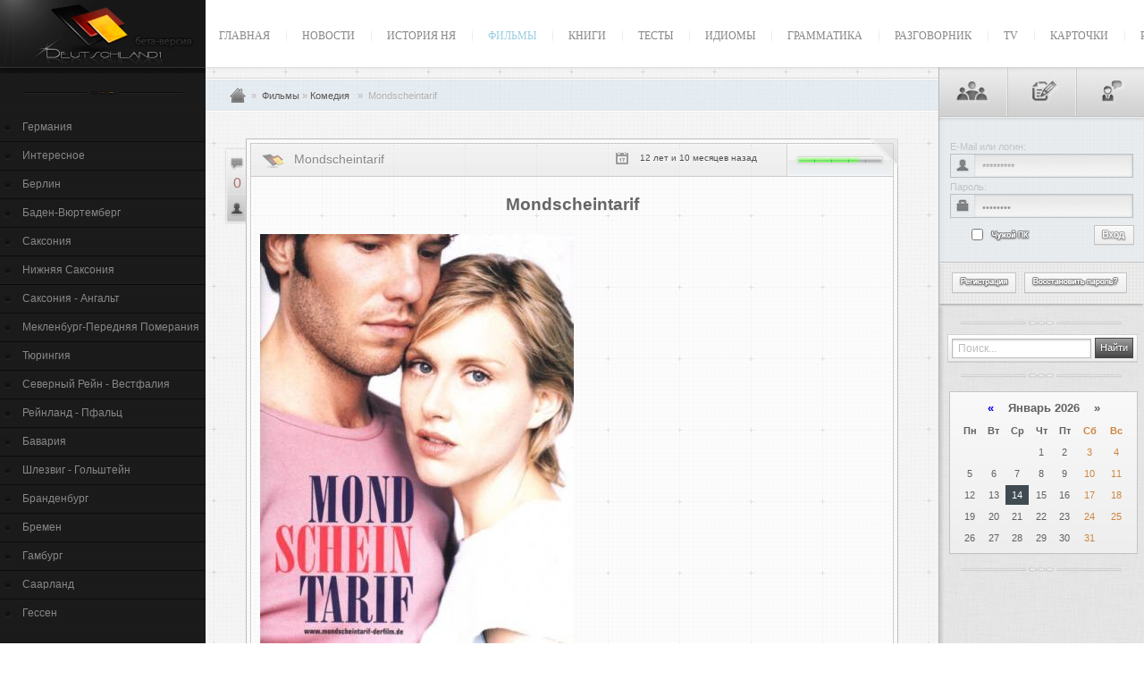

--- FILE ---
content_type: text/html; charset=WINDOWS-1251
request_url: https://deutschland1.ru/movies/comedy/356-mondscheintarif.html
body_size: 12527
content:


<!DOCTYPE html>
<html xmlns="http://www.w3.org/1999/xhtml" xml:lang="ru" lang="ru">
<head>
    <meta http-equiv="Content-Type" content="text/html; charset=windows-1251" />
<title>Mondscheintarif</title>
<meta name="description" content="Mondscheintarif: Смотреть онлайн на немецком языке на нашем сайте" />
<meta name="keywords" content="Mondscheintarif, немецкий фильм, фильм на немецком языке, оригинальное кино на немецком языке, Тариф на лунный свет, смотреть фильм онлайн" />
<link rel="search" type="application/opensearchdescription+xml" href="https://www.deutschland1.ru/engine/opensearch.php" title="Deutschland1.Ru: Изучение немецкого языка" />
<link rel="alternate" type="application/rss+xml" title="Deutschland1.Ru: Изучение немецкого языка" href="https://www.deutschland1.ru/rss.xml" />
<script type="text/javascript" src="/engine/classes/js/jquery.js"></script>
<script type="text/javascript" src="/engine/classes/js/jqueryui.js"></script>
<script type="text/javascript" src="/engine/classes/js/dle_js.js"></script>
<script type="text/javascript" src="/engine/classes/js/jquery-sander.js"></script>
<script type="text/javascript" src="/engine/classes/js/bbcodes.js"></script>
<!--[IF IE]>
<script type="text/javascript" src="/engine/classes/masha/ierange.js"></script>
<![ENDIF]-->
<script type="text/javascript" src="/engine/classes/masha/masha.js"></script>
    <meta name='yandex-verification' content='5da07290d4fcb183' />
    <meta name='yandex-verification' content='51f877c36df9199a' />
<link media="screen" href="/templates/DW-original/style/quizzes.css" type="text/css" rel="stylesheet" />
<link media="screen" href="/templates/DW-original/icomm/style.css" type="text/css" rel="stylesheet" />
<script type="text/javascript" src="/templates/DW-original/js/quiz.js"></script>
<link href = "/templates/DW-original/css/userssearch.css" type = "text/css" rel = "stylesheet" />
<link rel="shortcut icon" href="/templates/DW-original/images/favicon.ico" />
<link media="screen" href="/templates/DW-original/style/general-style.css" type="text/css" rel="stylesheet" />
<link media="screen" href="/templates/DW-original/style/engine.css" type="text/css" rel="stylesheet" />
<script type="text/javascript" src="/templates/DW-original/js/libs.js"></script>
<script type="text/javascript" src="/templates/DW-original/js/cooki.js"></script>
<script type="text/javascript" src="/templates/DW-original/js/top.js"></script>
<script type="text/javascript" src="/templates/DW-original/js/tabs.js"></script>
<script type="text/javascript" src="/templates/DW-original/js/mousewheel.js"></script>
<script type="text/javascript" src="/templates/DW-original/js/rollbar.js"></script>

    
<!-- Делает помеху другому скрипту, найти причину... -->
<script type="text/javascript" src="/templates/DW-original/js/social.js"></script>  
<script type="text/javascript"> 
$(function() {
        $("body").append($("<div></div>").attr("id", "progress"));
        $("#progress").width((50 + Math.random() * 30) + "%");
});
$(window).load(function() {
    $("#progress").width("101%").delay(300).fadeOut(400);
});
 </script>

<script type="text/javascript">
$(document).ready(function(){
var url=document.location.href;
$.each($("#cssmenu a"),function(){
if(this.href==url){$(this).addClass('active');};
});
});
</script>
<script type="text/javascript">
$(document).ready(function(){
$('#example1').rollbar({zIndex:80}); 
});
</script>
   
<script type="text/javascript" src="//vk.com/js/api/openapi.js?88"></script>
<script type="text/javascript">
  VK.init({apiId: 2833798, onlyWidgets: true});
</script>
<script type="text/javascript" src="/templates/DW-original/js/soundmanager2.js"></script>
<script type="text/javascript" src="/templates/DW-original/js/mp3-player-button.js"></script>
<script type="text/javascript">
soundManager.setup({
    url: '/swf/'
});
function setTheme(sTheme) {
  var o = document.getElementsByTagName('ul')[0];
  o.className = 'playlist'+(sTheme?' '+sTheme:'');
  return false;
}
</script>

    
<!-- UniForm -->
<link rel="stylesheet" href="/engine/classes/min/index.php?charset=utf-8&amp;f=/templates/DW-original/uniform/css/uniform.css&amp;01" />
<script type="text/javascript" src="/engine/classes/min/index.php?charset=utf-8&amp;f=/templates/DW-original/uniform/js/jquery.magnificpopup.min.js,/templates/DW-original/uniform/js/jquery.ladda.min.js,/templates/DW-original/uniform/js/jquery.form.min.js,/templates/DW-original/uniform/js/uniform.js&amp;01"></script>
<!-- UniForm -->
    
</head>
<body> <!-- 88277b5a --> 
<div id="loading-layer" style="display:none">Загрузка. Пожалуйста, подождите...</div>
<script type="text/javascript">
<!--
var dle_root       = '/';
var dle_admin      = '';
var dle_login_hash = '';
var dle_group      = 5;
var dle_skin       = 'DW-original';
var dle_wysiwyg    = '0';
var quick_wysiwyg  = '0';
var dle_act_lang   = ["Да", "Нет", "Ввод", "Отмена", "Сохранить"];
var menu_short     = 'Быстрое редактирование';
var menu_full      = 'Полное редактирование';
var menu_profile   = 'Просмотр профиля';
var menu_send      = 'Отправить сообщение';
var menu_uedit     = 'Админцентр';
var dle_info       = 'Информация';
var dle_confirm    = 'Подтверждение';
var dle_prompt     = 'Ввод информации';
var dle_req_field  = 'Заполните все необходимые поля';
var dle_del_agree  = 'Вы действительно хотите удалить? Данное действие невозможно будет отменить';
var dle_spam_agree = 'Вы действительно хотите отметить пользователя как спамера? Это приведет к удалению всех его комментариев';
var dle_complaint  = 'Укажите текст вашей жалобы для администрации:';
var dle_big_text   = 'Выделен слишком большой участок текста.';
var dle_orfo_title = 'Укажите комментарий для администрации к найденной грамматической ошибке';
var dle_p_send     = 'Отправить';
var dle_p_send_ok  = 'Уведомление успешно отправлено';
var dle_save_ok    = 'Изменения успешно сохранены. Обновить страницу?';
var dle_del_news   = 'Удалить статью';
var allow_dle_delete_news   = false;
var dle_search_delay   = false;
var dle_search_value   = '';
$(function(){
	FastSearch();
});

$(function(){
		var timeoutHover = null;

		$('body').append('<div id="share-popup" style="display:none"><div class="social"><p>Поделиться ссылкой на выделенный текст</p><ul><li><a href="#" class="tw"><span></span>Twitter</a></li><li><a href="#" class="fb"><span></span>Facebook</a></li><li><a href="#" class="vk"><span></span>\u0412\u043a\u043e\u043d\u0442\u0430\u043a\u0442\u0435</a></li><li><a href="#" class="gp"><span></span>Google+</a></li></ul></div><div class="link"><p>Прямая ссылка:</p><a href=""><ins></ins></a><span>Нажмите правой клавишей мыши и выберите «Копировать ссылку»</span></div></div>');

		$("#share-popup").hover(
			function(){
				if (typeof timeout_hover!="undefined") {
					window.clearTimeout(timeout_hover)
				}

			},
			function(){
				timeout_hover=window.setTimeout(function(){
					hideSharePopup();
				},2000);
			}
		);

		MaSha.instance=new MaSha({
				selectable:$("#dle-content")[0],
				'ignored': '.ignore-select',
				onMark:function(){
				updateSharePopupContent();
				showSharePopup($(".num"+ (this.counter-1), $(this.selectable))[0]);
			},
				onUnmark: function(){
				"undefined"!=typeof hideSharePopup && hideSharePopup("",!0);
				updateSharePopupContent();
			}
		});
		updateSharePopupContent();

});//-->
</script>
<div id="wrapper">
  <div id="left_box">
    <div class="logo"></div>
    <div id="cssmenu">
  <div class="sep-line"></div>
  <ul>
    <li class="yes"><a href="/about-germany/23-germaniya.html">Германия</a></li>
    <li class="yes"><a href="/interesting-articles/">Интересное</a></li>
    <li class="yes"><a href="/berlin/27-berlin.html">Берлин</a></li>
    <li class="yes"><a href="/baden-wuerttemberg/28-baden-vyurtemberg.html">Баден-Вюртемберг</a></li>
    <li class="yes"><a href="/saxony/29-saksoniya.html">Саксония</a></li>
    <li class="yes"><a href="/lower-saxony/30-nizhnyaya-saksoniya.html">Нижняя Саксония</a></li>
    <li class="yes"><a href="/saxony-anhalt/31-saksoniya-angalt.html">Саксония - Ангальт</a></li>
    <li class="yes"><a href="/mecklenburg-western-pomerania/32-meklenburg-perednyaya-pomeraniya.html">Мекленбург-Передняя Померания</a></li>
    <li class="yes"><a href="/thuringia/33-tyuringiya.html">Тюрингия</a></li>
    <li class="yes"><a href="/north-rhine-westphalia/48-severnyy-reyn-vestfaliya.html">Северный Рейн - Вестфалия</a></li>
    <li class="yes"><a href="/rhineland-palatinate/49-reynland-pfalc.html">Рейнланд - Пфальц</a></li>
    <li class="yes"><a href="/bavaria/50-bavariya.html">Бавария</a></li>
    <li class="yes"><a href="/schleswig-holstein/51-shlezvig-golshteyn.html">Шлезвиг - Гольштейн</a></li>
    <li class="yes"><a href="/brandenburg/52-brandenburg.html">Бранденбург</a></li>
    <li class="yes"><a href="/bremen/53-bremen.html">Бремен</a></li>
    <li class="yes"><a href="/hamburg/54-gamburg.html">Гамбург</a></li>
    <li class="yes"><a href="/saarland/55-saarland.html">Саарланд</a></li>
    <li class="last"><a href="/hessen/56-gessen.html">Гессен</a></li>
  </ul>
</div>
<div class="sep-line"></div>
<div id="box-right-mass">
  <div class="box-head">
    <div class="title-cat vote-t"></div>
  </div>
  <div class="box-icon"><img src="/templates/DW-original/images/vote.png" alt="" /></div>
    <div class="box-informtop"></div> 
<div class="box-inform">
  <div class="box-mini-cont">
      <script language="javascript" type="text/javascript">
<!--
function doVote( event ){

	
	var vote_check = $('#dle-vote input:radio[name=vote_check]:checked').val();

	ShowLoading('');

	$.get(dle_root + "engine/ajax/vote.php", { vote_id: "5", vote_action: event, vote_check: vote_check, vote_skin: dle_skin }, function(data){

		HideLoading('');

		$("#vote-layer").fadeOut(500, function() {
			$(this).html(data);
			$(this).fadeIn(500);
		});

	});
}
//-->
</script><div id='vote-layer'><div class="vote-title">Как Вы относитесь к конкурсам на нашем сайте?</div>
<div class="vote-clear">
  <form method="post" name="vote_result" action=''>
    <input type="hidden" name="vote_action" value="results" />
    <input type="hidden" name="vote_id" value="5" />
    <button class="vresult button" type="submit" onclick="ShowAllVotes(); return false;" ><span>Все опросы</span></button>
  </form>
</div>


  <form method="post"  name="vote" action=''>
    
    <div class="vote-position"> <div id="dle-vote"><div class="vote"><input name="vote_check" type="radio" checked="checked" value="0" /> Положительно</div><div class="vote"><input name="vote_check" type="radio"  value="1" /> Отрицательно</div></div> </div>
    <br />
    
<div class="vote-clear">
    <input type="hidden" name="vote_action" value="vote" />
    <input type="hidden" name="vote_id" id="vote_id" value="5" />
    <button class="fbutton button" type="submit" onclick="doVote('vote'); return false;" ><span>Голосовать</span></button>
    &nbsp;
    <button class="fbutton not-button" onclick="doVote('results'); return false;"><b>Результаты опроса</b></button>
      </div>
  </form>
    <br />




</div>
    </div>
</div> 
      <div class="box-informend"></div> 
    <div class="sep-line"></div>
    <div class="box-informtop"></div> 
<div class="box-inform">
  <div class="box-mini-cont">
      <div style="width: 200px;">
          <div style="height: 200px; padding: 5px;">
             
             <script type="text/javascript">
<!--
var _acic={dataProvider:10};(function(){var e=document.createElement("script");e.type="text/javascript";e.async=true;e.src="https://www.acint.net/aci.js";var t=document.getElementsByTagName("script")[0];t.parentNode.insertBefore(e,t)})()
//-->
</script> 
                                                     
          </div>
      
      </div>
    </div>
</div> 
    <div class="box-informend"></div>  
</div>
<div class="sep-line"></div>
<br /><br /><br /></div>
  <!-- end left_box -->
  <div id="nav_box">
    <div id="main_menu">
      <ul>
        <li><a href="/" >Главная</a></li>
        <li><a href="/news/" >Новости</a></li>
        <li><a href="/history/" >История НЯ</a></li>
        <li><a href="/movies/" class="active">Фильмы</a></li>
        <li><a href="/books/" >Книги</a></li>
        <li><a href="/quizzes/" >Тесты</a></li>
        <li><a href="/idiomy/" >Идиомы</a></li>
        <li><a href="/grammar/" >Грамматика</a></li>
        <li><a href="/razgovornik/147-razgovornik.html" >Разговорник</a></li>
        <li><a href="/tv-deutsche-welle.html" >TV</a></li>
        <li><a href="/kartochki.html" >Карточки</a></li>
        <li><a href="/141-nemeckoe-radio.html" >Радио</a></li>
      </ul>
   </div>
    <div class="sep-clear"></div>
    </div>
  <table id="contant" cellspacing="0" cellpadding="0">
    <tr>
      <td id="content"> 
 
        
          <div class="sp-bar">
 <table width="100%">
  <tr>
    <td align="left"><div class="speedbar"><span id='dle-speedbar'><a href="https://www.deutschland1.ru/"><img src="https://www.deutschland1.ru/templates/DW-original/images/seed-home.png" alt="" title="Главная" />&nbsp;</a> &raquo;&nbsp; <a href="https://www.deutschland1.ru/movies/">Фильмы</a> &raquo; <a href="https://www.deutschland1.ru/movies/comedy/">Комедия</a> &nbsp;  &raquo;&nbsp; Mondscheintarif</span></div></td>
  </tr>
</table>
          </div>
  
          
       
<noindex>
    <noscript><br><br>
              <div class="block_message-all">
<div class="access-erors">
  <h3 class="infoh">Ваш браузер не поддерживает JavaScript!</h3>
    <br>
  <p>Для полноценной работы сайта мы рекомендуем Вам разрешить в браузере поддержку JavaScript!<br><br><font color="#929292">www.</font><font color="#ad4f4f">Deutschland1</font><font color="#929292">.ru</font></p>
</div>     
            </div>        
	</noscript>  
</noindex>

        <div class="block_cont"> 
         
                        
           
       

          <div id='dle-content'> 


<div id="sf-block">
  <div class="how"> 
    
      <div align="center" class="comm"> <img src="/templates/DW-original/images/comm.png" title="Комментарии" alt="0"> <a id="dle-comm-link" href="https://www.deutschland1.ru/movies/comedy/356-mondscheintarif.html#comment"><span title="Количество комментариев">0</span></a> </div>
    
      <div class="autor"><a onclick="ShowProfile('admin', 'https://www.deutschland1.ru/user/admin/', '0'); return false;" href="https://www.deutschland1.ru/user/admin/" title="Автор admin"><img src="/templates/DW-original/images/user.png" title="Автор" alt=""></a></div>
  </div>
  <div class="short-full-story ">
    <div class="title-box">
      <div class="test-for"></div>
      <div class="link-post">
        <h1>Mondscheintarif</h1>
      </div>
      
      <div class="rating-bar"> <div id='ratig-layer-356'><div class="rating">
		<ul class="unit-rating">
		<li class="current-rating" style="width:68px;">68</li>
		<li><a href="#" title="Плохо" class="r1-unit" onclick="doRate('1', '356'); return false;">1</a></li>
		<li><a href="#" title="Приемлемо" class="r2-unit" onclick="doRate('2', '356'); return false;">2</a></li>
		<li><a href="#" title="Средне" class="r3-unit" onclick="doRate('3', '356'); return false;">3</a></li>
		<li><a href="#" title="Хорошо" class="r4-unit" onclick="doRate('4', '356'); return false;">4</a></li>
		<li><a href="#" title="Отлично" class="r5-unit" onclick="doRate('5', '356'); return false;">5</a></li>
		</ul>
</div></div>
        
         </div>
       
			<span class="print">
   <a href="https://www.deutschland1.ru/movies/comedy/print:page,1,356-mondscheintarif.html" rel="nofollow"><span class="print__link" title="Версия для печати"></span></a>
			</span>
    
        <span title="9 марта 2013" class="data">12 лет и 10 месяцев назад <!--9 марта 2013--></span>
    <img align="right" style="padding: 9px 3px 0 0;" src="/templates/DW-original/images/clock.png" alt="" title="Дата опубликования" />
          </div>
    <div class="post-text"> 
      <!-- <div class="progressBar" title="Голосов: "><span style="width:%;"></span></div>--> 
      <div id="news-id-356" style="display:inline;"><div style="text-align:center;"><!--sizestart:4--><span style="font-size:14pt;"><!--/sizestart--><b>Mondscheintarif</b><!--sizeend--></span><!--/sizeend--></div><br /><img class="foolimg" src="https://www.deutschland1.ru/uploads/posts/2013-03/1362824824_76889329.jpg" /><br /><br /><iframe src="https://vk.com/video_ext.php?oid=177291966&id=164487719&hash=df45e72b427f1847&hd=1"  width="607" height="360" frameborder="0"></iframe></div>
       <noindex><center></center></noindex>
       </div>
      <div style="clear:both;margin-bottom:15px;"></div>
    <div class="info-post">
        <div class="text"><span class="category"><a href="https://www.deutschland1.ru/movies/">Фильмы</a> &raquo; <a href="https://www.deutschland1.ru/movies/comedy/">Комедия</a></span> &nbsp; | &nbsp; Просмотров: <span style="color: #e8a0a0">10695 </span> &nbsp; | &nbsp; <span style="cursor: help;" title="Обнаружив в тексте ошибку, выделите ее и нажмите Ctrl + Enter"> Ошибка в тексте? </span> <span class="full-post"><a href="javascript:history.go(-1)">Вернуться...</a></span></div>
    </div>
  </div>
</div>


<div class="access-off">
  <p>Уважаемый посетитель, Вы зашли на сайт как незарегистрированный пользователь.<br />
    Мы рекомендуем Вам <a href="/index.php?do=register">зарегистрироваться</a> либо войти на сайт под своим именем для увеличения Ваших возможностей на сайте! </p>
</div>



<div align="center"><form  method="post" id="sendmail" name="sendmail" action="">
   
<div style="width:435px" id="comments-box"><div style="margin:7px 0 7px 0;">
<table width=65%;><tr><td><input type="hidden" value="name" name="name" /></td>
   <td> <input type="hidden" value="support@Deutschland.ru" name="email" /></td>
<td><div style="display: none;"><select name="recip"><option value="2">admin</option></select></div></td>
    <td><input type="hidden" value="Подписка Deutschland1.ru" name="subject"></td>
  <td align="center"><input name="message" type="email" placeholder="Подпишитесь на нашу Email-рассылку!" maxlength="35" style="width: 287px; height: 30px" class="feedburner" /></td>
    <td><button name="send_btn" class="fbutton" style="margin-left: 10px; height:38px; margin-right:7px;" type="submit">Подписаться</button></td>
    </tr></table></div></div> <div style="margin-top:30px;"></div>


<input name="send" type="hidden" value="send" />
</form><script language="javascript" type="text/javascript">
<!--
$(function(){

	$('#sendmail').submit(function() {

		if(document.sendmail.subject.value == '' || document.sendmail.message.value == '') { 

			DLEalert('Заполните все необходимые поля', dle_info);
			return false;

		}

		var params = {};
		$.each($('#sendmail').serializeArray(), function(index,value) {
			params[value.name] = value.value;
		});

		params['skin'] = dle_skin;

		ShowLoading('');

		$.post(dle_root + "engine/ajax/feedburner.php", params, function(data){
			HideLoading('');
			if (data) {
	
				if (data.status == "ok") {

					scroll( 0, $("#dle-content").offset().top - 70 );
					$('#dle-content').html(data.text);	
	
				} else {

					if ( document.sendmail.sec_code ) {
			           document.sendmail.sec_code.value = '';
			           reload();
				    }

					if ( document.getElementById('recaptcha_response_field') ) {
					   Recaptcha.reload(); 
				    }

					DLEalert(data.text, dle_info);

				}
	
			}
		}, "json");

	  return false;
	});

});

function reload () {

	var rndval = new Date().getTime(); 

	document.getElementById('dle-captcha').innerHTML = '<img src="/engine/modules/antibot.php?rndval=' + rndval + '" width="120" height="50" alt="" /><br /><a onclick="reload(); return false;" href="#">Обновить код</a>';

};
//-->
</script></div> 

<!--spoiler-->

<div id="sf-block" class="short-full-story">
    <a href="javascript:ShowOrHide('related-news')">
  <div class="title-box short-full-story">
         
      <div class="test-for-more"></div>
        
        <div class="link-post">
        <h1>Другие публикации по теме...</h1>
      </div> 
</div> </a>
<div id="related-news" style="display: none;" class="post-text short-full-story1" >
		<ul>
            <li>
    <table><tr><td><div class="more-views"></div></td><td><a href="https://www.deutschland1.ru/movies/comedy/372-tuerkisch-fuer-anfaenger.html">T&#252;rkisch f&#252;r Anf&#228;nger</a><br /> T&#252;rkisch f&#252;r Anf&#228;nger   Год выхода: 2012  Жанр: Комедия  Продолжительность: 01:48:39  Описание:  Лена -... </td></tr></table><div style="margin:5px;"></div>
</li>
<li>
    <table><tr><td><div class="more-views"></div></td><td><a href="https://www.deutschland1.ru/movies/comedy/361-sams-im-gl252ck.html">Sams im Gl&#252;ck</a><br /> Sams im Gl&#252;ck  Год выхода: 2012  Жанр: Комедия  Продолжительность:  01:37:29  Описание:  В одной семье, вот уже... </td></tr></table><div style="margin:5px;"></div>
</li>
<li>
    <table><tr><td><div class="more-views"></div></td><td><a href="https://www.deutschland1.ru/books/250-das-urteil.html">Das Urteil</a><br /> Das Urteil   Автор: Franz Kafka  Рассказ "Приговор" -  один из самых загадочных шедевров Кафки. «Приговор» - короткий... </td></tr></table><div style="margin:5px;"></div>
</li>
<li>
    <table><tr><td><div class="more-views"></div></td><td><a href="https://www.deutschland1.ru/interesting-articles/178-dolgovremennaya-i-kratkovremennaya-pamyat.html">Долговременная и кратковременная память</a><br /> Долговременная и кратковременная память  Психологи различают долговременную и кратковременную память. В кратковременной... </td></tr></table><div style="margin:5px;"></div>
</li>
<li>
    <table><tr><td><div class="more-views"></div></td><td><a href="https://www.deutschland1.ru/interesting-articles/21-pasha-v-germanii.html">Пасха в Германии</a><br /> Пасха в Германии   Пасха в Германии - государственный праздник, является нерабочим днём. Ей предшествует Страстная... </td></tr></table><div style="margin:5px;"></div>
</li>

        </ul>
	
</div> </div> 

<!--spoiler_end-->

 
<form  method="post" name="dle-comments-form" id="dle-comments-form" action="/movies/comedy/356-mondscheintarif.html"><script type="text/javascript">
    function foo() {
        var t = document.getElementById('comments');
        t.value = t.defaultValue;
        return false;
    }
</script> 


<input type="hidden" value="Gast" id="name" name="name" />
<input type="hidden" value="gast@Deutschland.ru" name="mail" id="mail" />


<div id="comments-box">
  <table class="ins-box" width="100%">
    <tr>
      <td class="info-who">
       

<div style="padding:5px 0 10px 5px; font-size: 13px; color: #9a9a9a; text-shadow: 0 1px 0 #f5f5f5;" title="Безопасность на сайте">Зарегистрируйтесь, чтобы больше не вводить код! <div style="margin-top:8px;">Пожалуйста, скопируйте код:</div> <div style="margin-top:10px;"> <b><span id="dle-question">Nachmittag</span></b></div></div>		  
<div style="padding:0 0 10px 5px; font-size: 13px; color: #9a9a9a; text-shadow: 0 1px 0 #f5f5f5;">  И вставьте его в эту форму:
<input class="commentsforms-asop" type="text" name="question_answer" /></div>

   </td>
      <td class="comm-sep"></td>
      <td> 
<table width="100%">
  <tr>
      <td class="autor-comm"><span title="Ваш логин на сайте" style="cursor:help;">Гость</span>, хочешь высказаться?!</td>
  </tr>
</table>
          <div class="box-commpost2"> 
          <div class="comm-text" style="overflow: hidden;width: 100%;position: relative;">  
              <!-- <div class="deletepm"></div>-->
              <textarea name="comments" id="comments" placeholder="Введите Ваш комментарий" class="pmform-textarea" style="width: 91.7%; height: 160px; resize: none; padding-right: 4.5%;"></textarea>
              <a href="#" onclick="return foo();" class="deletepm" title="Стереть сообщение"></a>  
              <button align="center;" type="submit" name="submit" style="width:97%; height:37px; margin:0 0;">  
  <span>Опубликовать комментарий</span>
     </button> </div>
        </div>
        </td>
    </tr>
  </table>
</div>	<div style="padding:0 0 30px 0;"></div>
		<input type="hidden" name="subaction" value="addcomment" />
		<input type="hidden" name="post_id" id="post_id" value="356" /></form><script language="javascript" type="text/javascript">
<!--
$(function(){

	$('#dle-comments-form').submit(function() {
	  doAddComments();
	  return false;
	});

});

function reload () {

	var rndval = new Date().getTime(); 

	document.getElementById('dle-captcha').innerHTML = '<img src="/engine/modules/antibot.php?rndval=' + rndval + '" width="120" height="50" alt="" /><br /><a onclick="reload(); return false;" href="#">Обновить код</a>';

};
//-->
</script>

<div class="nocomments">Комментариев пока нет, но Вы можете оставить первый!</div>


<div id="dle-ajax-comments"></div>

<!--dlenavigationcomments--></div>
            
            
          </div>
        <div class="sp-bar-bt">
          <table width="100%">
            <tr>
              <td class="soz-box" align="left"><!-- Put this div tag to the place, where the Like block will be -->
                
                <div id="vk_like"></div>
                <script type="text/javascript">
VK.Widgets.Like("vk_like", {type: "mini"});
</script></td>
              <td class="rss-box" align="right"><ul id="soc-l">
                </ul></td>
            </tr>
          </table>
        </div>


   <div class="block_message-all">
<div class="access-erors"><span>
    <div class="ac-error"><div class="infomovie"></div></div>
    <h1 class="infoh">Онлайн фильмы на немецком языке!</h1>
    </span><br>
   Просмотр онлайн фильмов на немецком языке является неотъемлемой составляющей при изучении немецкого языка, поэтому специально для Вас мы регулярно подбираем фильмы на немецком языке. Просмотр оригинального фильма на немецком языке является очень эффективным способом погружения в языковую среду.<br><br><font color="#2d2d2d">Когда мы смотрим немецкий фильм, мы запоминаем их речь, их акцент, ну и, наконец, мы увеличиваем словарный запас, а также приятно проводим с пользой время. Согласитесь, просмотр фильма дает нам наиболее полноценный и наиболее эффективный способ обучения языку. На нашем сайте находится большая коллекция оригинальных фильмов разных жанров и уровней сложности. </font><br><br><font color="#929292">www.</font><font color="#ad4f4f">Deutschland1</font><font color="#929292">.ru</font>
</div>     
            </div>












         </td>
        <td style="width:1px;"><div class="hideWrap">
        
        
          
          <div class="hideCont2">
          
            <div class="info_right_box">
              <div class="block_info">
                <div class="section">
                  <ul class="tabs">
                    <li class="current log" title="Панель управления"></li>
                    <li class="newses" title="Новости сайта"></li>
                    <li class="commses" title="Последние комментарии"></li>
                  </ul>
                  <div class="box visible">   <div> <!--
-->


<div id="box-login-form">
  <div class="sep-clear"></div>
    <div class="login-mass">
    <form method="post" action="">
        <span class="if"><label for="login_name">E-Mail или логин:</label></span>
        <div class="log-in">
            <div class="login-icon"></div>
            <div class="form-post">
            <input class="form-login" type="text" name="login_name" id="login_name" onfocus="if(this.value=='*********')value='';" onblur="if(this.value=='')value='*********';" value="*********" />
            </div>
        </div>
        <span class="if"><label for="login_password">Пароль:</label></span>
        <div class="pass-in">
            <div class="pass-icon"></div>
            <div class="form-post">
            <input class="form-pass" type="password" name="login_password" id="login_password" onfocus="if(this.value=='Password')value='';" onblur="if(this.value=='')value='Password';" value="Password" />
            </div>
        </div>
    <table width="100%">
      <tr>
          <td>
<table class="how-login">
  <tr>
    <td class="safe-cube"><input type="checkbox" name="login_not_save" id="login_not_save" value="1"/><label for="login_not_save"></label></td>
    <td class="safe-link" align="left"><img src="/templates/DW-original/images/safe-pc.png" alt=""></td>
  </tr>
</table>
          </td>
          <td><div class="in-link"><button class="fbutton" onclick="submit();" type="submit"><div class="in-link-m"></div></button></div></td>
      </tr>
    </table>
            <input name="login" type="hidden" id="login" value="submit" />
</form>
    </div>
  <div class="sep-log"></div>
  <div class="out-box">
    <table class="l-r-link">
      <tr>
          <td>
              <div class="l-link"><a href="https://www.deutschland1.ru/index.php?do=register"><img class="im" src="/templates/DW-original/images/reg-icon.png" alt=""></a></div>
              <div class="r-link"><a href="https://www.deutschland1.ru/index.php?do=lostpassword"><img class="im" src="/templates/DW-original/images/last-icon.png" alt=""></a></div>
          </td>
      </tr>
    </table>
  </div>
  <div class="end-out"></div>
</div>

 </div>
                    <div class="sep-r-line"></div>

<form method="post" class="searchform" action="/index.php?do=search">
<input name="subaction" type="hidden" value="search" />
<input class="searchfield" id="story" name="story" value="Поиск..." onblur="if(this.value=='') this.value='Поиск...';" onfocus="if(this.value=='Поиск...') this.value='';" x-webkit-speech="" speech="" onwebkitspeechchange="this.form.submit();" type="text" />
<input name="submit" class="searchbutton" type="submit" value="Найти" />
</form>  

  <!--<div class="box-head-chat">
  </div>-->

<div class="sep-r-line"></div>
                      <div align="center">  <div id="calendar-layer"><table id="calendar" cellpadding="3" class="calendar"><tr><th colspan="7" class="monthselect"><a class="monthlink" onclick="doCalendar('12','2025','right'); return false;" href="https://www.deutschland1.ru/2025/12/" title="Предыдущий месяц">&laquo;</a>&nbsp;&nbsp;&nbsp;&nbsp;Январь 2026&nbsp;&nbsp;&nbsp;&nbsp;&raquo;</th></tr><tr><th class="workday">Пн</th><th class="workday">Вт</th><th class="workday">Ср</th><th class="workday">Чт</th><th class="workday">Пт</th><th class="weekday">Сб</th><th class="weekday">Вс</th></tr><tr><td colspan="3">&nbsp;</td><td  class="day" >1</td><td  class="day" >2</td><td  class="weekday" >3</td><td  class="weekday" >4</td></tr><tr><td  class="day" >5</td><td  class="day" >6</td><td  class="day" >7</td><td  class="day" >8</td><td  class="day" >9</td><td  class="weekday" >10</td><td  class="weekday" >11</td></tr><tr><td  class="day" >12</td><td  class="day" >13</td><td  class="day day-current" >14</td><td  class="day" >15</td><td  class="day" >16</td><td  class="weekday" >17</td><td  class="weekday" >18</td></tr><tr><td  class="day" >19</td><td  class="day" >20</td><td  class="day" >21</td><td  class="day" >22</td><td  class="day" >23</td><td  class="weekday" >24</td><td  class="weekday" >25</td></tr><tr><td  class="day" >26</td><td  class="day" >27</td><td  class="day" >28</td><td  class="day" >29</td><td  class="day" >30</td><td  class="weekday" >31</td><td colspan="1">&nbsp;</td></tr></table></div></div>
<div class="sep-r-line"></div> </div>
                  <div class="box"> 
                     
                    <div class="access-no"> <span>                        
                      <p>Новостной раздел закрыт!</p>
                      </span>
                      <p>Уважаемый посетитель, в ближайшее время все разделы сайта будут протестированы, и заработают в пользовательском режиме.</p>
                      <img src="/templates/DW-original/images/access-no.png" alt=""> </div>
                     </div>
                  <div class="box"> 
                      <div class="right-side"></div>   
					</div>
                </div>
              </div>
            </div>
            </div>
          </div>
      </td>
    </tr>
  </table>
</div>
<div id="footer" class="ffon">
  <div class="flogo"></div>
  <div class="ffon">
    <div class="ldown">
      <ul>
        <li><a style="color: #7a7676; font-size:9px; text-decoration: none;" href="/sitemap.xml">Sitemap</a></li>
          <li><span style="cursor: pointer;" data-uf-open="/engine/ajax/uniform/uniform.php" data-uf-settings='{"formConfig": "feedback"}'>Обратная связь</span></li>
      </ul>
    </div>
<div class="livenet transparency">
<!--LiveInternet counter--><script type="text/javascript"><!--
document.write("<a href='http://www.liveinternet.ru/click' "+
"target=_blank><img src='//counter.yadro.ru/hit?t24.3;r"+
escape(document.referrer)+((typeof(screen)=="undefined")?"":
";s"+screen.width+"*"+screen.height+"*"+(screen.colorDepth?
screen.colorDepth:screen.pixelDepth))+";u"+escape(document.URL)+
";"+Math.random()+
"' alt='' title='LiveInternet: показано число посетителей за"+
" сегодня' "+
"border='0' width='88' height='15'><\/a>")
//--></script><!--/LiveInternet-->
      </div>
  </div>
</div>
<!-- Yandex.Metrika counter -->
<script type="text/javascript">
(function (d, w, c) {
    (w[c] = w[c] || []).push(function() {
        try {
            w.yaCounter30656087 = new Ya.Metrika({id:30656087,
                    webvisor:true,
                    clickmap:true,
                    trackLinks:true,
                    accurateTrackBounce:true});
        } catch(e) { }
    });

    var n = d.getElementsByTagName("script")[0],
        s = d.createElement("script"),
        f = function () { n.parentNode.insertBefore(s, n); };
    s.type = "text/javascript";
    s.async = true;
    s.src = (d.location.protocol == "https:" ? "https:" : "http:") + "//mc.yandex.ru/metrika/watch.js";

    if (w.opera == "[object Opera]") {
        d.addEventListener("DOMContentLoaded", f, false);
    } else { f(); }
})(document, window, "yandex_metrika_callbacks");
</script>
<noscript><div><img src="//mc.yandex.ru/watch/30656087" style="position:absolute; left:-9999px;" alt="" /></div></noscript>
<!-- /Yandex.Metrika counter -->
</body>
</html>



--- FILE ---
content_type: text/css
request_url: https://deutschland1.ru/templates/DW-original/style/quizzes.css
body_size: 1496
content:
div.quiz_categories {
	padding: 15px;
}

div.quiz_categories ul.category_list {
	margin: 0;
	padding: 0;
}

div.quiz_categories ul.category_list li {
	list-style: none;
	display: inline-block;
	width: 25%;
	height: 100px;
	float: left;
}

div.quiz_categories ul.category_list li span {
	display: block;
	
}

div.question div.variant {
	display: block;
	border: 1px solid #eee;
	background: #fefefe;
	border-radius: 3px;
	padding: 5px 10px;
	margin: 2px;
}

div.question div.variant input[name=variant] {
	position: relative;
	bottom: -2px;
	margin: 0 10px 0 0;
}

div.question div.title {
	font-size: 18px;
	font-family: "Lucida Grande", "Lucida Sans Unicode", "Lucida Sans", Geneva, Verdana, sans-serif;
	margin: 10px 0;
}

div#quiz-progress-line {
	display: block;
	width: 0;
	height: 20px;
	background-color: #9966cc;
	background-image: -webkit-gradient(linear, left top, left bottom, color-stop(0%, #9966cc), color-stop(100%, #7a52a3));
	background-image: -webkit-linear-gradient(top, #9966cc, #7a52a3);
	background-image: -moz-linear-gradient(top, #9966cc, #7a52a3);
	background-image: -ms-linear-gradient(top, #9966cc, #7a52a3);
	background-image: -o-linear-gradient(top, #9966cc, #7a52a3);
	background-image: linear-gradient(top, #9966cc, #7a52a3);
}
div.time {
	border: 1px solid #cbdfe8;
	background-color: #ecf2f6;
	position: relative;
	margin-bottom: 5px;
}

div.progress-bar {
	border: 1px solid #e6d3f9;
	background-color: #f4eef9;
	position: relative;
}

div.time div.numeric, div.progress-bar div.question_position {
	display: block;
	margin-top: -20px;
	color: #333;
	font: bold 11px "Lucida Grande", "Lucida Sans Unicode", "Lucida Sans", Geneva, Verdana, sans-serif;
	line-height: 20px;
	padding: 0;
	text-align: center;
}

div.quiz-line {
	display: block;
	width: 0;
	height: 20px;
	background-color: #57a6e6;
	background-image: -webkit-gradient(linear, left top, left bottom, color-stop(0%, #57a6e6), color-stop(100%, #2a7cd4));
	background-image: -webkit-linear-gradient(top, #57a6e6, #2a7cd4);
	background-image: -moz-linear-gradient(top, #57a6e6, #2a7cd4);
	background-image: -ms-linear-gradient(top, #57a6e6, #2a7cd4);
	background-image: -o-linear-gradient(top, #57a6e6, #2a7cd4);
	background-image: linear-gradient(top, #57a6e6, #2a7cd4);
}

button.quiz_buttons {
	color: #333;
	font: 13px "Lucida Grande", "Lucida Sans Unicode", "Lucida Sans", Geneva, Verdana, sans-serif;
	line-height: 1;
	padding: 8px 0;
	text-align: center;
	text-shadow: 0 1px 0 #EEE;
	width: 100%;
    height:35px;
}
#sortable1, #sortable2 { list-style-type: none; margin: 0; padding: 0; margin-bottom: 10px; width: 50%; float: left; }
#sortable1 .ui-state-default {
	padding: 5px 10px 5px 0;
	background: transparent url('../images/dot.png') center repeat-x;
	border: 0;
}

#sortable2 .ui-state-default {
	padding: 5px 0 5px 10px;
	background: transparent url('../images/dot.png') center repeat-x;
	border: 0;
}
#sortable1 .ui-state-default .item, #sortable2 .ui-state-default .item {
	background-color: #EEE;
	background-image: -webkit-gradient(linear, left top, left bottom, color-stop(0%, #EEE), color-stop(100%, #CCC));
	background-image: -webkit-linear-gradient(top, #EEE, #CCC);
	background-image: -moz-linear-gradient(top, #EEE, #CCC);
	background-image: -ms-linear-gradient(top, #EEE, #CCC);
	background-image: -o-linear-gradient(top, #EEE, #CCC);
	background-image: linear-gradient(top, #EEE, #CCC);
	border: 1px solid #CCC;
	border-bottom: 1px solid #BBB;
	-webkit-border-radius: 3px;
	-moz-border-radius: 3px;
	border-radius: 3px;
	color: #333;
	font: bold 11px "Lucida Grande", "Lucida Sans Unicode", "Lucida Sans", Geneva, Verdana, sans-serif;
	line-height: 1;
	padding: 8px 0;
	text-align: center;
	text-shadow: 0 1px 0 #EEE;
	display: block;
	cursor: pointer;
}

.quiz_navigation {
	display: block;
	margin: 10px;
	text-align: center;
}

.quiz_navigation a, .quiz_navigation span {
	background-color: #52A8E8;
	background-image: -webkit-gradient(linear, left top, left bottom, color-stop(0%, #52A8E8), color-stop(100%, #377AD0));
	background-image: -webkit-linear-gradient(top, #52A8E8, #377AD0);
	background-image: -moz-linear-gradient(top, #52A8E8, #377AD0);
	background-image: -ms-linear-gradient(top, #52A8E8, #377AD0);
	background-image: -o-linear-gradient(top, #52A8E8, #377AD0);
	background-image: linear-gradient(top, #52A8E8, #377AD0);
	border-top: 1px solid #4081AF;
	border-right: 1px solid #2E69A3;
	border-bottom: 1px solid #20559A;
	border-left: 1px solid #2E69A3;
	-webkit-border-radius: 2px;
	-moz-border-radius: 2px;
	border-radius: 2px;
	-webkit-box-shadow: inset 0 1px 0 0 #72B9EB, 0 1px 2px 0 #B3B3B3;
	-moz-box-shadow: inset 0 1px 0 0 #72b9eb, 0 1px 2px 0 #b3b3b3;
	box-shadow: inset 0 1px 0 0 #72B9EB, 0 1px 2px 0 #B3B3B3;
	color: white;
	font: normal 11px "lucida grande", sans-serif;
	line-height: 1;
	padding: 3px 5px;
	text-align: center;
	text-shadow: 0 -1px 1px #3275BC;
	width: 112px;
	-webkit-background-clip: padding-box;
}

.quiz_navigation span {
	opacity: 0.5;
}

.quiz_navigation a:hover {
background-color: #3E9EE5;
background-image: -webkit-gradient(linear, left top, left bottom, color-stop(0%, #3E9EE5), color-stop(100%, #206BCB));
background-image: -webkit-linear-gradient(top, #3E9EE5 0%, #206BCB 100%);
background-image: -moz-linear-gradient(top, #3E9EE5 0%, #206BCB 100%);
background-image: -ms-linear-gradient(top, #3E9EE5 0%, #206BCB 100%);
background-image: -o-linear-gradient(top, #3E9EE5 0%, #206BCB 100%);
background-image: linear-gradient(top, #3E9EE5 0%, #206BCB 100%);
border-top: 1px solid #2A73A6;
border-right: 1px solid #165899;
border-bottom: 1px solid #07428F;
border-left: 1px solid #165899;
-webkit-box-shadow: inset 0 1px 0 0 #62B1E9;
-moz-box-shadow: inset 0 1px 0 0 #62b1e9;
box-shadow: inset 0 1px 0 0 #62B1E9;
cursor: pointer;
text-shadow: 0 -1px 1px #1D62AB;
-webkit-background-clip: padding-box;
text-decoration: none;
}

--- FILE ---
content_type: text/css
request_url: https://deutschland1.ru/templates/DW-original/icomm/style.css
body_size: 1108
content:
.lastcomm {
  margin: 0;
  padding: 0;
  list-style: none;
  font: normal 14px/20px Arial, sans-serif;
}
.lastcomm a {
  text-decoration: none;
}
.lastcomm a span {
  color: #676767;
}
.lastcomm li {
  position: relative;
  border-bottom: solid 1px #ccc;
  cursor: pointer;
  padding: 5px 15px;
}
.lastcomm li .lcomm-user {
  color: #b270ce;
}
.lastcomm li .lcomm-date {
  color: #666;
}
.lastcomm li .lcomm-hidden {
  position: absolute;
  top: -10px;
  left: 100%;
  width: 450px;
  display: none;
  padding: 10px 14px;
  font-weight: normal;
  text-shadow: none;
  background: #fff;
  border: solid 2px #A9A9A9;
  z-index: 150;
  color: #444;
}
.lastcomm li .lcomm-hidden img {
  max-width: 450px;
}
.lastcomm li .lcomm-hidden .lcomm-user-foto {
  max-width: 44px;
  background: #fff;
  display: block;
  margin: 4px 10px 10px 0;
  overflow: hidden;
  float: left;
}
.lastcomm li .lcomm-hidden .lcomm-text {
  overflow: hidden;
}
.lastcomm li:hover {
  background: #DCDCDC;
  color: #fff;
}
.lastcomm li:hover .lcomm-hidden {
  display: block;
}
.lastcomm li:hover a,
.lastcomm li:hover .lcomm-date,
.lastcomm li:hover .lcomm-user,
.lastcomm li:hover a span {
  color: #CD5C5C;
}
.right-side .lastcomm .lcomm-hidden {
  left: auto;
  right: 100%;
}



.iChat {
    margin-top: -3px;
    margin-left: -2px;
}
.mess-head {
    margin-top: -1px;
    width: 204px;
    height: 49px;
    background: url(../img/post-chat-top.png) no-repeat;
}
.img-who {
    width: 25px;
    height: 25px;
    padding: 6px;
    float: left;
}
.who-ava {
    width: 23px;
    height: 23px;
    border: 1px solid #fff;
}

.n {
	padding-top: 9px;
	margin-left: -20px;
	font-size: 10px;
  	text-shadow: 1px 1px 0px #f5f5f5;
}
.n a {
	font-size: 10px;
  	text-shadow: 1px 1px 0px #f5f5f5;
}
.d { 
	padding: 9px 5px;
 	margin-left: -25px;
	font-size: 9px;
	color: #98999b;
        text-shadow: 1px 1px 0px #f5f5f5;
}
.mess-post {
    margin-left: 1px;
    width: 202px;
    background-color: #f4f4f4;
	border-bottom: 1px solid #BDBDBD;
}
.mess-post-text {
    padding: 2px 4px;
    font-size: 11px;
	color: #7f7f7f;
    text-shadow: 1px 1px 0px #f5f5f5;
	font-family: Arial, Helvetica, sans-serif;
}
.mess-edit {
   margin-left: 125px;
   padding: 8px 5px;
}

.iChat_bbeditor { 
    padding: 5px 0 0 12px;
    width: 204px;
    height: 28px;
    background: url("../img/bbcode/bg.jpg") no-repeat; 
}
.iChat_bbeditor span, .iChat_bbeditor span img, .iChat_bbeditor .bbspacer, .iChat_bbeditor .bbselect { 
    float: left; 
    padding: 0 0 0 2px;
}
.iChat_bbeditor .bbselect select {
    padding: 2px 4px;
    font-size: 9px;
	color: #7f7f7f;
    text-shadow: 1px 1px 0px #f5f5f5;
}
.iChat_bbeditor span { cursor: pointer;}

.iChat_editor { 
    margin-left: 1px;
    width: 202px;
    background-color: #f4f4f4; 
}

.ui-corner-all { 
-moz-border-radius: 5px; -webkit-border-radius: 5px; border-radius: 5px; 
}
.iChat_input { 
    margin: 3px 3px;
    width: 70px;     
    padding: 2px 5px;
    font-size: 9px;
	color: #7f7f7f;
    text-shadow: 1px 1px 0px #f5f5f5;
}
#message	{
width: 99%;
height: 70px;
display:block;
background:#fff url(../img/logotype.png) center no-repeat;
border:1px solid #c2c2c2;
}

--- FILE ---
content_type: text/css
request_url: https://deutschland1.ru/templates/DW-original/css/userssearch.css
body_size: 922
content:
@import url(http://fonts.googleapis.com/css?family=Open+Sans+Condensed:300&subset=latin,cyrillic);
.clr:before, .clr:after {
	content:'';
	display:table;
}
.clr:after {
	clear:both;
}
.lastuser {
	position:relative;
	width:100%;
	float:left;
	padding-bottom:1px;
	margin:0 0 -1px -1px;
	border-width:1px;
	border-style:solid;
	border-color:#eee;
	cursor:default;
	overflow:hidden;
}
.lastuser:hover {
	padding-bottom:0;
	margin:0 0 0 -5px;
	border-left-width:5px;
	border-color:#649bcd;
}
.lastuser:last-child {
	margin-bottom:10px;
}
.lastuser:last-child:hover {
	margin-bottom:11px;
}
/* avatar */
.lastuser figure {
	position:relative;
	float:left;
	margin-right:20px;
	width:80px;
	height:80px;
}
.lastuser img {
	max-width:80px;
	min-width:80px;
	height:110%;
}
.lastuser figcaption {
	display:none;
	position:absolute;
	left:84px;
	top:10px;
	min-width:50px;
	padding:3px 5px;
	text-align:center;
	text-shadow:1px -1px 1px #000;
	background:rgba(0,0,0,.75);
	border-radius:3px;
	-webkit-box-shadow:0 0 2px 0 #333;
	box-shadow:0 0 2px 0 #333;
}
.lastuser figcaption.online {
	color:#71cf65;
}
.lastuser figcaption.offline {
	color:#2ebbd0;
}
.lastuser figcaption:after {
	content:"";
	right:100%;
	border:solid transparent;
	height:0;
	width:0;
	position:absolute;
	pointer-events:none;
}
.lastuser figcaption:after {
	border-color:transparent;
	border-right-color:rgba(0,0,0,.75);
	border-width:4px;
	top:50%;
	margin-top:-4px;
}
.lastuser figure:hover > figcaption {
	display:block;
}
/* values */
.lastuser a {
	color:#659ccf;
}
.lastuser a:hover {
	text-decoration:underline;
}
.lastuser b {
	font-weight:normal;
}
.lastuser div:nth-child(1) {
	font-size:21px;
	font-family:Open Sans Condensed;
}
.lastuser div:nth-child(2) {
	margin:2px 0;
}
.lastuser div:nth-child(n+2) {
	font-size:11px;
	font-family:Arial;
}
.lastuser div:nth-child(n+2) span {
	display:block;
	float:left;
	width:110px;
	color:#777;
}
.lastuser div:nth-child(n+2) b {
	color:#444;
}
.additional {
	position:absolute;
	top:0;
	right:-1px;
	color:#fff;
	width:0;
	height:100%;
	background:rgba(0,0,0,.7);
	border-left:1px solid #649bcd;
}
.additional b {
	color:#649bcd!important;
	font-weight:bold;
}
.additional p {
	line-height:20px;
}
.lastuser:hover > .additional {
	display:block;
}

--- FILE ---
content_type: text/css
request_url: https://deutschland1.ru/templates/DW-original/style/general-style.css
body_size: 17842
content:
/* Design created by M.L.D-Studio | URL: http://mld-studio.com -->> For: www.deutschland1.ru */
* {
	margin: 0;
	padding: 0;
}
html, body {
	min-width: 1080px;
	padding: 0px;
	margin: 0px;
	background: url(../images/graphy.png) repeat;
    font-family: Arial, Helvetica, sans-serif;
}

.post-text div > img, td, .post-text iframe {max-width:498px;}

#wrapper {
	width: 100%;
	min-width: 1060px;
	margin: 0 auto;
	overflow: hidden;
}
/*--- fonts ---*/
h1 {
	font: 300 34px 'Open Sans', sans-serif;
	color: #222;
	text-shadow: 0 1px 0 #F4F4F4;
}
h2 {
	font: 300 24px 'Open Sans', sans-serif;
	color: #666666;
	text-shadow: 0 1px 0 #FFF;
}
h3 {
	font: 400 14px 'Open Sans', sans-serif;
	color: #222;
	text-shadow: 0 1px 0 #FFF;
}
h4 {
	font: 400 18px 'Open Sans', sans-serif;
	color: #222;
	text-shadow: 0 1px 0 #FFF;
}
h5 {
	font: 400 14px 'Open Sans', sans-serif;
	color: #222;
	text-shadow: 0 1px 0 #FFF;
}

textarea {
    resize: vertical;
}

/*--- a,ul,li,img,button ---*/
ul {
	color: #666666;
	list-style: none;
}
ol {
	list-style: none;
}
a {
	text-decoration: none;
	outline: none;
}
img {
	border: none;
}
td {
	vertical-align: top;
}
input {
	vertical-align: middle;
}
#contant button {
	background: #f9f9f9;
	background: -moz-linear-gradient(top, #f9f9f9 0%, #eeeeee 100%);
	background: -webkit-gradient(linear, left top, left bottom, color-stop(0%, #f9f9f9), color-stop(100%, #eeeeee));
	background: -webkit-linear-gradient(top, #f9f9f9 0%, #eeeeee 100%);
	background: -o-linear-gradient(top, #f9f9f9 0%, #eeeeee 100%);
	background: -ms-linear-gradient(top, #f9f9f9 0%, #eeeeee 100%);
	background: linear-gradient(top, #f9f9f9 0%, #eeeeee 100%);
	border: 1px solid #c3c3c3;
	-webkit-border-radius: 0px;
	-moz-border-radius: 0px;
	border-radius: 0px;
	padding: 3px 7px;
	margin: 0 1px;
	cursor: pointer;
*cursor: hand;
	color: #606060;
	box-shadow: 0 1px 0 #fff inset, 0 1px 0px #dfdfdf;
	-webkit-box-shadow: 0 1px 0 #fff inset, 0 1px 0px #dfdfdf;
	-moz-box-shadow: 0 1px 0 #fff inset, 0 1px 0px #dfdfdf;
}
#contant button:hover {
	background: #f6f6f6;
	background: -moz-linear-gradient(top, #f6f6f6 0%, #e8e8e8 100%);
	background: -webkit-gradient(linear, left top, left bottom, color-stop(0%, #f6f6f6), color-stop(100%, #e8e8e8));
	background: -webkit-linear-gradient(top, #f6f6f6 0%, #e8e8e8 100%);
	background: -o-linear-gradient(top, #f6f6f6 0%, #e8e8e8 100%);
	background: -ms-linear-gradient(top, #f6f6f6 0%, #e8e8e8 100%);
	background: linear-gradient(top, #f6f6f6 0%, #e8e8e8 100%);
filter: progid:DXImageTransform.Microsoft.gradient( startColorstr='#f6f6f6', endColorstr='#e8e8e8', GradientType=0 );
}
#contant button:active {
	background: #e7eef6;
	background: -moz-linear-gradient(top, #e7eef6 0%, #e8e8e8 100%);
	background: -webkit-gradient(linear, left top, left bottom, color-stop(0%, #e7eef6), color-stop(100%, #e8e8e8));
	background: -webkit-linear-gradient(top, #e7eef6 0%, #e8e8e8 100%);
	background: -o-linear-gradient(top, #e7eef6 0%, #e8e8e8 100%);
	background: -ms-linear-gradient(top, #e7eef6 0%, #e8e8e8 100%);
	background: linear-gradient(top, #e7eef6 0%, #e8e8e8 100%);
filter: progid:DXImageTransform.Microsoft.gradient( startColorstr='#f6f6f6', endColorstr='#e8e8e8', GradientType=0 );
}
/*--- Style buttons ---*/

/*--- Static-Box ---*/
#left_box {
	width: 230px;
	float: left;
	background: url(../images/l-bgr.jpg) repeat-y;
}
/*--- Left-Menu ---*/
#contant {
	height: 100%;
}
#left_box, .block_info, .info_right_box {
	padding-bottom: 32767px;
	margin-bottom: -32767px;
}
.logo {
	height: 82px;
	background: url(../images/logo.png) no-repeat;
}
.logo_2 {
	padding: 5px 5px;
	height: 82px;
	background: url(../images/logo2.png) no-repeat center;
}
/*--- Content-Box ---*/
#content {
    margin: 0px auto;
    width: 100%;
}
.block_cont {
	margin: 0 auto;
	padding: 20px 45px;
}
.block_message {
	margin: 0 auto;
	padding: 0 45px;
}
.block_message-all {
    margin: 0 auto;
	padding: 0 45px 20px 45px;
}
.block_message-ll {
    margin: 0 auto;
	padding: 0 45px 0 45px;
}
.sl_block {
	margin: 0 auto;
	min-width: 544px;
	max-width: 700px;
}
.block_info {
	margin-top: -5px;
	width: 235px;
	height: 5px;
	background: url(../images/side-top.jpg) no-repeat;
}
.info_right_box {
	width: 230px;
	background: url(../images/side.jpg) repeat-y;
}
/*--- Nav-Left ---*/
.sep-line {
	margin: 20px 0;
	height: 5px;
	background: url(../images/sep-line.png) no-repeat;
	clear: both;
}
.sep-r-line {
	margin: 15px 25px;
	height: 5px;
	background: url(../images/sep-right.png) no-repeat;
	clear: both;
}
.divider {
	height: 0;
	border-top: 1px solid #cdcdcd;
	border-bottom: 1px solid #fff;
	position: relative;
}
#cssmenu {
	width: 230px;
}
#cssmenu ul li a {
	padding: 0 0 0 25px;
	line-height: 31px;
	text-decoration: none;
	font-family: Arial, Helvetica, sans-serif;
	font-size: 12px;
	color: #878787;
	background: url(../images/stk.png) no-repeat 3px 11px;
	display: block;
}
#cssmenu a.active {
	padding: 0 0 0 25px;
	line-height: 31px;
	text-decoration: none;
	font-family: Arial, Helvetica, sans-serif;
	font-size: 12px;
	color: #949494;
	background: url(../images/stk-activ.png) no-repeat 3px 11px;
	display: block;
}
#cssmenu .yes {
	border-bottom: 1px solid #0c0c0c;
}
#cssmenu li a:hover {
	color: #fff;
	background: url(../images/stk-activ.png) no-repeat 3px 11px;
	padding: 0 0 0 25px;
}
/*--- Message-Box ---*/
.top-message {
	margin-top: -4px;
	height: 56px;
	background: url(../images/top-info-message.png) repeat-x;
}
.top-message h1 {
	font-family: Arial, Helvetica, sans-serif;
	font-size: 22px;
	color: #9da1a4;
	text-shadow: 0 1px 0 #d9e4ec;
}
.top-message h4 {
	font-family: Arial, Helvetica, sans-serif;
	font-size: 15px;
	color: #9da1a4;
	text-shadow: 0 1px 0 #d9e4ec;
}
.message-inform {
    padding: 13px 0;
}
.message-for {
	padding: 5px 5px;
	border: 1px solid #d7d7d7;
	background-color: #eef1f5;
	font-family: Arial, Helvetica, sans-serif;
	font-size: 11px;
	color: #434343;
	text-shadow: 0 1px 0 #FFF;
}
.message-for a {
	color: #bb3d4b;
}
.message-for a:hover {
	color: #3d99bb;
}

/*--- Site-Bar-Box ---*/
.sp-bar {
	margin-top: 7px;
	height: 38px;
	background: url(../images/sp-bar-fon.png) repeat-x;
}
.sp-bar-bt {
    margin: 0 0 30px 0;
	height: 38px;
	background: url(../images/sp-bar-fon.png) repeat-x;
}
.speedbar {
	padding: 12px 25px;
	font-size: 11px;
	color: #b1afb1;
	text-shadow: 0 1px 0 #f5f5f5;
	text-align: justify;
}
.speed-txt {
	padding: 10px 0;
	font-size: 11px;
	color: #b1afb1;
	text-shadow: 0 1px 0 #f5f5f5;
	text-align: justify;
}
.speedbar a {
	padding: 10px 0;
	font-size: 11px;
	color: #555555;
	text-shadow: 0 1px 0 #f5f5f5;
	text-align: justify;
}
.speedbar img {
	margin: -3px 0;
	float: left;
}
/*--- Site-Bar-Box-Bottom ---*/
.soz-box {
	width: auto;
    float: left;
    padding: 6px 0 0 5px;      
}
.rss-box {
	width: auto;
    float: right;
}
.rss-box ul {
	display: block;
}
.rss-box li {
	display: block;
	float: left;
}
.rss-box a {
	display: block;
	color: #878787;
}
.facebook {
    margin: 2px 0;
	width: 31px;
    height: 30px;
    cursor: pointer;
    opacity: 0.7;
    filter:progid:DXImageTransform.Microsoft.Alpha(opacity=70);
	background: url(../images/soc-rss.png) no-repeat;
}
.facebook:hover {
    opacity: 0.9;
    filter:progid:DXImageTransform.Microsoft.Alpha(opacity=90);
}
.twitter {
    margin: 2px 0;
	width: 31px;
    height: 30px;
    cursor: pointer;
    opacity: 0.7;
	background: url(../images/soc-rss.png) no-repeat -31px 0;
}
.twitter:hover {
    opacity: 0.9;
}
.mailru {
    margin: 2px 0;
	width: 31px;
    height: 30px;
    cursor: pointer;
    opacity: 0.7;
	background: url(../images/soc-rss.png) no-repeat -217px 0;
}
.mailru:hover {
    opacity: 0.9;
}
.vkontakte {
    margin: 2px 0;
	width: 31px;
    height: 30px;
    cursor: pointer;
    opacity: 0.7;
	background: url(../images/soc-rss.png) no-repeat -124px 0;
}
.vkontakte:hover {
    opacity: 0.9;
}
.odnoklassniki {
    margin: 2px 0;
	width: 31px;
    height: 30px;
    cursor: pointer;
    opacity: 0.7;
	background: url(../images/soc-rss.png) no-repeat -93px 0;
}
.odnoklassniki:hover {
    opacity: 0.9;
}
.livejournal {
    margin: 2px 0;
	width: 31px;
    height: 30px;
    cursor: pointer;
    opacity: 0.7;
	background: url(../images/soc-rss.png) no-repeat -248px 0;
}
.livejournal:hover {
    opacity: 0.9;
}
.plusone {
    margin: 2px 0;
	width: 31px;
    height: 30px;
    cursor: pointer;
    opacity: 0.7;
	background: url(../images/soc-rss.png) no-repeat -186px 0;
}
.plusone:hover {
    opacity: 0.9;
} 
/*--- Nav-Box ---*/
#nav_box {
	margin-left: 230px;
	background: url(../images/bg.noise.jpg) repeat-x top;
}
.sep-clear {
	height: 5px;
	background: url(../images/sep-clear.png) repeat-x;
}
/*--- Menu-Box ---*/
#main_menu {
    min-width: 1300px;
	height: 35px;
	padding: 30px 0 10px 15px;
	color: #949494;
	background-color: #FFF;
}
#main_menu a {
	font-family: Arial, Helvetica, sans-serif;
	font-size: 12px;
	color: #949494;
	text-decoration: none;
}
#main_menu a:hover {
	text-decoration: underline;
}
#main_menu ul {
	display: block;
}
#main_menu li {
	display: block;
	float: left;
}
#main_menu a {
	display: block;
	overflow: hidden;
	color: #878787;
}
#main_menu a:hover {
	color: #9bcee0;
	text-decoration: none;
}
#main_menu a.active {
	color: #9bcee0;
}
#main_menu > ul > li {
	height: 19px;
	overflow: hidden;
	position: relative;
	background: url(../images/line_main_menu.jpg) no-repeat;
	cursor: pointer;
	z-index: 100;
}
#main_menu > ul > li > a {
	height: 19px;
	line-height: 20px;
	padding: 0px 18px;
	font-family: Tahoma;
	text-transform: uppercase;
}
#main_menu > ul > li:first-child {
	background: none;
}
#main_menu > ul > li:first-child > a {
	padding-left: 0px;
}
/*--- Search ---*/
.searchform {
    margin: -5px 12px 13px 0;
    float: right;
	display: inline-block;
	zoom: 1; /* ie7 hack for display:inline-block */
	*display: inline;
	border: solid 1px #d2d2d2;
	padding: 3px 4px;
	-webkit-box-shadow: 0 1px 0px rgba(0,0,0,.1);
	-moz-box-shadow: 0 1px 0px rgba(0,0,0,.1);
	box-shadow: 0 1px 0px rgba(0,0,0,.1);
	background: #f1f1f1;
	background: -webkit-gradient(linear, left top, left bottom, from(#fff), to(#ededed));
	background: -moz-linear-gradient(top,  #fff,  #ededed);
	filter:  progid:DXImageTransform.Microsoft.gradient(startColorstr='#ffffff', endColorstr='#ededed'); /* ie7 */
	-ms-filter:  progid:DXImageTransform.Microsoft.gradient(startColorstr='#ffffff', endColorstr='#ededed'); /* ie8 */
}
.searchform input {
	font: normal 12px/100% Arial, Helvetica, sans-serif;
    color: #bcbbbb;
}
.searchform .searchfield {
	background: #fff;
	padding: 3px 4px 3px 6px;
	width: 144px;
	border: solid 1px #bcbbbb;
	outline: none;
    -moz-box-shadow: inset 0 1px 2px rgba(0,0,0,.2);
	-webkit-box-shadow: inset 0 1px 2px rgba(0,0,0,.2);
	box-shadow: inset 0 1px 2px rgba(0,0,0,.2);
}
.searchform .searchbutton {
	color: #fff;
	border: solid 1px #494949;
	font-size: 11px;
	height: 23px;
	width: 43px;
	text-shadow: 0 1px 1px rgba(0,0,0,.6);
	background: #5f5f5f;
	background: -webkit-gradient(linear, left top, left bottom, from(#9e9e9e), to(#454545));
	background: -moz-linear-gradient(top,  #9e9e9e,  #454545);
	filter:  progid:DXImageTransform.Microsoft.gradient(startColorstr='#9e9e9e', endColorstr='#454545'); /* ie7 */
	-ms-filter:  progid:DXImageTransform.Microsoft.gradient(startColorstr='#9e9e9e', endColorstr='#454545'); /* ie8 */
}

.searchbutton {
     cursor:pointer;    
}

@-moz-document url-prefix() {
.searchbutton {
    cursor:pointer; }
}
    
/*--- Main-Box ---*/
.main-bgr {
    border: 1px solid #bebcbc;
}
.main-bgr-cont {
    min-height: 346px;
	font-family: Arial, Helvetica, sans-serif;
	font-size: 12px;
	color: #737373;
    text-shadow: 1px 1px 0px #f5f5f5;
    border: 1px solid #fff;
    background: url(../images/bgr-info-main.jpg) repeat left;
}
.main-bgr-cont-2 {
    min-height: 130px;
	font-family: Arial, Helvetica, sans-serif;
	font-size: 12px;
	color: #737373;
    text-shadow: 1px 1px 0px #f5f5f5;
    border: 1px solid #fff;
    background: url(../images/bgr-info-main.jpg) repeat left;
        }
.img-flag {
	width: 269px;
	height: 346px;
    float: left;
    background: url(../images/flag-main.png) no-repeat;        
}
.cont-flag {
    margin-left: 269px;     
}
.top-title {
    margin: 15px auto 10px;
	width: 83px;
	height: 21px;
    background: url(../images/ger-txt.png) no-repeat;        
}
.top-sep-title {
    margin: 0 auto 5px;
	width: auto;
	height: 2px;
    background: url(../images/top-sep.png) no-repeat;        
}
.main-txt {
    padding: 5px 10px;      
}
/*--- Right-Box ---*/ 
#box-left-mass {
	margin: 0 0;
	width: 230px;
	font-family: Arial, Helvetica, sans-serif;
	font-size: 10px;
	color: #c2c2c2;
}
#box-left-mass a {
	color: #715656;
}
#box-left-mass a:hover {
	color: #eeeeee;
}
#box-left-mass .not-button {
	color: #b8b8b8;
	font-family: arial;
	font-size: 9px;
    background: none;
    border: none;
    cursor: pointer;
}
#box-left-mass .button {
	background: #f9f9f9;
	background: -moz-linear-gradient(top, #f9f9f9 0%, #eeeeee 100%);
	background: -webkit-gradient(linear, left top, left bottom, color-stop(0%, #f9f9f9), color-stop(100%, #eeeeee));
	background: -webkit-linear-gradient(top, #f9f9f9 0%, #eeeeee 100%);
	background: -o-linear-gradient(top, #f9f9f9 0%, #eeeeee 100%);
	background: -ms-linear-gradient(top, #f9f9f9 0%, #eeeeee 100%);
	background: linear-gradient(top, #f9f9f9 0%, #eeeeee 100%);
	border: 1px solid #c3c3c3;
	-webkit-border-radius: 0px;
	-moz-border-radius: 0px;
	border-radius: 0px;
	padding: 4px 7px;
	margin: 0 1px;
	cursor: pointer;
*cursor: hand;
	color: #606060;
	font-size: 11px;
	box-shadow: 0 1px 0 #fff inset, 0 1px 0px #dfdfdf;
	-webkit-box-shadow: 0 1px 0 #fff inset, 0 1px 0px #dfdfdf;
	-moz-box-shadow: 0 1px 0 #fff inset, 0 1px 0px #dfdfdf;
}
#box-left-mass .button:hover {
	background: #f6f6f6;
	background: -moz-linear-gradient(top, #f6f6f6 0%, #e8e8e8 100%);
	background: -webkit-gradient(linear, left top, left bottom, color-stop(0%, #f6f6f6), color-stop(100%, #e8e8e8));
	background: -webkit-linear-gradient(top, #f6f6f6 0%, #e8e8e8 100%);
	background: -o-linear-gradient(top, #f6f6f6 0%, #e8e8e8 100%);
	background: -ms-linear-gradient(top, #f6f6f6 0%, #e8e8e8 100%);
	background: linear-gradient(top, #f6f6f6 0%, #e8e8e8 100%);
filter: progid:DXImageTransform.Microsoft.gradient( startColorstr='#f6f6f6', endColorstr='#e8e8e8', GradientType=0 );
}
#box-left-mass .button:active {
	background: #e7eef6;
	background: -moz-linear-gradient(top, #e7eef6 0%, #e8e8e8 100%);
	background: -webkit-gradient(linear, left top, left bottom, color-stop(0%, #e7eef6), color-stop(100%, #e8e8e8));
	background: -webkit-linear-gradient(top, #e7eef6 0%, #e8e8e8 100%);
	background: -o-linear-gradient(top, #e7eef6 0%, #e8e8e8 100%);
	background: -ms-linear-gradient(top, #e7eef6 0%, #e8e8e8 100%);
	background: linear-gradient(top, #e7eef6 0%, #e8e8e8 100%);
filter: progid:DXImageTransform.Microsoft.gradient( startColorstr='#f6f6f6', endColorstr='#e8e8e8', GradientType=0 );
}
.box-head-chat {
    margin: 0 10px;
	width: 37px;
	height: 19px;
	background: url(../images/chat-icon.png) no-repeat;
	float: left;
}
.box-icon-chat {
	margin-left: 87px;
    padding-top: 6px;
    width: 64px;
	height: 19px;
    background: url(../images/chat-title-icon.png) no-repeat;
}
.box-head-post {
    margin: 0 10px;
	width: 37px;
	height: 19px;
	background: url(../images/post-icon.png) no-repeat;
	float: left;
}
.box-icon-post {
	margin-left: 87px;
    padding-top: 6px;
    width: 64px;
	height: 19px;
    background: url(../images/chat-title-post.png) no-repeat;
}
.box-informtop-l {
	margin: 0 9px;
	width: 212px;
	height: 7px;
	background: url(../images/right-side.jpg) no-repeat;
}
.box-inform-l {
	margin: 0 9px;
	padding: 1px 6px 2px 6px;
	width: 212px;
    height: 100%;
	background: url(../images/right-side-center.jpg) repeat-y;
}

.box-informend-l {
	margin: 0 9px;
	width: 212px;
	height: 10px;
	background: url(../images/right-side-end.jpg) no-repeat;
}

/*--- Left-Box ---*/  
#box-right-mass {
	margin: 0 0;
	width: 230px;
	font-family: Arial, Helvetica, sans-serif;
	font-size: 10px;
	color: #c2c2c2;
}
#box-right-mass a {
	color: #715656;
}
#box-right-mass a:hover {
	color: #eeeeee;
}
#box-right-mass .not-button {
	color: #b8b8b8;
	font-family: arial;
	font-size: 9px;
    background: none;
    border: none;
    cursor: pointer;
}
#box-right-mass .button {
	-moz-box-shadow: inset 0px 1px 0px 0px #595959;
	-webkit-box-shadow: inset 0px 1px 0px 0px #595959;
	box-shadow: inset 0px 1px 0px 0px #595959;
	background: -webkit-gradient( linear, left top, left bottom, color-stop(0.05, #575757), color-stop(1, #3d3d3d) );
	background: -moz-linear-gradient( center top, #575757 5%, #3d3d3d 100% );
 filter:progid:DXImageTransform.Microsoft.gradient(startColorstr='#575757', endColorstr='#3d3d3d');
	background-color: #575757;
	-moz-border-radius: 1px;
	-webkit-border-radius: 1px;
	border-radius: 1px;
	border: 1px solid #696969;
	display: inline-block;
	color: #b8b8b8;
	font-family: arial;
	font-size: 9px;
	font-weight: bold;
	padding: 2px 7px;
	text-decoration: none;
	text-shadow: 1px 1px 0px #545454;
}
#box-right-mass .button:hover {
	background: -webkit-gradient( linear, left top, left bottom, color-stop(0.05, #3d3d3d), color-stop(1, #575757) );
	background: -moz-linear-gradient( center top, #3d3d3d 5%, #575757 100% );
 filter:progid:DXImageTransform.Microsoft.gradient(startColorstr='#3d3d3d', endColorstr='#575757');
	background-color: #3d3d3d;
}
#box-right-mass .button:active {
	position: relative;
	top: 1px;
}
.box-head {
	width: 184px;
	height: 33px;
	background: url(../images/box-head.png) no-repeat;
	float: left;
}
.box-icon {
	margin-left: 185px;
	padding: 6px 7px;
	width: 37px;
	height: 33px;
	background: url(../images/box-icon.png) no-repeat;
}
.box-informtop {
	margin: 0 9px;
	width: 212px;
	height: 5px;
	background: url(../images/box-r-fon-top.png) no-repeat;
}
.box-inform {
	margin: 0 9px;
	padding: 1px 6px 2px 6px;
	width: 212px;
	background: url(../images/box-r-fon.png) repeat-y;
}
.box-informend {
	margin: 0 9px;
	width: 212px;
	height: 4px;
	background: url(../images/box-r-fon-end.png) no-repeat;
}
.box-mini-cont {
	width: 200px;
	background: url(../images/box-r-fon-ins.png) repeat left;
}
#box-mini-chat {
	width: 212px;
}
#box-mini-post {
	width: 212px;
    height: auto;
}
.title-cat {
	width: 184px;
	height: 33px;
}
.vote-t {
	margin: 9px 0 0 20px;
	width: 184px;
	height: 15px;
	background: url(../images/vote-title.png) no-repeat;
}
.vote-title {
	padding: 10px 0 5px 10px;
    border-bottom: 1px solid #1e1e1e;
}
.vote-position {
   padding: 10px 0 5px 10px;
   border-bottom: 1px solid #1e1e1e;
}
.vote-clear {
   padding: 10px 0 5px 10px;
}
/*--- Login-Form ---*/
#box-login-form {
	width: 229px;
	background: url(../images/login-fon-out.jpg) repeat-y left;
}
.login-mass {
	margin: 17px 0 0 13px;
}
.if {
	padding: 0 0 3px 0;
	color: #bfc3c6;
	font-family: Arial, Helvetica, sans-serif;
	font-size: 11px;
}
.log-in {
	width: 203px;
	height: 25px;
	border: 1px solid #bdc1c4;
}
.pass-in {
	width: 203px;
	height: 25px;
	border: 1px solid #bdc1c4;
}
.login-icon {
	width: 26px;
	height: 25px;
	background: url(../images/login-icon.png) no-repeat;
	float: left;
}
.pass-icon {
	width: 26px;
	height: 25px;
	background: url(../images/pass-icon.png) no-repeat;
	float: left;
}
.form-post {
	margin-left: 26px;
	width: 177px;
	height: 25px;
	background: url(../images/form-and.jpg) no-repeat;
}
input.form-login, input.form-pass {
	margin: 1px 0 0 2px;
	padding: 3px 0 0 7px;
	min-width: 168px;
	min-height: 20px;
	background: none;
	border: none;
	color: #989898;
	font-size: 11px;
}

.form-login[type="text"]:focus, .form-pass[type="password"]:focus {
	outline: none; /*for chrome*/
}
.how-login {
    padding: 5px 0 8px 20px;
	width: 59px;
	height: 45px;
}
.in-link {
    margin: 6px -15px 0 0;
    width: 46px;
	height: 23px;                            
}
@-moz-document url-prefix() {
.in-link {
    margin: 6px -9px 0 0;
    width: 46px;
	height: 23px;                            
}
}
.in-link-m {
    width: 29px;
	height: 14px;
	background: url(../images/in-link.png) no-repeat center;
}
.safe-cube {
    width: 14px;
	height: 14px;
    float: left;
}
.safe-link {
    padding: 3px 0 0 5px; 
    width: 45px;
	height: 14px;
}
.l-r-link {
    padding: 8px 0 0 13px;
    width: 219px;
}
.l-link {
    padding: 3px 0 0 0;                 
    width: 81px;
    float: left;
}
.im {
}
.r-link {
    padding: 3px 0 0 0;  
    margin-left; 82px;
}
.l-link a { 
    width: 81px;
	background: #f9f9f9;
	background: -moz-linear-gradient(top, #f9f9f9 0%, #eeeeee 100%);
	background: -webkit-gradient(linear, left top, left bottom, color-stop(0%, #f9f9f9), color-stop(100%, #eeeeee));
	background: -webkit-linear-gradient(top, #f9f9f9 0%, #eeeeee 100%);
	background: -o-linear-gradient(top, #f9f9f9 0%, #eeeeee 100%);
	background: -ms-linear-gradient(top, #f9f9f9 0%, #eeeeee 100%);
	background: linear-gradient(top, #f9f9f9 0%, #eeeeee 100%);
	border: 1px solid #c3c3c3;
	-webkit-border-radius: 0px;
	-moz-border-radius: 0px;
	border-radius: 0px;
	padding: 2px 7px;
	cursor: pointer;
*cursor: hand;
	color: #606060;
	box-shadow: 0 1px 0 #fff inset, 0 1px 0px #dfdfdf;
	-webkit-box-shadow: 0 1px 0 #fff inset, 0 1px 0px #dfdfdf;
	-moz-box-shadow: 0 1px 0 #fff inset, 0 1px 0px #dfdfdf;
}
.r-link a { 
    width: 123px;
	background: #f9f9f9;
	background: -moz-linear-gradient(top, #f9f9f9 0%, #eeeeee 100%);
	background: -webkit-gradient(linear, left top, left bottom, color-stop(0%, #f9f9f9), color-stop(100%, #eeeeee));
	background: -webkit-linear-gradient(top, #f9f9f9 0%, #eeeeee 100%);
	background: -o-linear-gradient(top, #f9f9f9 0%, #eeeeee 100%);
	background: -ms-linear-gradient(top, #f9f9f9 0%, #eeeeee 100%);
	background: linear-gradient(top, #f9f9f9 0%, #eeeeee 100%);
	border: 1px solid #c3c3c3;
	-webkit-border-radius: 0px;
	-moz-border-radius: 0px;
	border-radius: 0px;
	padding: 2px 7px;
	cursor: pointer;
*cursor: hand;
	color: #606060;
	box-shadow: 0 1px 0 #fff inset, 0 1px 0px #dfdfdf;
	-webkit-box-shadow: 0 1px 0 #fff inset, 0 1px 0px #dfdfdf;
	-moz-box-shadow: 0 1px 0 #fff inset, 0 1px 0px #dfdfdf;
}
/*--- Login ---*/
#box-log {
	width: 229px;
	background: url(../images/login-fon.jpg) repeat-y left;
}
.l-box-login {
	width: 89px;
	float: left;
}
.log-ava {
	margin: 25px auto 0 auto;
	width: 74px;
	height: 74px;
	background: url(../images/log-ava.png) no-repeat;
}
.ava-if {
	margin: 4px 4px;
	width: 64px;
	height: 64px;
	border: 1px solid #fff;
}
.log-autor {
	margin-top: 5px;
	padding: 2px 0;
	font-family: Arial, Helvetica, sans-serif;
	font-size: 9px;
	color: #ab7575;
	border: 1px solid #BEBCBC;
	background-color: #f2f2f2;
	-webkit-border-radius: 2px 2px 2px 2px;
	-khtml-border-radius: 2px 2px 2px 2px;
	-moz-border-radius: 2px 2px 2px 2px;
	border-radius: 2px 2px 2px 2px;
	text-shadow: 0 1px 0 #FFF;
	text-align: center;
}
.log-cat {
	margin-left: 101px;
	padding: 15px 0 10px 0;
}
.log-cat ul a {
	margin: 10px 0 0 10px;
	font-family: Arial, Helvetica, sans-serif;
	font-size: 10px;
	color: #5d5f60;
	text-shadow: 0 1px 0 #e2e2e2;
	text-align: left;
}
.log-sep {
	margin: 1px 0 0 20px;
	width: 80%;
	border-bottom: 1px solid #d1d4d8;
}
.log-cat ul a:hover {
	color: #292929;
}
.icon-users {
	margin: 5px 0 0 0;
	width: 12px;
	height: 13px;
	background: url(../images/users-icon.png) no-repeat;
	float: left;
}
.icon-users-off {
	margin: 5px 0 0 0;
	width: 12px;
	height: 13px;
	background: url(../images/users-icon-off.png) no-repeat;
	float: left;
}
.icon-pm {
	margin: 7px 0 0 0;
	width: 12px;
	height: 13px;
	background: url(../images/users-pm.png) no-repeat;
	float: left;
}
.icon-prof {
	margin: 7px 0 0 0;
	width: 12px;
	height: 13px;
	background: url(../images/icon-prof.png) no-repeat;
	float: left;
}
.icon-favo {
	margin: 7px 0 0 0;
	width: 12px;
	height: 13px;
	background: url(../images/icon-favo.png) no-repeat;
	float: left;
}
.icon-friend {
	margin: 7px 0 0 0;
	width: 12px;
	height: 13px;
	background: url(../images/icon-friend.png) no-repeat;
	float: left;
}
.icon-friend-off {
	margin: 7px 0 0 0;
	width: 12px;
	height: 13px;
	background: url(../images/icon-friend-off.png) no-repeat;
	float: left;
}
.icon-newpost {
	margin: 7px 0 0 1px;
	width: 12px;
	height: 13px;
	background: url(../images/icon-newpost.png) no-repeat;
	float: left;
}
.icon-support {
	margin: 4px 0 0 -2px;
	width: 14px;
	height: 15px;
	background: url(../images/hilfeicons.png) no-repeat;
    opacity: 0.5;
	float: left;
}
.icon-friends {
	margin: 5px 0 0 -2px;
	width: 14px;
	height: 13px;
	background: url(../images/icon-friends.png) no-repeat;
    opacity: 0.5;
	float: left;
}
.icon-feed5friends {
	margin: 6px 0 0 -1px;
	width: 14px;
	height: 13px;
	background: url(../images/feed5friends.png) no-repeat;
    opacity: 0.5;
	float: left;
}
.icon-feedburner {
	margin: 7px 0 0 0;
	width: 12px;
	height: 13px;
	background: url(../images/feedburner.png) no-repeat;
	float: left;
}
.icon-vip {
	margin: 7px 0 0 0;
	width: 12px;
	height: 13px;
	background: url(../images/vipstatus.png) no-repeat;
	float: left;
}
.sep-log {
	width: 229px;
	height: 2px;
	margin-left: 1px;
	background: url(../images/sep-log.jpg) repeat-x bottom;
}
.out-box {
	width: 229px;
	height: 45px;
	background: url(../images/fon-out.jpg) repeat-y left;
}
.end-out {
	width: 229px;
	height: 4px;
	background: url(../images/end-out.jpg) repeat-x bottom;
}
.admin-link {
	margin: 10px 20px 0 20px;
}
.out-link {
	margin: 10px 10px 0 10px;
}
.link-log {
	padding: 3px 7px;
}
.log-link a {
	background: #f9f9f9;
	background: -moz-linear-gradient(top, #f9f9f9 0%, #eeeeee 100%);
	background: -webkit-gradient(linear, left top, left bottom, color-stop(0%, #f9f9f9), color-stop(100%, #eeeeee));
	background: -webkit-linear-gradient(top, #f9f9f9 0%, #eeeeee 100%);
	background: -o-linear-gradient(top, #f9f9f9 0%, #eeeeee 100%);
	background: -ms-linear-gradient(top, #f9f9f9 0%, #eeeeee 100%);
	background: linear-gradient(top, #f9f9f9 0%, #eeeeee 100%);
	border: 1px solid #c3c3c3;
	-webkit-border-radius: 0px;
	-moz-border-radius: 0px;
	border-radius: 0px;
	padding: 3px 7px;
	margin: 0 1px;
	cursor: pointer;
*cursor: hand;
	color: #606060;
	box-shadow: 0 1px 0 #fff inset, 0 1px 0px #dfdfdf;
	-webkit-box-shadow: 0 1px 0 #fff inset, 0 1px 0px #dfdfdf;
	-moz-box-shadow: 0 1px 0 #fff inset, 0 1px 0px #dfdfdf;
}
.log-link a:hover, .l-link a:hover, .r-link a:hover {
	background: #f6f6f6;
	background: -moz-linear-gradient(top, #f6f6f6 0%, #e8e8e8 100%);
	background: -webkit-gradient(linear, left top, left bottom, color-stop(0%, #f6f6f6), color-stop(100%, #e8e8e8));
	background: -webkit-linear-gradient(top, #f6f6f6 0%, #e8e8e8 100%);
	background: -o-linear-gradient(top, #f6f6f6 0%, #e8e8e8 100%);
	background: -ms-linear-gradient(top, #f6f6f6 0%, #e8e8e8 100%);
	background: linear-gradient(top, #f6f6f6 0%, #e8e8e8 100%);
filter: progid:DXImageTransform.Microsoft.gradient( startColorstr='#f6f6f6', endColorstr='#e8e8e8', GradientType=0 );
}
.log-link a:active, .l-link a:active, .r-link a:active {
	background: #e7eef6;
	background: -moz-linear-gradient(top, #e7eef6 0%, #e8e8e8 100%);
	background: -webkit-gradient(linear, left top, left bottom, color-stop(0%, #e7eef6), color-stop(100%, #e8e8e8));
	background: -webkit-linear-gradient(top, #e7eef6 0%, #e8e8e8 100%);
	background: -o-linear-gradient(top, #e7eef6 0%, #e8e8e8 100%);
	background: -ms-linear-gradient(top, #e7eef6 0%, #e8e8e8 100%);
	background: linear-gradient(top, #e7eef6 0%, #e8e8e8 100%);
filter: progid:DXImageTransform.Microsoft.gradient( startColorstr='#f6f6f6', endColorstr='#e8e8e8', GradientType=0 );
}
/*--- Story ---*/
.prev_top {
	margin-top: -40px;
	width: 100%;
	height: 404px;
	background: url(../images/home-p.png) no-repeat;
}
#sf-block {
	margin: 10px 0 30px 0;
	padding: 4px 4px 4px 4px;
	border: 1px solid #BEBCBC;
	-webkit-border-radius: 0 0px 0px 0;
	-khtml-border-radius: 0 0px 0px 0;
	-moz-border-radius: 0 0px 0px 0;
	border-radius: 0 0px 0px 0;
	background: url(../images/bg.png) #3b3d40 repeat top left;
}
#news-block {
	margin: 10px 0 30px 0;
	padding: 4px 4px 4px 4px;
    min-width: 101%;
    /*-- min-height:182px; --*/
	border: 1px solid #BEBCBC;
	-webkit-border-radius: 0 0px 0px 0;
	-khtml-border-radius: 0 0px 0px 0;
	-moz-border-radius: 0 0px 0px 0;
	border-radius: 0 0px 0px 0;
}
/*--- Short-Full-Story ---*/
.short-full-story {
    height: 100%;
	background: url(../images/story-graphy.png) repeat top left;
	border: 1px solid #cacaca;
	-webkit-border-radius: 0 0px 0px 0;
	-khtml-border-radius: 0 0px 0px 0;
	-moz-border-radius: 0 0px 0px 0;
	border-radius: 0 0px 0px 0;
	-webkit-box-shadow: inset 0 0 0 1px #FFF;
	-moz-box-shadow: inset 0 0 0 1px #FFF;
	box-shadow: inset 0 0 0 1px #FFF;
}
.short-news-story {
    height: 100%;
    min-width:100%;
	background: url(../images/story-graphy.png) repeat top left;
	border: 1px solid #cacaca;
	-webkit-border-radius: 0 0px 0px 0;
	-khtml-border-radius: 0 0px 0px 0;
	-moz-border-radius: 0 0px 0px 0;
	border-radius: 0 0px 0px 0;
	-webkit-box-shadow: inset 0 0 0 1px #FFF;
	-moz-box-shadow: inset 0 0 0 1px #FFF;
	box-shadow: inset 0 0 0 1px #FFF;
}
.short-full-lastusers {
    height: 100%;
	background: url(../images/story-graphy.png) repeat top left ;
    border: 1px solid #cacaca;
	-webkit-border-radius: 0 0px 0px 0;
	-khtml-border-radius: 0 0px 0px 0;
	-moz-border-radius: 0 0px 0px 0;
	border-radius: 0 0px 0px 0;
	-webkit-box-shadow: inset 0 0 0 1px #FFF;
	-moz-box-shadow: inset 0 0 0 1px #FFF;
	box-shadow: inset 0 0 0 1px #FFF;
}
.short-full-story1 {
    height: 100%;
	background: url(../images/story-graphy.png) repeat top left;         
    border-bottom: 1px solid #cacaca;
    border-left: 1px solid #cacaca;
    border-right:1px solid #cacaca;        
	-webkit-border-radius: 0 0px 0px 0;
	-khtml-border-radius: 0 0px 0px 0;
	-moz-border-radius: 0 0px 0px 0;
	border-radius: 0 0px 0px 0;
	-webkit-box-shadow: inset 0 0 0 1px #FFF;
	-moz-box-shadow: inset 0 0 0 1px #FFF;
	box-shadow: inset 0 0 0 1px #FFF;
}

.short-full-story h1 a {
	font-family: Arial, Helvetica, sans-serif;
	font-size: 14px;
	color: #9bcee0;
	text-shadow: 0 1px 0 #FFF;
	text-align: justify;
}
.movie-h {
	font-family: Arial, Helvetica, sans-serif;
	font-size: 14px;
	color: #9bcee0;
	text-shadow: 0 1px 0 #FFF;
	text-align: justify;
}
.short-full-story h1 {
	font-family: Arial, Helvetica, sans-serif;
	font-size: 14px;
	color: #878787;
	text-shadow: 0 1px 0 #FFF;
	text-align: justify;
}
.short-full-story a {
	font-family: Arial, Helvetica, sans-serif;
	font-size: 13px;
	color: #ab7575;
	text-shadow: 0 1px 0 #FFF;
	text-align: justify;
}
.short-full-story h1 a:hover {
	color: #878787;
	text-shadow: 0 1px 0 #FFF;
	text-align: justify;
}
.short-full-story a:hover {
	color: #878787;
	text-shadow: 0 1px 0 #FFF;
	text-align: justify;
}
.progressBar {
	margin: 5px 0;
	background: rgba(0,0,0,0.1);
	font-size: 0px;
	box-shadow: 0 1px 2px rgba(0,0,0,0.3) inset, 0 0 0 -1px rgba(255, 255, 255, 0.15) inset, 0 -1px 0 rgba(255, 255, 255, 0.2) inset;
	-moz-box-shadow: 0 1px 2px rgba(0,0,0,0.3) inset, 0 0 0 -1px rgba(255, 255, 255, 0.15) inset, 0 -1px 0 rgba(255, 255, 255, 0.2) inset;
	-webkit-box-shadow: 0 1px 2px rgba(0,0,0,0.3) inset, 0 0 0 -1px rgba(255, 255, 255, 0.15) inset, 0 -1px 0 rgba(255, 255, 255, 0.2) inset;
	border-radius: 4px;
	-moz-border-radius: 4px;
	-webkit-border-radius: 4px;
	height: 4px;
}
.progressBar span {
	height: 3px;
	border-radius: 4px;
	-moz-border-radius: 4px;
	-webkit-border-radius: 4px;
	background: url('../images/progress_bar.png') repeat-x;
	display: block;
}
.short-story img {
	margin: 0 10px 0 0;
	border: 4px solid #efefef;
	-webkit-box-shadow: 0px 0px 4px 1px rgba(77, 77, 77, 0.1);
	box-shadow: 0px 0px 4px 1px rgba(77, 77, 77, 0.1);
	float: left;
}
.how {
	margin: 5px 0 0 -29px;
	width: 24px;
	height: 86px;
	background: url(../images/comm-h-how.png) no-repeat;
	float: left;
}
.title-box {
	height: 37px;
	background: url(../images/title-fon.png) repeat-x;
}
.title-newsbox {
	height: 37px;
    min-width:99%;
	background: url(../images/title-fon.png) repeat-x;
}

.test-for {
	width: 38px;
	height: 37px;
	background: url(../images/test-for.png) no-repeat 10px 11px;
	float: left;
}

.test-for-lastusers {
	width: 38px;
	height: 37px;
	background: url(../images/lastalluser.png) no-repeat 5px 4px;
	float: left;
}

.test-for-more {
	width: 30px;
	height: 30px;
	background: url(../images/more.png) no-repeat 10px 11px;
	float: left;
}

.test-for-new {
	width: 30px;
	height: 30px;
	background: url(../images/new.png) no-repeat 7px 6px;
	float: left;
    cursor: help;
}

.test-for-comments {
	width: 30px;
	height: 30px;
	background: url(../images/commentsformen.png) no-repeat 7px 6px;
	float: left;
    cursor: help;
}

.more-views {
	width: 30px;
	height: 30px;
	background: url(../images/view.png) no-repeat;
	
} 

.link-post {
	margin-left: 10px;
	padding: 9px 0 0 0;
	float: left;
}
.addnews-post {
	margin-left: 325px;
	padding: 9px 0 0 0;
	float: left;
    font-family: Arial, Helvetica, sans-serif;
	font-size: 17px;
	color: #797979;        
            
}
.addnews-lastusers {
	padding: 9px 0 0 0;

	font-size: 17px;
	color: #797979;        
            
}
.rating-bar {
	margin: -6px -6px 0 0;
	width: 125px;
	height: 42px;
	background: url(../images/rating-fon.png) no-repeat;
	float: right;
}
.rate {
	margin: 1px 0 0 13px;
}
.say {
	margin: -28px 0 0 110px;
	width: 12px;
	height: 13px;
}
.autor {
	margin: 34px 0 0 6px;
	width: 16px;
	height: 17px;
}
.edit {
	margin: 11px 0 0 6px;
	width: 16px;
	height: 16px;
}
.comm {
	margin: 11px 0 0 6px;
	width: 16px;
	height: 16px;
}
.comm a {
	font-size: 16px;
	color: #ab7575;
	text-shadow: 0 1px 0 #dbd6d6;
	text-align: justify;
}
.comm a:hover {
	color: #686868;
}
.clik-p-m {
	width: 119px;
	height: 36px;
	background: url(../images/rating-fon.jpg) no-repeat;
	float: right;
}
.post-text {
	padding: 20px 10px;
	font-family: "Segoe UI", tahoma, arial;
	font-size: 13px;
	color: #666;
	text-shadow: 0 1px 0 #e9e9e9;
	text-align: justify;
	/*overflow: hidden;*/
}
.post-message {
	padding: 10px 10px 20px 10px;
	font-family: "Segoe UI", tahoma, arial;
	font-size: 14px;
	color: #666;
	text-shadow: 0 1px 0 #e9e9e9;
	text-align: justify;
	/*overflow: hidden;*/
}
.post-newtext {
	padding: 10px 10px;
	font-family: "Segoe UI", tahoma, arial;
	font-size: 11px;
	color: #666;
	text-shadow: 0 1px 0 #e9e9e9;
	text-align: left;
	overflow: hidden;
}
.info-post {
	height: 33px;
	background: url(../images/info-post.jpg) repeat-x;
}
.text {
	padding: 10px 10px;
	font-size: 10px;
	color: #686868;
	text-shadow: 0 1px 0 #f5f5f5;
	text-align: justify;
}

.textselect {
	color: #686868;
	text-shadow: 0 1px 0 #f5f5f5;
	text-align: justify;
}
.data {
	padding: 10px 10px;
	font-size: 10px;
	color: #515151;
	text-shadow: 0 1px 0 #f5f5f5;
	text-align: justify;
	float: right;
}
.category a {
	color: #ceb6b4;

}
.category a:hover {
	color: #686868;
}
.alert {
	margin: 20px 0 0 0;
	padding: 5px 15px 5px 15px;
	font-family: "Segoe UI", tahoma, arial;
	font-size: 11px;
	color: #666;
	text-shadow: 0 1px 0 #e9e9e9;
	text-align: justify;
	background-color: #e6f4f5;
	border: 1px dotted #9ec2c4;
	-webkit-border-radius: 0;
	-moz-border-radius: 0;
	border-radius: 0;
}
.full-post {
	float: right;
}
.full-post a, .comm-b a, .reset-butt a, .like a {
	background: #f9f9f9;
	background: -moz-linear-gradient(top, #f9f9f9 0%, #eeeeee 100%);
	background: -webkit-gradient(linear, left top, left bottom, color-stop(0%, #f9f9f9), color-stop(100%, #eeeeee));
	background: -webkit-linear-gradient(top, #f9f9f9 0%, #eeeeee 100%);
	background: -o-linear-gradient(top, #f9f9f9 0%, #eeeeee 100%);
	background: -ms-linear-gradient(top, #f9f9f9 0%, #eeeeee 100%);
	background: linear-gradient(top, #f9f9f9 0%, #eeeeee 100%);
	border: 1px solid #c3c3c3;
	-webkit-border-radius: 0px;
	-moz-border-radius: 0px;
	border-radius: 0px;
	padding: 4px 7px;
	margin: 0 1px;
	cursor: pointer;
*cursor: hand;
	color: #606060;
	font-size: 11px;
	box-shadow: 0 1px 0 #fff inset, 0 1px 0px #dfdfdf;
	-webkit-box-shadow: 0 1px 0 #fff inset, 0 1px 0px #dfdfdf;
	-moz-box-shadow: 0 1px 0 #fff inset, 0 1px 0px #dfdfdf;
}
.full-post a:hover, .comm-b a:hover, .reset-butt a:hover, .like a:hover {
	background: #f6f6f6;
	background: -moz-linear-gradient(top, #f6f6f6 0%, #e8e8e8 100%);
	background: -webkit-gradient(linear, left top, left bottom, color-stop(0%, #f6f6f6), color-stop(100%, #e8e8e8));
	background: -webkit-linear-gradient(top, #f6f6f6 0%, #e8e8e8 100%);
	background: -o-linear-gradient(top, #f6f6f6 0%, #e8e8e8 100%);
	background: -ms-linear-gradient(top, #f6f6f6 0%, #e8e8e8 100%);
	background: linear-gradient(top, #f6f6f6 0%, #e8e8e8 100%);
filter: progid:DXImageTransform.Microsoft.gradient( startColorstr='#f6f6f6', endColorstr='#e8e8e8', GradientType=0 );
}
.full-post a:active, .comm-b a:active, .reset-butt a:active, .like a:active {
	background: #e7eef6;
	background: -moz-linear-gradient(top, #e7eef6 0%, #e8e8e8 100%);
	background: -webkit-gradient(linear, left top, left bottom, color-stop(0%, #e7eef6), color-stop(100%, #e8e8e8));
	background: -webkit-linear-gradient(top, #e7eef6 0%, #e8e8e8 100%);
	background: -o-linear-gradient(top, #e7eef6 0%, #e8e8e8 100%);
	background: -ms-linear-gradient(top, #e7eef6 0%, #e8e8e8 100%);
	background: linear-gradient(top, #e7eef6 0%, #e8e8e8 100%);
filter: progid:DXImageTransform.Microsoft.gradient( startColorstr='#f6f6f6', endColorstr='#e8e8e8', GradientType=0 );
}
.reset-butt a {
	background: #f9f9f9;
	background: -moz-linear-gradient(top, #f9f9f9 0%, #eeeeee 100%);
	background: -webkit-gradient(linear, left top, left bottom, color-stop(0%, #f9f9f9), color-stop(100%, #eeeeee));
	background: -webkit-linear-gradient(top, #f9f9f9 0%, #eeeeee 100%);
	background: -o-linear-gradient(top, #f9f9f9 0%, #eeeeee 100%);
	background: -ms-linear-gradient(top, #f9f9f9 0%, #eeeeee 100%);
	background: linear-gradient(top, #f9f9f9 0%, #eeeeee 100%);
	border: 1px solid #c3c3c3;
	-webkit-border-radius: 0px;
	-moz-border-radius: 0px;
	border-radius: 0px;
	padding: 4px 7px;
	margin: 0 1px;
	cursor: pointer;
*cursor: hand;
	color: #606060;
	font-size: 9px;
	box-shadow: 0 1px 0 #fff inset, 0 1px 0px #dfdfdf;
	-webkit-box-shadow: 0 1px 0 #fff inset, 0 1px 0px #dfdfdf;
	-moz-box-shadow: 0 1px 0 #fff inset, 0 1px 0px #dfdfdf;
}
.reset-butt a:hover {
	background: #f6f6f6;
	background: -moz-linear-gradient(top, #f6f6f6 0%, #e8e8e8 100%);
	background: -webkit-gradient(linear, left top, left bottom, color-stop(0%, #f6f6f6), color-stop(100%, #e8e8e8));
	background: -webkit-linear-gradient(top, #f6f6f6 0%, #e8e8e8 100%);
	background: -o-linear-gradient(top, #f6f6f6 0%, #e8e8e8 100%);
	background: -ms-linear-gradient(top, #f6f6f6 0%, #e8e8e8 100%);
	background: linear-gradient(top, #f6f6f6 0%, #e8e8e8 100%);
filter: progid:DXImageTransform.Microsoft.gradient( startColorstr='#f6f6f6', endColorstr='#e8e8e8', GradientType=0 );
}
.reset-butt a:active {
	background: #e7eef6;
	background: -moz-linear-gradient(top, #e7eef6 0%, #e8e8e8 100%);
	background: -webkit-gradient(linear, left top, left bottom, color-stop(0%, #e7eef6), color-stop(100%, #e8e8e8));
	background: -webkit-linear-gradient(top, #e7eef6 0%, #e8e8e8 100%);
	background: -o-linear-gradient(top, #e7eef6 0%, #e8e8e8 100%);
	background: -ms-linear-gradient(top, #e7eef6 0%, #e8e8e8 100%);
	background: linear-gradient(top, #e7eef6 0%, #e8e8e8 100%);
filter: progid:DXImageTransform.Microsoft.gradient( startColorstr='#f6f6f6', endColorstr='#e8e8e8', GradientType=0 );
}
/*--- Comments  ---*/
#comments-box {
	margin: 10px 0;
	border: 1px solid #d9d9d9;
	background: url(../images/comm-bgr.png) repeat left;
}
#comments-box2 {
	border: 1px solid #d9d9d9;
	background: url(../images/comm-bgr.png) repeat left;
}
.nocomments {
	font-size: 17px;
    color: #ae231f;
    margin-top:-12px;
}
    
.ins-box {
	padding: 1px 1px;
	border: 1px solid #fff;
}
.info-who {
	width: 127px;
}
.info-messpm {
	width: 140px;
}
.comm-sep {
	width: 2px;
	background: url(../images/comm-sep.png) repeat-y;
}
.info-what a{
	font-family: Arial, Helvetica, sans-serif;
	font-size: 12px;
	color: #5c5e68;
	text-shadow: 0 1px 0 #FFF;
}
.icons-group {
	margin: -7px 0 0 -7px;
}
.ava-fon {
	margin: 0 auto;
	width: 96px;
	height: 96px;
	background: url(../images/ava-fon.png) no-repeat;
}
.ava-comm {
	margin: 19px auto;
	width: 96px;
	height: 96px;
	background: url(../images/ava-fon.png) no-repeat;
}
.avatar {
	margin: 4px 4px;
	width: 84px;
	height: 84px;
	border: 1px solid #fff;
}
.on-off {
	margin: 0 auto;
	padding-top: 5px;
	width: 39px;
	height: 16px;
}
.clock {
	margin: 0 auto;
	padding: 10px 0;
	font-size: 10px;
	color: #9a9a9a;
	text-shadow: 0 1px 0 #f5f5f5;
	text-align: center;
}
.namenach {
	margin: -8px auto;
	font-size: 14px;
	color: #9a9a9a;
	text-shadow: 0 1px 0 #f5f5f5;
	text-align: center;
}
.autor-comm {
	padding: 2px 20px 0 18px;
	font-size: 12px;
	color: #9a9a9a;
	text-shadow: 0 1px 0 #f5f5f5;
}
.autor-comm a {
	color: #954444;
}
.box-commpost {
	margin: 0 15px 25px 20px;
	min-height: 50px;
	border: 1px solid #d1d1ca;
	background-color: #fff;
}
.box-commpost2 {
	margin: 0 15px 25px 10px; /*20px left*/
	/*border: 1px solid #d1d1ca;
	background-color: #fff;*/
    width:90%;
}
.sig-box {
	margin: 25px 0 0 0;
	padding: 5px 5px;
	border-top: 1px solid #d7d7d7;
	background-color: #eef1f5;
}
.access-off {
	margin: -10px 0 20px 0;
	padding: 5px 5px;
	border: 1px solid #d7d7d7;
	background-color: #eef1f5;
	font-family: Arial, Helvetica, sans-serif;
	font-size: 9px;
	color: #434343;
	text-shadow: 0 1px 0 #FFF;
	text-align: center;
}
.access-error {
    margin-top: -1px;
	padding: 5px 5px;
	border: 1px solid #b7b7b7;
	background-color: #eef1f5;
	font-family: Arial, Helvetica, sans-serif;
	font-size: 9px;
	color: #434343;
	text-shadow: 0 1px 0 #FFF;
}
.access-erors {
    margin-top: -1px;
	padding: 5px 5px;
	border: 1px solid #b7b7b7;
	background-color: #eef1f5;
	font-family: Arial, Helvetica, sans-serif;
	font-size: 11px;
	color: #434343;
	text-shadow: 0 1px 0 #FFF;
}
.access-messege {
    margin-top: -1px;
	padding: 0 5px;
	font-family: Arial, Helvetica, sans-serif;
	font-size: 9px;
	color: #434343;
	text-shadow: 0 1px 0 #FFF;
}
.access-error span {
	padding: 5px 0;
	font-size: 13px;
	color: #ac4848;
    text-shadow: 0 1px 0 #FFF;
}
.access-messege span {
	font-size: 13px;
	color: #ac4848;
    text-shadow: 0 1px 0 #FFF;
}
.ac-error {
    padding: 0 10px 0 0;
    float: left;
}
.access-no {
    margin-top: -1px;
	padding: 5px 5px;
	border: 1px solid #b7b7b7;
	background-color: #eef1f5;
	font-family: Arial, Helvetica, sans-serif;
	font-size: 9px;
	color: #434343;
	text-shadow: 0 1px 0 #FFF;
	text-align: center;
}
.access-no span {
	padding: 5px 0;
	color: #ac4848;
}
.access-off a, .access-no a {
	color: #ac4848;
}
.access-off a:hover, .access-no a:hover {
	color: #672c2c;
}
.comm-text {
	margin: 10px 10px;
	font-family: Arial, Helvetica, sans-serif;
	font-size: 11px;
	color: #646464;
	text-shadow: 0 1px 0 #FFF;
	text-align: justify;
}
.comm-messpm {
	margin: 10px 10px;
	font-family: Arial, Helvetica, sans-serif;
	font-size: 11px;
	color: #646464;
	text-shadow: 0 1px 0 #FFF;
}
.sig-text, .access {
	font-family: Arial, Helvetica, sans-serif;
	font-size: 9px;
	color: #797979;
	text-shadow: 0 1px 0 #FFF;
	text-align: justify;
}
.access-text {
	font-family: Arial, Helvetica, sans-serif;
	font-size: 9px;
	color: #e59898;
	text-shadow: 0 1px 0 #FFF;
	text-align: justify;
}
.st {
	margin: 15px 0 0 -12px;
	width: 12px;
	height: 25px;
	float: left;
	background: url(../images/st.png) no-repeat;
}
.comm-b {
	margin: 0 15px 15px 0;
	float: right;
	text-align: center;
}
.comm-b ul {
	list-style: none;
	font-size: 12px;
	margin: 0 auto;
	padding: 0;
}
.comm-b li {
	float: left;
}
/*--- Navigation-pages ---*/
.navigation {
	margin: auto;
	width: auto;
	text-align: center;
	margin-top: 35px;
}
.navigations {
	margin: auto;
	width: auto;
	text-align: center;
	margin-top: -49px;
}
.pages li {
	display: inline-block; /*margin: 5px 0;*/
}
.navigation a:link, .navigation a:visited, .navigation a:hover, .navigation a:active, .navigation span {
	background: #f9f9f9;
	background: -moz-linear-gradient(top, #f9f9f9 0%, #eeeeee 100%);
	background: -webkit-gradient(linear, left top, left bottom, color-stop(0%, #f9f9f9), color-stop(100%, #eeeeee));
	background: -webkit-linear-gradient(top, #f9f9f9 0%, #eeeeee 100%);
	background: -o-linear-gradient(top, #f9f9f9 0%, #eeeeee 100%);
	background: -ms-linear-gradient(top, #f9f9f9 0%, #eeeeee 100%);
	background: linear-gradient(top, #f9f9f9 0%, #eeeeee 100%);
	border: 1px solid #c3c3c3;
	-webkit-border-radius: 3px;
	-moz-border-radius: 3px;
	border-radius: 3px;
	padding: 4px 7px;
	margin: 0 1px;
	cursor: pointer;
*cursor: hand;
	color: #606060;
	font-size: 11px;
	box-shadow: 0 1px 0 #fff inset, 0 1px 0px #dfdfdf;
	-webkit-box-shadow: 0 1px 0 #fff inset, 0 1px 0px #dfdfdf;
	-moz-box-shadow: 0 1px 0 #fff inset, 0 1px 0px #dfdfdf;
}
.navigation a:hover {
	background: #f6f6f6;
	background: -moz-linear-gradient(top, #f6f6f6 0%, #e8e8e8 100%);
	background: -webkit-gradient(linear, left top, left bottom, color-stop(0%, #f6f6f6), color-stop(100%, #e8e8e8));
	background: -webkit-linear-gradient(top, #f6f6f6 0%, #e8e8e8 100%);
	background: -o-linear-gradient(top, #f6f6f6 0%, #e8e8e8 100%);
	background: -ms-linear-gradient(top, #f6f6f6 0%, #e8e8e8 100%);
	background: linear-gradient(top, #f6f6f6 0%, #e8e8e8 100%);
filter: progid:DXImageTransform.Microsoft.gradient( startColorstr='#f6f6f6', endColorstr='#e8e8e8', GradientType=0 );
}
.navigation span {
	background: #d8d8d8;
	background: -moz-linear-gradient(top, #d8d8d8 0%, #eeeeee 100%);
	background: -webkit-gradient(linear, left top, left bottom, color-stop(0%, #d8d8d8), color-stop(100%, #eeeeee));
	background: -webkit-linear-gradient(top, #d8d8d8 0%, #eeeeee 100%);
	background: -o-linear-gradient(top, #d8d8d8 0%, #eeeeee 100%);
	background: -ms-linear-gradient(top, #d8d8d8 0%, #eeeeee 100%);
	background: linear-gradient(top, #d8d8d8 0%, #eeeeee 100%);
	border: 1px solid #c3c3c3;
	-webkit-border-radius: 3px;
	-moz-border-radius: 3px;
	border-radius: 3px;
	margin: 0 1px;
	cursor: pointer;
*cursor: hand;
	color: #606060;
	font-size: 11px;
	box-shadow: 0 1px 0 #fff inset, 0 1px 0px #dfdfdf;
	-webkit-box-shadow: 0 1px 0 #fff inset, 0 1px 0px #dfdfdf;
	-moz-box-shadow: 0 1px 0 #fff inset, 0 1px 0px #dfdfdf;
}


.navigations a:link, .navigations a:visited, .navigations a:hover, .navigations a:active, .navigations span {
	background: #f9f9f9;
	background: -moz-linear-gradient(top, #f9f9f9 0%, #eeeeee 100%);
	background: -webkit-gradient(linear, left top, left bottom, color-stop(0%, #f9f9f9), color-stop(100%, #eeeeee));
	background: -webkit-linear-gradient(top, #f9f9f9 0%, #eeeeee 100%);
	background: -o-linear-gradient(top, #f9f9f9 0%, #eeeeee 100%);
	background: -ms-linear-gradient(top, #f9f9f9 0%, #eeeeee 100%);
	background: linear-gradient(top, #f9f9f9 0%, #eeeeee 100%);
	border: 1px solid #c3c3c3;
	-webkit-border-radius: 3px;
	-moz-border-radius: 3px;
	border-radius: 3px;
	padding: 4px 7px;
	margin: 0 1px;
	cursor: pointer;
*cursor: hand;
	color: #606060;
	font-size: 11px;
	box-shadow: 0 1px 0 #fff inset, 0 1px 0px #dfdfdf;
	-webkit-box-shadow: 0 1px 0 #fff inset, 0 1px 0px #dfdfdf;
	-moz-box-shadow: 0 1px 0 #fff inset, 0 1px 0px #dfdfdf;
}
.navigations a:hover {
	background: #f6f6f6;
	background: -moz-linear-gradient(top, #f6f6f6 0%, #e8e8e8 100%);
	background: -webkit-gradient(linear, left top, left bottom, color-stop(0%, #f6f6f6), color-stop(100%, #e8e8e8));
	background: -webkit-linear-gradient(top, #f6f6f6 0%, #e8e8e8 100%);
	background: -o-linear-gradient(top, #f6f6f6 0%, #e8e8e8 100%);
	background: -ms-linear-gradient(top, #f6f6f6 0%, #e8e8e8 100%);
	background: linear-gradient(top, #f6f6f6 0%, #e8e8e8 100%);
filter: progid:DXImageTransform.Microsoft.gradient( startColorstr='#f6f6f6', endColorstr='#e8e8e8', GradientType=0 );
}
.navigations span {
	background: #d8d8d8;
	background: -moz-linear-gradient(top, #d8d8d8 0%, #eeeeee 100%);
	background: -webkit-gradient(linear, left top, left bottom, color-stop(0%, #d8d8d8), color-stop(100%, #eeeeee));
	background: -webkit-linear-gradient(top, #d8d8d8 0%, #eeeeee 100%);
	background: -o-linear-gradient(top, #d8d8d8 0%, #eeeeee 100%);
	background: -ms-linear-gradient(top, #d8d8d8 0%, #eeeeee 100%);
	background: linear-gradient(top, #d8d8d8 0%, #eeeeee 100%);
	border: 1px solid #c3c3c3;
	-webkit-border-radius: 3px;
	-moz-border-radius: 3px;
	border-radius: 3px;
	margin: 0 1px;
	cursor: pointer;
*cursor: hand;
	color: #606060;
	font-size: 11px;
	box-shadow: 0 1px 0 #fff inset, 0 1px 0px #dfdfdf;
	-webkit-box-shadow: 0 1px 0 #fff inset, 0 1px 0px #dfdfdf;
	-moz-box-shadow: 0 1px 0 #fff inset, 0 1px 0px #dfdfdf;
}
/*--- Right-Top-Nav ---*/

/*--- Sub sidebar top part ---*/

.secTop {
	height: 35px;
	position: relative;
}
.secTop [class^="triangle-"], .secTop [class*=" triangle-"] {
	background: url(../images/triangles.png) no-repeat;
	width: 28px;
	height: 27px;
	display: block;
	position: absolute;
	top: 0;
	right: -1px;
}
.secTop .triangle-red {
	background-position: -84px 0;
}
.secTop .triangle-red:hover {
	background-position: -84px -27px;
}
.secTop .triangle-red:active {
	background-position: -84px -54px;
}
/*--- Numbers statistics ---*/

.numStats ul:after {
	content: "";
	display: block;
	clear: both;
}
.numStats ul li {
	float: left;
	text-align: center;
	width: 50px;
	padding: 0 12px;
	border-right: 1px dotted #bbb;
	border-left: 1px dotted #f5f5f5;
	color: #b35d5d;
	text-shadow: 0 1px #f5f5f5;
	font-size: 18px;
	font-weight: bold;
}
.numStats ul li a {
	color: #b35d5d;
	text-shadow: 0 1px #f5f5f5;
	font-size: 18px;
	font-weight: bold;
}
.numStats ul li span {
	display: block;
	color: #717e88;
	font-size: 11px;
	margin-top: -4px;
}
.numStats ul li.last {
	border-right: none;
}
.numStats ul li:first-child {
	border-left: none;
}
.iconsLine {
	height: 28px;
	font-size: 11px;
}
.iconsLine {
	text-align: center;
}
.iconsLine li {
	display: block;
	float: left;
	text-align: center;
	height: 28px;
	width: 100%;
}
.iconsLine li:first-child a {
	border-left: none;
	margin-left: 0;
}
.iconsLine li a {
	display: block;
	padding: 0;
	height: 28px;
	border-left: 1px solid #c3c3c3;
	line-height: 28px;
}
.iconsLine li a img {
	padding: 7px 0;
	height: 12px;
}
.iconsLine li:hover {
	background: #f8f8f8;
	background: -moz-linear-gradient(top, #f8f8f8 0%, #eaeaea 100%);
	background: -webkit-gradient(linear, left top, left bottom, color-stop(0%, #f8f8f8), color-stop(100%, #eaeaea));
	background: -webkit-linear-gradient(top, #f8f8f8 0%, #eaeaea 100%);
	background: -o-linear-gradient(top, #f8f8f8 0%, #eaeaea 100%);
	background: -ms-linear-gradient(top, #f8f8f8 0%, #eaeaea 100%);
	background: linear-gradient(top, #f8f8f8 0%, #eaeaea 100%);
filter: progid:DXImageTransform.Microsoft.gradient( startColorstr='#f8f8f8', endColorstr='#eaeaea', GradientType=0 );
}
.iconsLine li.clicked {
	box-shadow: 0 1px 0px #eee inset, 0 1px 0 #ededed;
	-webkit-box-shadow: 0 1px 0px #eee inset, 0 1px 0 #ededed;
	-moz-box-shadow: 0 1px 0px #eee inset, 0 1px 0 #ededed;
}
.iconsLine li.clicked a {
	background: url(http://demo.kopyov.com/aquincum/images/backgrounds/subnav.jpg);
	border-bottom: 1px solid #dadada;
}
.ic1 li {
	width: 100%;
}
.ic1 li a {
	color: #707070;
	font-size: 11px;
}
.ic2 li {
	width: 50%;
}
.ic3 li {
	width: 75px;
}
.ic3 li:first-child {
	width: 76px;
}
.ic4 li {
	width: 56px
}
.ic4 li:first-child {
	width: 58px
}
.ic5 li {
	width: 45px;
}
.ic5 li:first-child {
	width: 46px;
}
/*--- Tabs ---*/
.section {
	height: 57px;
}
ul.tabs {
	height: 57px;
	list-style: none;
}
.tabs li.log {
	width: 77px;
	height: 57px;
	float: left;
	cursor: pointer;
	background: url(../images/nav-box-log-b.jpg) no-repeat;
}
.tabs li.newses {
	width: 77px;
	height: 57px;
	float: left;
	cursor: pointer;
	background: url(../images/nav-box-new-b.jpg) no-repeat;
}
.tabs li.commses {
	width: 76px;
	height: 57px;
	float: left;
	cursor: pointer;
	background: url(../images/nav-box-comm-b.jpg) no-repeat;
}
.tabs li:hover, .vertical .tabs li:hover {
	width: 77px;
	height: 57px;
}
.tabs li.current {
	width: 77px;
	height: 57px;
}
.box {
	display: none;
}
.box.visible {
	display: block;
}
/*--- Hide - Show ---*/
.hideBtn {
	margin-left: -11px;
	margin-top: 60px;
	background: url(../images/off-on-box.png) no-repeat;
	width: 11px;
	height: 20px;
	display: block;
	position: fixed;
	cursor: pointer;
}
.hideBtn-off {
	margin-left: -11px;
	margin-top: 60px;
	background: url(../images/off-on-box.png) no-repeat;
	width: 11px;
	height: 20px;
	display: block;
	position: fixed;
	cursor: pointer;
	background-position: 0 20px;
}
.hideBtn.show {
	background-position: 0 -20px;
}
.hideCont {
	display: none;
}
.hideCont2 {
}
.hideWrap {
	clear: both;
}
/* rollbar */
.rollbar-path-vertical, .rollbar-path-horizontal {
	position: absolute;
	background-color: #d0d9e3;
	background-color: rgba(220,220,220,0.5); 
	z-index: 100;
}

.rollbar-path-horizontal {
	bottom: 5px;
	left: 0;
	width: 100%;
	height: 10px;
}

.rollbar-path-vertical {
	right: 5px; 
	top: 0; 
	height: 100%; 
	width: 10px; 
}


/* rollbar paths inner shadow */

.rollbar-path-vertical {
 	box-shadow: inset 1px 0px 1 rgba(0,0,0,0.1);
	-moz-box-shadow: inset 1px 0px 1 rgba(0,0,0,0.1);
	-webkit-box-shadow: inset 1px 0px 0 rgba(0,0,0,0.1);
}

.rollbar-path-horizontal {
 	box-shadow: inset 0px 1px 1 rgba(0,0,0,0.1);
	-moz-box-shadow: inset 0px 1px 1 rgba(0,0,0,0.1);
	-webkit-box-shadow: inset 0px 1px 0 rgba(0,0,0,0.1);
}



/* rollbar handle style */
 
.rollbar-handle{
	position: relative;
	top: 0;
	left: 0;
	background-color: #373737; 
}


/* prevent handle selection */

.rollbar-handle {
	-webkit-user-select: none;
	-khtml-user-select: none;
	-moz-user-select: none;
	-ms-user-select: none;
	user-select: none;
}

.rollbar-path-vertical .rollbar-handle {
	height: 20%;
	width: 100%;
} 

.rollbar-path-horizontal .rollbar-handle {
	width: 20%;
	height: 100%;
}


/* round corners for rollbar handle and paths */

.rollbar-path-vertical,
.rollbar-path-horizontal,
.rollbar-handle {
	-moz-border-radius: 5px; 
	-webkit-border-radius: 5px;
	border-radius: 5px;
}
/*  examples */
.example { height:400px; width:212px; }
.example .rollbar-path-horizontal { height: 3px; background: rgba(255,255,255,0.2); }
.example .rollbar-path-vertical { width: 3px; background: rgba(255,255,255,0.2); }
.example .rollbar-path-vertical, .example .rollbar-path-horizontal {
	box-shadow: none;
	-moz-box-shadow: none;
	-webkit-box-shadow: none;
} 

@media screen and (max-width: 760px){ 
	.resize { display: none; }
}
/* Footer */
#footer {
	margin-top: -2px;
	width: 100%;
	height: 52px;
	background: url(../images/footer.png) repeat-x;
}
.flogo {
	margin: 10px 7px 0 0;
	width: 130px;
	height: 35px;
	float: right;
	background: url(../images/down-logo.png) no-repeat;
}
.ffon {
	height: 52px;
	background: url(../images/ffon.png) no-repeat;
}
.ldown {
	padding: 20px 10px 0 10px;
	font-family: Arial, Helvetica, sans-serif;
	font-size: 9px;
	color: #595959;
	text-align: justify;
}
.ldown ul li {
	display: inline;
	margin-right: 5px;
}
.ldown ul li a {
	color: #595959;
	padding-right: 10px;
}
.ldown ul li a:hover {
	color: #a35444;
	text-decoration: underline;
}
.livenet {
	margin: -13px 0 0 150px;
}
.transparency a img {
	opacity:0.3;
	-moz-opacity:0.3;
	filter:alpha(opacity=40);
}
.transparency a:hover img {
	opacity:1.0;
	-moz-opacity:1.0;
	filter:alpha(opacity=100);
}
/* Users */
.info-param {
    padding: 3px 0;
	height: 18px;
	line-height: 18px;
	color: #666;
	width: 180px;
}
.info-params {
    padding: 3px 0;
	height: 18px;
	line-height: 18px;
	color: #666;
}
.info-value {
    padding: 3px 0;
	height: 18px;
	line-height: 18px;
	color: #666;
	width: 180px;
}
.info-values {
    padding: 3px 0;
    padding-left:60px;
	height: 18px;
	line-height: 18px;
	color: #666;
	width: 180px;
}
/* like - post */

.formsearch {
    width:195px;
    height: 24px;
    border-width:3px;
    border-style: solid;
    border-color: #dedede #bababa #aaa #bababa;
    padding: 3px 4px;
	margin-left:885px;
    margin-top:-10px;
}

/* img - post */

.leftimg {
    float:left; /* Выравнивание по левому краю */
    margin: 7px 7px 7px 0; /* Отступы вокруг картинки */
   } 
    
.foolimg {
    margin: 7px 7px 7px 0; /* Отступы вокруг картинки */
   }


.print {
		float: right;
		margin-top: 10px;
    	padding: 0 7px 0 0;
}
        
.print__link {
			display: block;
			width: 16px;
			height: 14px;
    		background: url(../images/print-foolstory.png) -84px -66px;
}

.regform, .feedform, .commform {
margin: 0 0 6px 60px;
}
.feed-pm {
	display: inline-block;
	zoom: 1; /* ie7 hack for display:inline-block */
	*display: inline;
	border: solid 1px #d2d2d2;
    margin-left:10px;
	padding: 3px 4px;
	-webkit-box-shadow: 0 1px 0px rgba(0,0,0,.1);
	-moz-box-shadow: 0 1px 0px rgba(0,0,0,.1);
	box-shadow: 0 1px 0px rgba(0,0,0,.1);
	background: #f1f1f1;
	background: -webkit-gradient(linear, left top, left bottom, from(#fff), to(#ededed));
	background: -moz-linear-gradient(top,  #fff,  #ededed);
	filter:  progid:DXImageTransform.Microsoft.gradient(startColorstr='#ffffff', endColorstr='#ededed'); /* ie7 */
	-ms-filter:  progid:DXImageTransform.Microsoft.gradient(startColorstr='#ffffff', endColorstr='#ededed'); /* ie8 */
	border: solid 1px #bcbbbb;
	outline: none;
    -moz-box-shadow: inset 0 1px 2px rgba(0,0,0,.2);
	-webkit-box-shadow: inset 0 1px 2px rgba(0,0,0,.2);
	box-shadow: inset 0 1px 2px rgba(0,0,0,.2);
    font-size: 11pt;
    text-align:  center;
}    
.regform, .feedform, .commform, .feedburner {
	display: inline-block;
	zoom: 1; /* ie7 hack for display:inline-block */
	*display: inline;
	border: solid 1px #d2d2d2;
	padding: 3px 4px;
	-webkit-box-shadow: 0 1px 0px rgba(0,0,0,.1);
	-moz-box-shadow: 0 1px 0px rgba(0,0,0,.1);
	box-shadow: 0 1px 0px rgba(0,0,0,.1);
	background: #f1f1f1;
	background: -webkit-gradient(linear, left top, left bottom, from(#fff), to(#ededed));
	background: -moz-linear-gradient(top,  #fff,  #ededed);
	filter:  progid:DXImageTransform.Microsoft.gradient(startColorstr='#ffffff', endColorstr='#ededed'); /* ie7 */
	-ms-filter:  progid:DXImageTransform.Microsoft.gradient(startColorstr='#ffffff', endColorstr='#ededed'); /* ie8 */
	width: 150px;
	border: solid 1px #bcbbbb;
	outline: none;
    -moz-box-shadow: inset 0 1px 2px rgba(0,0,0,.2);
	-webkit-box-shadow: inset 0 1px 2px rgba(0,0,0,.2);
	box-shadow: inset 0 1px 2px rgba(0,0,0,.2);
}
    
.regform input {
	font: normal 12px/100% Arial, Helvetica, sans-serif;
    color: #bcbbbb;
}

.feedform-textarea { 
  	margin: 0g 0 6px 60px;   
}

.pmform-textarea { 
  	margin: 0 0 6px 0; 
    width: 378px;
    height: 160px;
    resize: none;
}

.deletepm {
    position:absolute;
    /*margin: 10px 0 0 310px;*/
    height:20px;
    width:20px;
    cursor:pointer; 	
}
        
.userform-textarea, .feedform-textarea, .pmform-textarea {
	display: inline-block;
	zoom: 1; /* ie7 hack for display:inline-block */
	*display: inline;
	border: solid 1px #d2d2d2;
	padding: 3px 4px;
	-webkit-box-shadow: 0 1px 0px rgba(0,0,0,.1);
	-moz-box-shadow: 0 1px 0px rgba(0,0,0,.1);
	box-shadow: 0 1px 0px rgba(0,0,0,.1);
	background: #f1f1f1;
	background: -webkit-gradient(linear, left top, left bottom, from(#fff), to(#ededed));
	background: -moz-linear-gradient(top,  #fff,  #ededed);
	filter:  progid:DXImageTransform.Microsoft.gradient(startColorstr='#ffffff', endColorstr='#ededed'); /* ie7 */
	-ms-filter:  progid:DXImageTransform.Microsoft.gradient(startColorstr='#ffffff', endColorstr='#ededed'); /* ie8 */
	border: solid 1px #bcbbbb;
	outline: none;
    -moz-box-shadow: inset 0 1px 2px rgba(0,0,0,.2);
	-webkit-box-shadow: inset 0 1px 2px rgba(0,0,0,.2);
	box-shadow: inset 0 1px 2px rgba(0,0,0,.2); 
}
        
.commform-asp { 
  	margin: 0 0 6px 19px;
	display: inline-block;
	zoom: 1; /* ie7 hack for display:inline-block */
	*display: inline;
	border: solid 1px #d2d2d2;
	padding: 10px 36px;
	-webkit-box-shadow: 0 1px 0px rgba(0,0,0,.1);
	-moz-box-shadow: 0 1px 0px rgba(0,0,0,.1);
	box-shadow: 0 1px 0px rgba(0,0,0,.1);
	background: #f1f1f1;
	background: -webkit-gradient(linear, left top, left bottom, from(#fff), to(#ededed));
	background: -moz-linear-gradient(top,  #fff,  #ededed);
	filter:  progid:DXImageTransform.Microsoft.gradient(startColorstr='#ffffff', endColorstr='#ededed'); /* ie7 */
	-ms-filter:  progid:DXImageTransform.Microsoft.gradient(startColorstr='#ffffff', endColorstr='#ededed'); /* ie8 */
	width: 150px;
	border: solid 1px #bcbbbb;
	outline: none;
    -moz-box-shadow: inset 0 1px 2px rgba(0,0,0,.2);
	-webkit-box-shadow: inset 0 1px 2px rgba(0,0,0,.2);
	box-shadow: inset 0 1px 2px rgba(0,0,0,.2);  
    font-size:14px;
    color:#7E7878;
}

.commentsform-asp { 
  	margin: 10px 0 6px -5px;
	display: inline-block;
	zoom: 1; /* ie7 hack for display:inline-block */
	*display: inline;
	border: solid 1px #d2d2d2;
	padding: 10px 5px;
	-webkit-box-shadow: 0 1px 0px rgba(0,0,0,.1);
	-moz-box-shadow: 0 1px 0px rgba(0,0,0,.1);
	box-shadow: 0 1px 0px rgba(0,0,0,.1);
	background: #f1f1f1;
	background: -webkit-gradient(linear, left top, left bottom, from(#fff), to(#ededed));
	background: -moz-linear-gradient(top,  #fff,  #ededed);
	filter:  progid:DXImageTransform.Microsoft.gradient(startColorstr='#ffffff', endColorstr='#ededed'); /* ie7 */
	-ms-filter:  progid:DXImageTransform.Microsoft.gradient(startColorstr='#ffffff', endColorstr='#ededed'); /* ie8 */
	width: 104px;
	border: solid 1px #bcbbbb;
	outline: none;
    -moz-box-shadow: inset 0 1px 2px rgba(0,0,0,.2);
	-webkit-box-shadow: inset 0 1px 2px rgba(0,0,0,.2);
	box-shadow: inset 0 1px 2px rgba(0,0,0,.2);  
    font-size:14px;
    color:#7E7878;
    text-align:center;
}

.commentsforms-asop { 
  	margin: 10px 0 6px 0px;
	display: inline-block;
	zoom: 1; /* ie7 hack for display:inline-block */
	*display: inline;
	border: solid 1px #d2d2d2;
	padding: 10px 5px;
	-webkit-box-shadow: 0 1px 0px rgba(0,0,0,.1);
	-moz-box-shadow: 0 1px 0px rgba(0,0,0,.1);
	box-shadow: 0 1px 0px rgba(0,0,0,.1);
	background: #f1f1f1;
	background: -webkit-gradient(linear, left top, left bottom, from(#fff), to(#ededed));
	background: -moz-linear-gradient(top,  #fff,  #ededed);
	filter:  progid:DXImageTransform.Microsoft.gradient(startColorstr='#ffffff', endColorstr='#ededed'); /* ie7 */
	-ms-filter:  progid:DXImageTransform.Microsoft.gradient(startColorstr='#ffffff', endColorstr='#ededed'); /* ie8 */
	width: 104px;
	border: solid 1px #bcbbbb;
	outline: none;
    -moz-box-shadow: inset 0 1px 2px rgba(0,0,0,.2);
	-webkit-box-shadow: inset 0 1px 2px rgba(0,0,0,.2);
	box-shadow: inset 0 1px 2px rgba(0,0,0,.2);  
    font-size:14px;
    color:#7E7878;
    text-align:center;
}

.searchform-full {
	display: inline-block;
	zoom: 1; /* ie7 hack for display:inline-block */
	*display: inline;
	border: solid 1px #d2d2d2;
	padding: 3px 4px;
	-webkit-box-shadow: 0 1px 0px rgba(0,0,0,.1);
	-moz-box-shadow: 0 1px 0px rgba(0,0,0,.1);
	box-shadow: 0 1px 0px rgba(0,0,0,.1);
	background: #f1f1f1;
	background: -webkit-gradient(linear, left top, left bottom, from(#fff), to(#ededed));
	background: -moz-linear-gradient(top,  #fff,  #ededed);
	filter:  progid:DXImageTransform.Microsoft.gradient(startColorstr='#ffffff', endColorstr='#ededed'); /* ie7 */
	-ms-filter:  progid:DXImageTransform.Microsoft.gradient(startColorstr='#ffffff', endColorstr='#ededed'); /* ie8 */
	border: solid 1px #bcbbbb;
	outline: none;
    -moz-box-shadow: inset 0 1px 2px rgba(0,0,0,.2);
	-webkit-box-shadow: inset 0 1px 2px rgba(0,0,0,.2);
	box-shadow: inset 0 1px 2px rgba(0,0,0,.2);    
    color:#686060;
}

.vol {
  display: inline-block;
  margin: -4px 4px;
  width: 14px;
  height: 14px;
  background-position: -408px -24px;
  background-repeat: no-repeat;
  cursor: pointer; 
}

.vol-text {
  padding: 0 0 5px 0;
}

/*

 SoundManager - for idioms

*/

a.sm2_button {
 margin: 0 7px 0 0;    
 position:relative;
 display:inline-block; /* If you worry about old browser bugs, Firefox 2 might not like this and may need -moz-inline-box instead. :D */
 width:18px;
 height:18px;
 text-indent:-9999px; /* don't show link text */
 overflow:hidden; /* don't draw inner link text */
 vertical-align:middle;
 /* and, a bit of round-ness for the cool browsers. */
 border-radius:6px;
 margin-top:-1px; /* vertical align tweak */
 /* safari 3.1+ fun (/W3 working draft extension, TBD.) */
 -webkit-transition-property: hover;
 -webkit-transition: all 0.2s ease-in-out;
 -moz-transition: all 0.2s ease-in-out 0s; /* firefox 4 (couldn't sort out -moz-transform vs. MozTransform, so, "all" for now) */
 -o-transition-property: background-color; /* opera 10.5 */
 -o-transition-duration: 0.15s;
 /* weird IE 6/7 display fixes, and/or I'm doing it wrong */
 *text-indent:0px;
 *line-height:99em;
 *vertical-align: top;
}

a.sm2_button:focus {
 outline:none; /* maybe evil, but don't show the slight border outline on focus. */
}

a.sm2_button,
a.sm2_button.sm2_paused:hover {
 background-color:#3399cc;
 background-image:url(../image/arrow-right-white.png);
 /* where possible, use data: and skip the HTTP request. Fancy-pants. Would use short-hand background: for above, but IE 8 doesn't override background-image. */
 background-image:url([data-uri]);
 *background-image:url(../image/arrow-right-white.gif); /* IE 6+7 don't do DATA: URIs */
 background-repeat:no-repeat;
 background-position:5px 50%;
 *background-position:5px 4px; /* IE 6 again */
}

a.sm2_button:hover,
a.sm2_button.sm2_playing,
a.sm2_button.sm2_playing:hover {
 background-color:#cc3333;
}

a.sm2_button.sm2_playing,
a.sm2_button.sm2_playing:hover {
 -moz-transform:rotate(90deg);
 -webkit-transform:rotate(90deg);
 -ms-transform:rotate(90deg);
}

a.sm2_button.sm2_paused,
a.sm2_button.sm2_paused:hover {
 background-color:#666;
}
        
.kom-kart {
  margin: 0 0 0 5px; 
  background: url(../images/respond.gif);   
  width: 21px;
  height: 16px; 
}

#keyboardInputMaster {
  position:absolute;
  border-top:2px solid #eeeeee;
  border-right:2px solid #6e6e6e;
  border-bottom:2px solid #6e6e6e;
  border-left:2px solid #eeeeee;
  border-radius:5px;
  box-shadow:0px 2px 10px #444444;
  opacity:0.9;
  color:#000000;
  background-color:#dddddd;
  text-align:left;
  z-index:1000000;
  width:auto;
  margin:0 0 0 85px;
  font:normal 11px Arial,sans-serif;
  line-height:1;
}
#keyboardInputMaster * {
  color:#000000;
  background:transparent;
  font:normal 11px Arial,sans-serif;
  margin:0px;
  padding:0px;
  border:0px none;
  outline:0px;
  vertical-align:baseline;
}

#keyboardInputMaster thead tr th {
  text-align:left;
  padding:3px 5px 2px 4px;
  background-color:inherit;
}
#keyboardInputMaster thead tr th select {
  margin-right:5px;
  border:1px inset #888888;
  background-color:#f6f6f6;
}
#keyboardInputMaster thead tr th label input {
  width:12px;
  height:12px;
  margin-right:5px;
  vertical-align:middle;
}
#keyboardInputMaster thead tr td {
  text-align:right;
  vertical-align:middle;
  padding:3px 4px 2px 5px;
}
#keyboardInputMaster thead tr td span {
  padding:1px 4px;
  font-weight:bold;
  border-top:1px solid #e5e5e5;
  border-right:1px solid #5d5d5d;
  border-bottom:1px solid #5d5d5d;
  border-left:1px solid #e5e5e5;
  background-color:#cccccc;
  cursor:pointer;
}

#keyboardInputMaster tbody tr td {
  text-align:left;
  padding:0px 4px 3px 4px;
}
#keyboardInputMaster tbody tr td div {
  text-align:center;
  position:relative;
  height:0px;
}
#keyboardInputMaster tbody tr td div#keyboardInputLayout {
  height:auto;
}
#keyboardInputMaster tbody tr td div#keyboardInputLayout table {
  height:20px;
  white-space:nowrap;
  width:100%;
  border-collapse:separate;
  border-spacing:0px;
}
#keyboardInputMaster tbody tr td div#keyboardInputLayout table.keyboardInputCenter {
  width:auto;
  margin:0px auto;
}
#keyboardInputMaster tbody tr td div#keyboardInputLayout table tbody tr td {
  vertical-align:middle;
  padding:0px 5px;
  white-space:pre;
  font-family:'Lucida Console',monospace;
  border-top:1px solid #e5e5e5;
  border-right:1px solid #5d5d5d;
  border-bottom:1px solid #5d5d5d;
  border-left:1px solid #e5e5e5;
  background-color:#eeeeee;
  cursor:default;
  min-width:0.75em;
}
#keyboardInputMaster tbody tr td div#keyboardInputLayout table tbody tr td.last {
  width:99%;
}
#keyboardInputMaster tbody tr td div#keyboardInputLayout table tbody tr td.space {
  padding:0px 45px;
}
#keyboardInputMaster tbody tr td div#keyboardInputLayout table tbody tr td.alive {
  background-color:#ccccdd;
}
#keyboardInputMaster tbody tr td div#keyboardInputLayout table tbody tr td.target {
  background-color:#ddddcc;
}
#keyboardInputMaster tbody tr td div#keyboardInputLayout table tbody tr td.hover {
  border-top:1px solid #d5d5d5;
  border-right:1px solid #555555;
  border-bottom:1px solid #555555;
  border-left:1px solid #d5d5d5;
  background-color:#cccccc;
}
#keyboardInputMaster thead tr td span.pressed,
#keyboardInputMaster tbody tr td div#keyboardInputLayout table tbody tr td.pressed,
#keyboardInputMaster tbody tr td div#keyboardInputLayout table tbody tr td.dead {
  border-top:1px solid #555555;
  border-right:1px solid #d5d5d5;
  border-bottom:1px solid #d5d5d5;
  border-left:1px solid #555555;
  background-color:#cccccc;
}

#keyboardInputMaster tbody tr td div#keyboardInputLayout table tbody tr td span {
  display:block;
  text-align:center;
  font-size:0.6em;
  white-space:pre;
}

#keyboardInputMaster tbody tr td div var {
  position:absolute;
  bottom:0px;
  right:0px;
  font-weight:bold;
  font-style:italic;
  color:#444444;
}

.keyboardInputInitiator {
  margin:10px 3px;
  padding: 0 0 0 500px;  
  vertical-align:middle;
  cursor:pointer;
}

.translate {
	-moz-box-shadow:inset 0px 1px 0px 0px #ffffff;
	-webkit-box-shadow:inset 0px 1px 0px 0px #ffffff;
	box-shadow:inset 0px 1px 0px 0px #ffffff;
	background:-webkit-gradient( linear, left top, left bottom, color-stop(0.05, #ededed), color-stop(1, #dfdfdf) );
	background:-moz-linear-gradient( center top, #ededed 5%, #dfdfdf 100% );
	filter:progid:DXImageTransform.Microsoft.gradient(startColorstr='#ededed', endColorstr='#dfdfdf');
	background-color:#ededed;
	border:1px solid #dcdcdc;
	display:inline-block;
	color:#777777;
	font-family:Arial;
	font-size:17px;
	font-weight:bold;
	padding:6px 160px;
	text-decoration:none;
	text-shadow:1px 1px 0px #ffffff;
}.trans:hover {
	background:-webkit-gradient( linear, left top, left bottom, color-stop(0.05, #dfdfdf), color-stop(1, #ededed) );
	background:-moz-linear-gradient( center top, #dfdfdf 5%, #ededed 100% );
	filter:progid:DXImageTransform.Microsoft.gradient(startColorstr='#dfdfdf', endColorstr='#ededed');
	background-color:#dfdfdf;
}.trans:active {
	position:relative;
	top:1px;
}

.word {
	-moz-box-shadow:inset 0px 1px 0px 0px #fcf8f2;
	-webkit-box-shadow:inset 0px 1px 0px 0px #fcf8f2;
	box-shadow:inset 0px 1px 0px 0px #fcf8f2;
	background:-webkit-gradient( linear, left top, left bottom, color-stop(0.05, #fae4bd), color-stop(1, #eac380) );
	background:-moz-linear-gradient( center top, #fae4bd 5%, #eac380 100% );
	filter:progid:DXImageTransform.Microsoft.gradient(startColorstr='#fae4bd', endColorstr='#eac380');
	background-color:#fae4bd;
	-moz-border-radius:0px;
	-webkit-border-radius:0px;
	border-radius:0px;
	border:1px solid #eeb44f;
	display:inline-block;
	color:#ffffff;
	font-family:arial;
	font-size:21px;
	font-weight:bold;
	padding:6px 76px;
	text-decoration:none;
	text-shadow:1px 1px 0px #cc9f52;
}.word:hover {
	background:-webkit-gradient( linear, left top, left bottom, color-stop(0.05, #eac380), color-stop(1, #fae4bd) );
	background:-moz-linear-gradient( center top, #eac380 5%, #fae4bd 100% );
	filter:progid:DXImageTransform.Microsoft.gradient(startColorstr='#eac380', endColorstr='#fae4bd');
	background-color:#eac380;
}.word:active {
	position:relative;
	top:1px;
}

.res {
	background: #f9f9f9;
	background: -moz-linear-gradient(top, #f9f9f9 0%, #eeeeee 100%);
	background: -webkit-gradient(linear, left top, left bottom, color-stop(0%, #f9f9f9), color-stop(100%, #eeeeee));
	background: -webkit-linear-gradient(top, #f9f9f9 0%, #eeeeee 100%);
	background: -o-linear-gradient(top, #f9f9f9 0%, #eeeeee 100%);
	background: -ms-linear-gradient(top, #f9f9f9 0%, #eeeeee 100%);
	background: linear-gradient(top, #f9f9f9 0%, #eeeeee 100%);
	border: 1px solid #c3c3c3;
	-webkit-border-radius: 0px;
	-moz-border-radius: 0px;
	border-radius: 0px;
    color: #434343;
    font-size: 14px;
	padding: 6px 7px;
	margin: 0 1px;
	cursor: pointer;
}

.comm-st-box {
    margin-top: -2px;
    width: 204px;
    height: 49px;
    background: url(../images/post-chat-top.png) no-repeat;
}

.imgbooks {
   width: 95px;
   height: 150px;
   float:left; 
   margin: 0 10px 10px 0px;
}

.imgneujahr2015 {
   width: 110px;
   height: 130px;
   float:left; 
   margin: 0 10px 10px 0px;
}

.imgneujahr20115 {
   width: 200px;
   height: 170px;
   float:left; 
   margin: 0 10px 10px 0px;
}

.imggramm {
   width: 130px;
   height: 145px;
   float:left; 
   margin: 0 10px 0 0px;
}
.imgchtoedyat {
   width: 170px;
   height: 130px;
   float:left; 
   margin: 0 10px 0 0px;
}

.imgpost {
   float:left; 
   margin: 0 10px 0 0px;
}

.imagessearch {
   background: url(../images/imagesearch.png) no-repeat 12px 9px;   
   width: 29px;
   height: 30px;
   float: left;
}

.imagesgifts {
   background: url(../images/imagegifts.png) no-repeat 9px 6px;   
   width: 33px;
   height: 33px;
   float: left;
}
.mail-icon {
   background: url(../images/mail-icon.png) no-repeat 12px 6px;
   width: 35px;
   height: 30px;
   float: left;
}

.imagefeeback {
   background: url(../images/chat.png) no-repeat 12px 9px;  
   width: 30px;
   height: 30px;
   float: left;
}

.imagefriends {
   background: url(../images/friendsusers.png) no-repeat 9px 6px;  
   width: 33px;
   height: 30px;
   float: left;
}

.imagefavors {
   background: url(../images/imagefavors.png) no-repeat 10px 5px;  
   width: 34px;
   height: 30px;
   float: left;
}

.imageeditprofile {
   background: url(../images/imageeditprofile.png) no-repeat 12px 5px; 
   opacity: 0.7;
   width: 35px;
   height: 29px;
   float: left;
}

.imagefeeback {
   background: url(../images/chat.png) no-repeat 12px 9px;  
   width: 30px;
   height: 30px;
   float: left;
}

.imagehilfe {
   background: url(../images/hilfe.png) no-repeat 9px 7px;  
   width: 30px;
   height: 30px;
   float: left;
}

.imagelastpass {
   background: url(../images/lastpassimage.png) no-repeat 12px 9px;  
   width: 30px;
   height: 30px;
   float: left;
}

.imagereguser {
   background: url(../images/user2.png) no-repeat 12px 11px;  
   width: 30px;
   height: 30px;
   float: left;
}

.imagesstats {
   background: url(../images/stats.png) no-repeat 12px 9px;  
   width: 30px;
   height: 30px;
   float: left;
}

.imagesstats-bd {
   background: url(../images/get_info.png) no-repeat 12px 10px;  
   width: 30px;
   height: 30px;
   float: left;
}

.imagesstats-best {
   background: url(../images/business_man_blue.png) no-repeat 12px 10px;  
   width: 30px;
   height: 30px;
   float: left;
}

.imagesstats-off {
   background: url(../images/ok.png) no-repeat 12px 10px;  
   width: 30px;
   height: 30px;
   float: left;
}

.complaint-textarea {
   background: url(../images/logotype.png) center no-repeat;
   /*width:96%;
   height:80px;
   padding: .4em;*/
   margin-top:6px;
   margin-left:4px;
   /*resize:none;*/
   outline: none;
   /*border: solid 1px #8B7765;*/
}

.comaddcomplaint {
   background: url(../images/logotype.png) center no-repeat;
   width:96%;
   height:100px;
   padding: .4em;
   margin-top:4px;
   margin-left:4px;
   resize:none;
   outline: none;
   border: solid 1px #8B7765;
}

.selprof, selland {
	border: 1px solid #A9A9A9;
	padding: 3px 4px;
	color:#474242;
	zoom: 1; /* ie7 hack for display:inline-block */
	*display: inline;
	box-shadow: 0 1px 0px rgba(0,0,0,.1);
	filter:  progid:DXImageTransform.Microsoft.gradient(startColorstr='#ffffff', endColorstr='#ededed'); /* ie7 */
	border: solid 1px #bcbbbb;
	outline: none;
	box-shadow: inset 0 1px 2px rgba(0,0,0,.2);        
}
    
.selland {
	width:312px; 
	margin: 0px 0px 6px 60px;
}

.selprof {
	width:312px;
	margin-left: 10px;    
}

#progress {
    position: fixed;
    z-index: 2147483647;
    top: 0;
    left: -6px;
    width: 1%;
    height: 2px;
    background: #0088CC;
    -moz-border-radius: 1px;
    -webkit-border-radius: 1px;
    border-radius: 1px;
    -moz-transition: width 500ms ease-out,opacity 400ms linear;
    -ms-transition: width 500ms ease-out,opacity 400ms linear;
    -o-transition: width 500ms ease-out,opacity 400ms linear;
    -webkit-transition: width 500ms ease-out,opacity 400ms linear;
    transition: width 500ms ease-out,opacity 400ms linear;
}

#progress dd, #progress dt {
    position: absolute;
    top: 0;
    height: 2px;
    -moz-box-shadow: #0088CC 1px 0 6px 1px;
    -ms-box-shadow: #0088CC 1px 0 6px 1px;
    -webkit-box-shadow: #0088CC 1px 0 6px 1px;
    box-shadow: #0088CC 1px 0 6px 1px;
    -moz-border-radius: 100%;
    -webkit-border-radius: 100%;
    border-radius: 100%;
}

#progress dt {
    opacity: .6;
    width: 180px;
    right: -80px;
    clip: rect(-6px,90px,14px,-6px);
}

#progress dd {
    opacity: .6;
    width: 20px;
    right: 0;
    clip: rect(-6px,22px,14px,10px);
}

.usersnum {
	margin:-19px 0px 0 275px;
    color: #b1afb1;
    font-size: 15px;
    text-shadow: 0 1px 0 #f5f5f5; 
}

.lastusers-name {
    color:#B88989;
    font-size: 19px;
}  

button.word_buttons {
	line-height: 1;
	text-align: center;
	width: 100%;
    height:45px;
}

.konk {
	width: 261px;
	height: 310px;
	float: left;
	margin: 0 10px 0 0px;
}
.content1 {float: left; width: 48%;}
.content2 {float: right; width: 48%;}


/* DLE Friends v1.5 */
/*#no-friends { padding: 6px; border: 1px solid #C0D4DE; background-color: #F3F7F9; color: #507D98; margin: 10px 0; }*/

.friends { margin-bottom: 10px; }
.friends ul, .prof-list { margin-top: 10px; }
.friends li { width: 100px; text-align: center; float: left; margin-right: 10px; }
.friends img { display: block; margin: 0 auto;}

.friends_table h3 { margin-bottom: 6px; font-size: 14px; line-height: 14px; font-weight: bold; }
	.friends_table h3 a span { font-size: 12px; font-weight: normal; color: #6C838E; }
	.friends_table h3 a span:hover { text-decoration: underline; }
.friends_table ul { list-style: none; margin: 0; padding: 0; }
.friends_table td { padding: 10px; border-bottom: 1px solid #EEE; vertical-align: top; }
.contact_friends { width: 140px; }
.contact_friends a, .contact_friends span { display: block; padding: 6px; margin-bottom: 4px; line-height: 11px; }
.contact_friends a:hover { background-color: #DAE7ED; text-decoration: none; }

#allfriends .rcol { margin-top: 4px; }
#allfriends h2.lcol a { text-decoration: underline; }
#allfriends h2.lcol a:hover { text-decoration: none; }

#friends_feed { margin: 0px; }
#friends_feed table { width: 100%; border-collapse: collapse; border-spacing: 0; margin-bottom: 25px; }
#friends_feed td { vertical-align: top; text-align: left; }
#friends_feed td.f_avatar, #friends_feed td.f_author { /*border: 1px solid; border-color: #ACCCDA #E2EDF2 #E2EDF2;*/ vertical-align: middle; background-color: #F4F8FA; }
#friends_feed td.f_avatar { width: 50px; border-spacing: 10px; padding: 2px; border-right-width: 0; }
#friends_feed td.f_avatar img { width: 50px; height: 50px; }
#friends_feed td.f_author { padding: 0 10px; border-left-width: 0; font-size: 11px; }
#friends_feed td.f_author h3 { fonst-size: 14px; font-weight: bold; margin-bottom: 4px; }
#friends_feed td.f_story { padding: 15px 0; }
#friends_feed .f_cover { width: 104px; max-height: 104px; overflow: hidden; margin-right: 10px; float: left; border: 1px solid #E2EDF2; background-color: #F4F8FA; }
	#friends_feed .f_cover img { width: 100px; padding: 2px; }
#friends_feed td.f_det { border-top: 1px solid #E2EDF2; padding: 5px 0; }

.feed_loader { padding: 10px; text-align: center; color: #284B5A; margin-bottom: 20px; }
.f_active:hover { border-color: #ACCCDA; cursor: pointer; }

.searchform-land {
	display: inline-block;
	zoom: 1; /* ie7 hack for display:inline-block */
	*display: inline;
	-webkit-box-shadow: 0 1px 0px rgba(0,0,0,.1);
	-moz-box-shadow: 0 1px 0px rgba(0,0,0,.1);
	box-shadow: 0 1px 0px rgba(0,0,0,.1);
	background: -webkit-gradient(linear, left top, left bottom, from(#fff), to(#ededed));
	background: -moz-linear-gradient(top,  #fff,  #ededed);
	filter:  progid:DXImageTransform.Microsoft.gradient(startColorstr='#ffffff', endColorstr='#ededed'); /* ie7 */
	-ms-filter:  progid:DXImageTransform.Microsoft.gradient(startColorstr='#ffffff', endColorstr='#ededed'); /* ie8 */
    -moz-box-shadow: inset 0 1px 2px rgba(0,0,0,.2);
	-webkit-box-shadow: inset 0 1px 2px rgba(0,0,0,.2);
	box-shadow: inset 0 1px 2px rgba(0,0,0,.2);    
}

.favnav1 {
display:block;
height:60px;
width:100%;
}
.favnav1 span.fav2 {
display:inline-block;
float:left;
width:50px;
}
.favnav1 span.fav2 img {
width:44px;
height:44px;
}
.favnav2 {
display:inline-block;
float:right;
}
 .s-block {
margin: 0px 0 30px 0;
padding: 4px 4px 4px 4px;
border: 1px solid #BEBCBC;
-webkit-border-radius: 0 0px 0px 0;
-khtml-border-radius: 0 0px 0px 0;
-moz-border-radius: 0 0px 0px 0;
border-radius: 0 0px 0px 0;
background: url(../images/bg.png) #3b3d40 repeat top left;
} 
ul.tab {
    margin: 0;
    padding: 0;
    float: left;
    height: 32px;
    border-left: 1px solid #B9B9B9;
    width: 100.6%;   
}
ul.tab li {
    float: left;
    margin: 0;
    padding: 0;
    height: 31px;
    line-height: 31px;
    border: 1px solid #B9B9B9;
    border-left: none;
    margin-bottom: -1px;
    background: #E6E6E6;
    overflow: hidden;
    position: relative;
}
ul.tab li a {
    text-decoration: none;
    color: #585858;
    display: block;
    padding: 0 20px;
    border: 1px solid #fff;
    outline: none;
}
ul.tab li a:hover {
    background: #f2f5f7;
}    
html ul.tab li.active, html ul.tab li.active a:hover  {
    background: #f2f5f7;

}
.tabs_container {
    border: 1px solid #999;
    border-top: none;
    clear: both;
    float: left; 
    width: 99%;
    background: #fff;
    -moz-border-radius-bottomright: 5px;
    -khtml-border-radius-bottomright: 5px;
    -webkit-border-bottom-right-radius: 5px;
    -moz-border-radius-bottomleft: 5px;
    -khtml-border-radius-bottomleft: 5px;
    -webkit-border-bottom-left-radius: 5px;
}
.tabs_content {
    padding-top: 45px;
    font-size: 1.2em;
}  

.foradmin {
    margin: 0 0 0 3px;
	width: 14px;
	height: 13px;
	background: url(../images/icon-support.png) no-repeat;
	opacity: 0.5;    
}
.forjournalist {
    margin: 0 0 0 3px;
	width: 14px;
	height: 13px;
	background: url(../images/icon-support.png) no-repeat;
	opacity: 0.5;  
}
.message-text-counter {
	font-family: Arial, Helvetica, sans-serif;
	font-size: 11px;
	color: #ab7575;
	text-shadow: 0 1px 0 #FFF;
	text-align: justify;
	margin:5px 0 0 35px;        
}

.ican, .icant {
	float: left;
	border: 1px dotted #9CA09E;
	padding: 7px;
  	margin: 4px;
}
.icant {  
   	border-color: #FF0000; 
   	color: #FF0000;
}
.usersgift {
   	margin: 5px 0; 
    border: 0; 
    border-top: 1px solid #ccc; 
    border-bottom: 1px solid #fff; 
    width: 240px;
}
.usersinfotext {
	margin: 5px 0;
	border: 0;
	border-top: 1px solid #ccc;
	border-bottom: 1px solid #fff;
	width: 175px;
}
.usersprofedit {
	margin: 5px 0px 10px -10px;
	border: 0;
	border-top: 1px solid #ccc;
	border-bottom: 1px solid #fff;
	width: 175px;
}
.editusersprof {
  	margin: 10px 0px 5px -10px; 
    text-transform: uppercase; 
   	font-size: 13px;      
}
.onlinestatus, .offlinestatus {
    padding:9px; 
    font-family: Arial, Helvetica, sans-serif; 
    font-size: 14px; color: #878787;
	text-shadow: 0 1px 0 #FFF;
}
.onlinestatus {
    margin: -5px 0 0 8px; 
}
.offlinestatus {
    margin:-5px 0 0 7px;
}
.useronline, .useroffline {
    padding:9px; 
    font-family: Arial, Helvetica, sans-serif; 
    font-size: 14px; 
    color: #878787; 
    text-shadow: 0 1px 0 #FFF;
}
.useroffline {
    margin-top:-2px; 
}

.infoskomm {
    background: url('../dleimages/ui-close-btn.png') no-repeat scroll 0 0 rgba(0, 0, 0, 0);
	display: block;
    float: right;
    cursor: pointer;
	height: 15px;
	width: 15px;
	opacity: 0.9;
}
/* info */
.inforazgovor {
	background: url(../images/razgovor.png) no-repeat;  
    height: 32px;
	width: 31px;
    opacity: 0.9;
}
.infomovie {
    background: url(../images/movie.png) no-repeat;  
    height: 32px;
	width: 32px;        
 }
.infoidioms {
    background: url(../images/idioms.png) no-repeat; 
    height: 32px;
	width: 32px; 
    opacity: 0.9;
}
.infogrammar {
    background: url(../images/grammar.png) no-repeat; 
    height: 32px;
	width: 32px; 
    opacity: 0.9;              
}
.infobooks {
    background: url(../images/books-info.png) no-repeat; 
    height: 32px;
	width: 32px;             
    opacity: 0.7;        
}
.infonews {
    background: url(../images/news-infos.png) no-repeat; 
    height: 32px;
	width: 32px;             
}
.infotests {
    background: url(../images/tests.png) no-repeat; 
    height: 32px;
	width: 32px;             
}

.infofeed_back {
    background: url(../images/infofeed.png) no-repeat; 
    height: 32px;
	width: 32px;  
    opacity: 0.8;
}
.infomessage_pm {
    background: url(../images/messagepmicons.png) no-repeat; 
    height: 30px;
	width: 30px;  
    opacity: 0.8;
}
.infotv {
    background: url(../images/tv.png) no-repeat; 
    height: 32px;
	width: 31px;             
}
.infointeresno {
    background: url(../images/interesno.png) no-repeat; 
    height: 30px;
    width: 26px;
	opacity: 0.9;             
}
.infoabout-de {
    background: url(../images/berlin.png) no-repeat; 
    height: 29px;
    width: 33px;
	opacity: 0.9;             
}
.info-history {
    background: url(../images/germany-history.png) no-repeat; 
    height: 29px;
    width: 33px;
	opacity: 0.9;             
}
.infoh {
    padding-top: 5px; 
    font-size: 16px; 
    color: #AA6363;
}
/* endinfo */
.ogrplus {
    background: url(../images/plusogr.png) no-repeat; 
    height: 32px;
	width: 31px;   
}

.deletepm {
	position: absolute;
	background: url(../images/delete-pm.png) no-repeat;
	margin: 1% 3.7% 0 0;
	height: 25px;
	width: 25px;
	cursor: pointer;
	right: 0px;
	top: 0px;
	border: 0px none;
}
.delete-message {
	position: absolute;
	background: url(../images/delete-pm.png) no-repeat;
	margin: 12% 3.7% 0 0;
	height: 25px;
	width: 25px;
	cursor: pointer;
	right: 0px;
	top: 0px;
	border: 0px none;
}
.no-messpm {
	margin-top: 15px;
	padding-top: 5px;
	font-size: 16px;
	color: #ac4848;            
}


--- FILE ---
content_type: text/css
request_url: https://deutschland1.ru/templates/DW-original/style/engine.css
body_size: 8905
content:
.selectmass input {
    float: right;
    margin: 0 15px 0 5px;
}

.mass_comments_action {
    text-align: right;
    margin-top: 3px !important;
	font-family: Arial, Helvetica, sans-serif;
	font-size: 10px;
	color: #797979;
	text-shadow: 0 1px 0 #FFF;
}
.mass_comments_action select {
	font-family: Arial, Helvetica, sans-serif;
	font-size: 11px;
	color: #797979;
	text-shadow: 0 1px 0 #FFF;
	display: inline-block;
	line-height: 12px;
}
.mass_comments_action input{
	display: inline-block;
	height: 28px;
}
/*---Информационное окно загрузки AJAX---*/
#loading-layer {
    display: none;
	background: #f9f9f9;
	background: -moz-linear-gradient(top, #f9f9f9 0%, #eeeeee 100%);
	background: -webkit-gradient(linear, left top, left bottom, color-stop(0%, #f9f9f9), color-stop(100%, #eeeeee));
	background: -webkit-linear-gradient(top, #f9f9f9 0%, #eeeeee 100%);
	background: -o-linear-gradient(top, #f9f9f9 0%, #eeeeee 100%);
	background: -ms-linear-gradient(top, #f9f9f9 0%, #eeeeee 100%);
	background: linear-gradient(top, #f9f9f9 0%, #eeeeee 100%);
	border: 1px solid #c3c3c3;
	-webkit-border-radius: 0px;
	-moz-border-radius: 0px;
	border-radius: 0px;
	padding: 4px 7px;
	margin: 0 1px;
	color: #606060;
	font-size: 11px;
	box-shadow: 0 1px 0 #fff inset, 0 1px 0px #dfdfdf;
	-webkit-box-shadow: 0 1px 0 #fff inset, 0 1px 0px #dfdfdf;
	-moz-box-shadow: 0 1px 0 #fff inset, 0 1px 0px #dfdfdf;
}
/* Form style */
.form-section {
	margin: 0 auto;
	padding: 20px 10px;
	width: 100%;
}
.form-box {
    margin: 0 auto;
	padding: 5px 13px;
	-webkit-box-shadow: 0px 0px 2px 1px rgba(37, 37, 37, 0.2);
	box-shadow: 0px 0px 2px 1px rgba(37, 37, 37, 0.2);
}
/*---Цитата, импут и скрытый текст---*/
.scriptcode, .title_quote,.quote, .title_spoiler, .text_spoiler {
    margin: 5px 0;
	padding: 5px 5px;
	border: 1px solid #d7d7d7;
	background-color: #eef1f5;
}

.title_quote, .title_spoiler {
    background: #f9fafa;
}

.title_quote {
    font-weight: bold;
}

.scriptcode {
    color: #004e8d;
    text-align: left;
    font-family: "Courier New";
}

.title_spoiler {
    font-weight: bold;
}

.text_spoiler {
    border-top: 0;
    text-align: justify;
}

.hide {
    background-color: #e8f3fa;
    padding: 5px;
    color: #3a78a5;
    margin: 0 0 1em;
}

.hide a {
    text-decoration: underline;
}

 .hide a:hover {
    text-decoration: none ;
}

.inhide {
    border: 1px solid #d1e3ef;
    padding: 5px;
    background-color: #fff;
    margin-bottom: 5px;
}

/*---Календарь---*/
.calendar {
    width: 90%;
   	background: #f9f9f9;
	background: -moz-linear-gradient(top, #f9f9f9 0%, #eeeeee 100%);
	background: -webkit-gradient(linear, left top, left bottom, color-stop(0%, #f9f9f9), color-stop(100%, #eeeeee));
	background: -webkit-linear-gradient(top, #f9f9f9 0%, #eeeeee 100%);
	background: -o-linear-gradient(top, #f9f9f9 0%, #eeeeee 100%);
	background: -ms-linear-gradient(top, #f9f9f9 0%, #eeeeee 100%);
	background: linear-gradient(top, #f9f9f9 0%, #eeeeee 100%);
	border: 1px solid #c3c3c3;
	-webkit-border-radius: 0px;
	-moz-border-radius: 0px;
	border-radius: 0px;
	padding: 4px 7px;
	margin: 0 1px;
	color: #606060;
	font-size: 11px;
	box-shadow: 0 1px 0 #fff inset, 0 1px 0px #dfdfdf;
	-webkit-box-shadow: 0 1px 0 #fff inset, 0 1px 0px #dfdfdf;
	-moz-box-shadow: 0 1px 0 #fff inset, 0 1px 0px #dfdfdf;
}

.calendar td, .calendar th {
    padding: 5px 0;
    vertical-align: middle;
    text-align: center;
}

.weekday-active-v, .day-active-v, .weekday-active, .day-active {
    font-weight: bold;
    color: #3f4b51;
}

.weekday {
    color: #CD853F;
}

.monthselect {
    font-size: 1.15em;
}

.day-current {
    background-color: #3f4b51;
    color: #fff;
}

.day-current a {
    color: #fff;
}

/*---Лучшие пользователи---*/
/*---.userstop td, .pm td.pm_list, .pm td.pm_head {
    border: 1px solid #d8d8d8;
    padding: 2px;
    background-color: #fff;
}

.userstop thead td, .pm td.pm_head {
    font-size: 0.9em;
    background: #fff url("../images/bbcodes.png") repeat-x 0 100%;
    height: 22px;
    padding: 0;
    font-weight: bold;
    text-align: center;
    color: #4e4e4e;
}
---*/
/*---Рейтинг---*/
.rating {
    margin: 21px 0 0 13px;
    width: 94px;
    height: 6px;
    font-size: 0.9em;
}

.unit-rating {
    list-style: none;
    margin: 0;
    padding: 0;
    width: 94px;
    height: 6px;
    position: relative;
    background: url("../dleimages/rating.png") repeat-x;
}

.unit-rating li {
    text-indent: -90000px;
    padding: 0;
    margin: 0;
    float: left;
}

.unit-rating li a {
    display: block;
    width: 19px;
    height: 6px;
    text-decoration: none;
    text-indent: -9000px;
    z-index: 6;
    position: absolute;
    padding: 0;
}

.unit-rating li a:hover {
    background: url("../dleimages/rating.png") 0 -6px;
    z-index: 2;
    left: 0;
}

.unit-rating a.r1-unit {
    left: 0;
}

.unit-rating a.r1-unit:hover {
    width:18px;
}

.unit-rating a.r2-unit {
    left: 18px;
}

.unit-rating a.r2-unit:hover {
    width: 37px;
}

.unit-rating a.r3-unit {
    left: 37px;
}

.unit-rating a.r3-unit:hover {
    width: 56px;
}

.unit-rating a.r4-unit {
    left: 56px;
}

.unit-rating a.r4-unit:hover {
    width: 75px;
}

.unit-rating a.r5-unit {
    left: 75px;
}

.unit-rating a.r5-unit:hover {
    width: 94px;
}

.unit-rating li.current-rating {
    background: url("../dleimages/rating.png") 0 -12px;
    position: absolute;
    height: 6px;
    display: block;
    text-indent: -9000px;
    z-index: 1;
}

/*---BB коды---*/
 /* различие bbcodes и bbcodes_poll исключительно в длине кнопки */
/* класс bbcodes используем в списке персональных сообщений (pm.tpl) и по умолчанию в модуле редактора сообщений*/
.bbcodes, .bbcodes_poll {
	background: #f9f9f9;
	background: -moz-linear-gradient(top, #f9f9f9 0%, #eeeeee 100%);
	background: -webkit-gradient(linear, left top, left bottom, color-stop(0%, #f9f9f9), color-stop(100%, #eeeeee));
	background: -webkit-linear-gradient(top, #f9f9f9 0%, #eeeeee 100%);
	background: -o-linear-gradient(top, #f9f9f9 0%, #eeeeee 100%);
	background: -ms-linear-gradient(top, #f9f9f9 0%, #eeeeee 100%);
	background: linear-gradient(top, #f9f9f9 0%, #eeeeee 100%);
	border: 1px solid #c3c3c3;
	-webkit-border-radius: 0px;
	-moz-border-radius: 0px;
	border-radius: 0px;
	padding: 4px 7px;
	margin: 0 1px;
	cursor: pointer;
*cursor: hand;
	color: #606060;
	font-size: 11px;
	box-shadow: 0 1px 0 #fff inset, 0 1px 0px #dfdfdf;
	-webkit-box-shadow: 0 1px 0 #fff inset, 0 1px 0px #dfdfdf;
	-moz-box-shadow: 0 1px 0 #fff inset, 0 1px 0px #dfdfdf;
}

.bbcodes:hover, .bbcodes_poll:hover {
 	background: #f6f6f6;
	background: -moz-linear-gradient(top, #f6f6f6 0%, #e8e8e8 100%);
	background: -webkit-gradient(linear, left top, left bottom, color-stop(0%, #f6f6f6), color-stop(100%, #e8e8e8));
	background: -webkit-linear-gradient(top, #f6f6f6 0%, #e8e8e8 100%);
	background: -o-linear-gradient(top, #f6f6f6 0%, #e8e8e8 100%);
	background: -ms-linear-gradient(top, #f6f6f6 0%, #e8e8e8 100%);
	background: linear-gradient(top, #f6f6f6 0%, #e8e8e8 100%);
filter: progid:DXImageTransform.Microsoft.gradient( startColorstr='#f6f6f6', endColorstr='#e8e8e8', GradientType=0 );
}
.bbcodes a:active, .bbcodes_poll a:active {
	background: #e7eef6;
	background: -moz-linear-gradient(top, #e7eef6 0%, #e8e8e8 100%);
	background: -webkit-gradient(linear, left top, left bottom, color-stop(0%, #e7eef6), color-stop(100%, #e8e8e8));
	background: -webkit-linear-gradient(top, #e7eef6 0%, #e8e8e8 100%);
	background: -o-linear-gradient(top, #e7eef6 0%, #e8e8e8 100%);
	background: -ms-linear-gradient(top, #e7eef6 0%, #e8e8e8 100%);
	background: linear-gradient(top, #e7eef6 0%, #e8e8e8 100%);
filter: progid:DXImageTransform.Microsoft.gradient( startColorstr='#f6f6f6', endColorstr='#e8e8e8', GradientType=0 );
}
.bbcodes_poll {
    width: 100px;
}

/*---BB Редактор---*/

.bb-pane { height: 1%; overflow: hidden; border: 1px solid #BBB; background-image: url("../bbcodes/bg.gif"); }
.bb-btn, .bb-sep { height: 25px; float: left; display: block; overflow: hidden; text-indent: -9999px; white-space: nowrap; }
.bb-sel { float: left; padding: 4px 2px 0 2px; }
.bb-sel select { font-size: 11px; }
.bb-sep { width: 5px; background-image: url("../bbcodes/brkspace.gif"); }
.bb-btn { cursor: pointer; width: 23px; }

#b_font { width: 118px;}
#b_size { width: 65px;}
#b_font select { padding: 0px;}
#b_size select { padding: 0px;}
#b_b { background-image: url("../bbcodes/b.gif"); }
#b_i { background-image: url("../bbcodes/i.gif"); }
#b_u { background-image: url("../bbcodes/u.gif"); }
#b_s { background-image: url("../bbcodes/s.gif"); }
#b_img { background-image: url("../bbcodes/image.gif"); }
#b_up { background-image: url("../bbcodes/upload.gif"); }
#b_emo { background-image: url("../bbcodes/emo.gif"); }
#b_url { background-image: url("../bbcodes/link.gif"); }
#b_leech { background-image: url("../bbcodes/leech.gif"); }
#b_mail { background-image: url("../bbcodes/email.gif"); }
#b_video { background-image: url("../bbcodes/mp.gif"); }
#b_audio { background-image: url("../bbcodes/mp3.gif"); }
#b_hide { background-image: url("../bbcodes/hide.gif"); }
#b_quote { background-image: url("../bbcodes/quote.gif"); }
#b_code { background-image: url("../bbcodes/code.gif"); }
#b_left { background-image: url("../bbcodes/l.gif"); }
#b_center { background-image: url("../bbcodes/c.gif"); }
#b_right { background-image: url("../bbcodes/r.gif"); }
#b_color { background-image: url("../bbcodes/color.gif"); }
#b_spoiler { background-image: url("../bbcodes/spoiler.gif"); }
#b_fla { background-image: url("../bbcodes/flash.gif"); }
#b_yt { background-image: url("../bbcodes/youtube.gif"); }
#b_tf { background-image: url("../bbcodes/typograf.gif"); }
#b_list { background-image: url("../bbcodes/list.gif"); }
#b_ol { background-image: url("../bbcodes/ol.gif"); }
#b_tnl { background-image: url("../bbcodes/translit.gif"); }
#b_br { background-image: url("../bbcodes/pbreak.gif"); }
#b_pl { background-image: url("../bbcodes/page.gif"); }

.bb-editor textarea { 
    -moz-box-sizing: border-box; -webkit-box-sizing: border-box; box-sizing: border-box;
    padding: 2px; border: 1px solid #bcc0c2; width: 100%; background: #fff url("../images/fields.png") repeat-x;
}
.editorcomm .bb-editor { width: 465px;}
.editorcomm .bb-editor textarea { height: 156px; }

.clr {
    clear: both;
}

/*---Дополнительные поля---*/
.xfields textarea, .xprofile textarea {
    height: 186px;
    margin: 0px 1px 0px 0px;
    padding: 0px;
}

.xfields input, .xprofile input {
    width: 250px;
    height: 14px;
    padding: 2px;
}

.xfields_table td {
    vertical-align: top;
}

/*---Персональные сообщения---*/
 .pm a:link { color: #666;font-weight: bold;text-decoration:none;} 
 .pm a:visited {color: #999999;font-weight:bold;text-decoration:none;} 
 .pm a:active,pm a:hover { color: #bd5a35; text-decoration:none; } 
 .pm { width:100%; font-family:Arial, Helvetica, sans-serif;color:#666;font-size:12px;text-shadow: 1px 1px 0px #fff;background:#eaebec; margin:0 auto; border:#ccc 1px solid; 
  -moz-border-radius:3px; -webkit-border-radius:3px;border-radius:3px; 
  -moz-box-shadow: 0 1px 2px #d1d1d1; -webkit-box-shadow: 0 1px 2px #d1d1d1;box-shadow: 0 1px 2px #d1d1d1;} 
 .pm th {padding:21px 25px 22px 25px; border-top:1px solid #fafafa; border-bottom:1px solid #e0e0e0; 
  background: #ededed; background: -webkit-gradient(linear, left top, left bottom, from(#ededed), to(#ebebeb));background: -moz-linear-gradient(top, #ededed, #ebebeb);} 
 .pm th:first-child{text-align: left;padding-left:20px;}table tr:first-child th:first-child{ -moz-border-radius-topleft:3px; -webkit-border-top-left-radius:3px; border-top-left-radius:3px;} 
 .pm tr:first-child th:last-child{ -moz-border-radius-topright:3px;-webkit-border-top-right-radius:3px;border-top-right-radius:3px;} 
 .pm tr{text-align: center;padding-left:20px;}
 .pm tr td:first-child{ border-left: 0;} 
 .pm tr td {padding:8px;border-bottom:1px solid #e0e0e0;border-left: 1px solid #e0e0e0; background: #fafafa;background: -webkit-gradient(linear, left top, left bottom, from(#fbfbfb), to(#fafafa));background: -moz-linear-gradient(top, #fbfbfb, #fafafa);} 
 .pm tr.even td{background: #f6f6f6; background: -webkit-gradient(linear, left top, left bottom, from(#f8f8f8), to(#f6f6f6));background: -moz-linear-gradient(top, #f8f8f8, #f6f6f6);} 
 .pm tr:last-child td{ border-bottom:0;} 
 .pm tr:last-child td:first-child{-moz-border-radius-bottomleft:3px;-webkit-border-bottom-left-radius:3px;border-bottom-left-radius:3px;} 
 .pm tr:last-child td:last-child{-moz-border-radius-bottomright:3px;-webkit-border-bottom-right-radius:3px;border-bottom-right-radius:3px;} 
 .pm tr:hover td{background: #f2f2f2;background: -webkit-gradient(linear, left top, left bottom, from(#f2f2f2), to(#f0f0f0));background: -moz-linear-gradient(top, #f2f2f2, #f0f0f0);} 

 .bbcodes {width: 100px;height: 30px;}
/*---Выпадающее меню кнопки редактировать---*/
#dropmenudiv {
    border: 1px solid #cbdfe8;
    background-color: #fbfdfe;
    font-size: 11px;
    line-height: 20px;
    margin: 2px 0;
    padding: 5px;
    opacity:0.9;
    -moz-opacity:0.9;
    filter:alpha(opacity=90);
}

#dropmenudiv a {
    display: block;
    text-indent: 3px;
    text-decoration: none;
    color: #3f4b51;
    padding: 1px 0;
    width: 100%;
}

#dropmenudiv a:hover {
    color: #2d8edd;
}

/*---Ссылка на скачивание прикрепленного файла---*/
.attachment {
    color: #808080;
}

/*---Рамка расширенной формы поиска по сайту---*/
fieldset {
    border: 1px solid #bfced6;
    padding: 5px;
    text-align: left;
}

/*---показ оригинальной картинки загруженной на сайт из уменьшенной копии---*/
.highslide-wrapper, .highslide-outline {
    background: #FFFFFF;
}

.highslide-image {
    border: 2px solid #FFFFFF;
}

.highslide-active-anchor {
    visibility: hidden;
}

 .highslide-active-anchor img {
    visibility: hidden;
}

.highslide-dimming {
    background-color: black;
}

.highslide-html {
    background-color: white;
}

.highslide-loading {
    display: block;
    color: white;
    font-size: 9px;
    font-weight: bold;
    text-decoration: none;
    padding: 3px;
    border: 1px solid white;
    background-color: black;
}

a.highslide-full-expand {
    background: url("../dleimages/fullexpand.gif") no-repeat;
    display: block;
    margin: 0 10px 10px 0;
    width: 34px;
    height: 34px;
}

.highslide-display-block {
    display: block;
}

.highslide-display-none {
    display: none;
}

.highslide-caption {
    display: none;
    padding: 5px;
    background: white;
}

.highslide-controls {
    width: 195px;
    height: 40px;
    background: url("../../../engine/classes/highslide/graphics/controlbar-black-border.gif") no-repeat 0 -90px;
    margin-right: 15px;
    margin-bottom: 10px;
    margin-top: 10px;
}

.highslide-controls ul {
    position: relative;
    left: 15px;
    height: 40px;
    list-style: none;
    margin: 0;
    padding: 0;
    background: url("../../../engine/classes/highslide/graphics/controlbar-black-border.gif") no-repeat 100% -90px;
}

.highslide-controls li {
    float: left;
    padding: 5px 0;
}

.highslide-controls a {
    background: url("../../../engine/classes/highslide/graphics/controlbar-black-border.gif");
    display: block;
    float: left;
    height: 30px;
    width: 30px;
    outline: none;
}

.highslide-controls a.disabled {
    cursor: default;
}

.highslide-controls a span {
    display: none;
}

 /*---The CSS sprites for the controlbar---*/
.highslide-controls .highslide-previous a {
    background-position: 0 0;
    
}

.highslide-controls .highslide-previous a:hover {
    background-position: 0 -30px;
}

.highslide-controls .highslide-previous a.disabled {
    background-position: 0 -60px !important;
}

.highslide-controls .highslide-play a {
    background-position: -30px 0;
    
}

.highslide-controls .highslide-play a:hover {
    background-position: -30px -30px;
}

.highslide-controls .highslide-play a.disabled {
    background-position: -30px -60px !important;
}

.highslide-controls .highslide-pause a {
    background-position: -60px 0;
}

.highslide-controls .highslide-pause a:hover {
    background-position: -60px -30px;
}

.highslide-controls .highslide-next a {
    background-position: -90px 0;
}

.highslide-controls .highslide-next a:hover {
    background-position: -90px -30px;
}

.highslide-controls .highslide-next a.disabled {
    background-position: -90px -60px !important;
}

.highslide-controls .highslide-move a {
    background-position: -120px 0;
}

.highslide-controls .highslide-move a:hover {
    background-position: -120px -30px;
}

.highslide-controls .highslide-full-expand a {
    background-position: -150px 0;
}

.highslide-controls .highslide-full-expand a:hover {
    background-position: -150px -30px;
}

.highslide-controls .highslide-full-expand a.disabled {
    background-position: -150px -60px !important;
}

.highslide-controls .highslide-close a {
    background-position: -180px 0;
}

.highslide-controls .highslide-close a:hover {
    background-position: -180px -30px;
}

/*---Облако тегов---*/
.clouds_xsmall {
    font-size: 1em;
}

.clouds_small {
    font-size: 1.1em;
}

.clouds_medium {
    font-size: 1.2em;
    font-weight: bold;
}

.clouds_large {
    font-size: 1.5em;
}

.clouds_xlarge {
    font-size: 1.7em;
}

/*---Быстрый поиск на сайте---*/
#searchsuggestions {
    margin-right: 58px;
    border-width:1px;
    border-color:#919191;
    border-style:solid;
    width:300px;
    background-color:#5c9ccc;
    font-size:10px;
    line-height:14px;
    z-index: 1000;
}

#searchsuggestions a {
    padding:5px;
    display:block;
    background-color:#fff;
    clear:left;
    min-height:50px;
    text-decoration:none;
}

#searchsuggestions a:hover {
    background-color:#fdd08b;
    color:#fff;
}

#searchsuggestions a span.searchheading {
	background: #5f5f5f;
	background: -webkit-gradient(linear, left top, left bottom, from(#9e9e9e), to(#454545));
	background: -moz-linear-gradient(top,  #9e9e9e,  #454545);
	filter:  progid:DXImageTransform.Microsoft.gradient(startColorstr='#9e9e9e', endColorstr='#454545'); /* ie7 */
	-ms-filter:  progid:DXImageTransform.Microsoft.gradient(startColorstr='#9e9e9e', endColorstr='#454545'); /* ie8 */           
    display:block;
    font-weight:bold;
    padding:5px;
    color:#fff;
}

#searchsuggestions a:hover span.searchheading {
    color:#fff;
}

#searchsuggestions a span {
    color:#555;
}

#searchsuggestions a:hover span {
    color:#000;
}

#searchsuggestions span.seperator {
    float:right;
    padding-right:15px;
    margin-right:5px;
}

#searchsuggestions span.seperator a {
    background-color:transparent;
    display:block;
    height:auto;
    color:#fff;
}

#searchsuggestions span.notfound {
    padding:5px;
    background-color:#fff;
    display:block;
    height:auto;
    color:#000;
}

.fastsearch {
margin-top:5px;
}


/*---Диалоговые и всплывающие окна jQuery UI---*/
.ui-helper-clearfix:after {
    clear: both;
    content: ".";
    display: block;
    height: 0;
    visibility: hidden;
}
.ui-helper-clearfix {
    display: inline-block;
}
.ui-helper-clearfix {
    display: block;
}
.ui-icon {
    background-repeat: no-repeat;
    display: block;
    overflow: hidden;
    text-indent: -99999px;
}
.ui-widget {
    font-family: Arial,sans-serif;
    font-size: 11px;
}
.ui-widget input, .ui-widget select, .ui-widget textarea, .ui-widget button {
    font-family: Arial,sans-serif;
    font-size: 11px;
}
.ui-widget-content {
    background: none repeat scroll 0 0 #FFFFFF;
    border: 5px solid rgba(0, 0, 0, 0.6);
    box-shadow: 0 0 5px rgba(0, 0, 0, 0.6);
    color: #222222;
    padding: 0 0 6px;
}
input.ui-corner-all[type="text"] {
    background: none repeat scroll 0 0 #FFFFFF;
    border: 1px solid #BABABA;
    box-shadow: 0 0 1px #DDDDDD inset;
    color: #000000 !important;
}
.ui-dialog-content {
    background: none repeat scroll 0 0 #FFFFFF !important;
    box-shadow: 0 0 1px #FFFFFF, 0 0 1px #FFFFFF, 0 0 1px #FFFFFF;
    margin: 3px;
    padding: 0;
}
.ui-widget-header {
    background: url("http://talk.topmn.net/public/style_images/baisik/highlight.png") repeat-x scroll 0 0 rgba(0, 0, 0, 0.05);
    border-bottom: 1px solid #CCCCCC;
    color: #5A5A5A;
    font-family: arial;
    font-size: 11px;
    font-weight: bold;
    padding: 6px !important;
}
.ui-state-error {
    background: none repeat-x scroll 50% 50% #FEF1EC;
    border: 1px solid #CD0A0A;
    color: #CD0A0A;
}
.ui-dialog-titlebar-close {
    -moz-transition: all 0.2s ease 0s;
    background: url("../dleimages/ui-close-btn.png") no-repeat scroll 0 0 transparent;
    border: 0 none;
    display: block;
    height: 13px !important;
    opacity: 1;
    padding: 0;
    position: absolute;
    right: 5px;
    top: 5px;
    width: 13px !important;
}
.ui-dialog-titlebar-close:hover {
    opacity: 0.9;
}
.ui-button {
    -moz-transition: all 0.3s ease 0s;
    background: #323232;
    border: 1px solid #2B2B2B;
    box-shadow: 0 1px 3px rgba(0, 0, 0, 0.43);
    color: #FFFFFF;
    cursor: pointer;
    float: right;
    font-size: 8pt;
    margin-left: 5px;
    min-width: 90px;
    padding: 4px 8px;
    text-align: center;
    text-shadow: 0 -1px 0 #2B2B2B;
}
.ui-button:hover {
    background-color: #434343;
    color: #FFFFFF;
}
.ui-button:active {
    background: #646464;
    border-color: #585858;
    box-shadow: 0 1px 3px rgba(0, 0, 0, 0.43);
    text-shadow: 0 -1px 0 #474747;
}
button.ui-button::-moz-focus-inner {
    border: 0 none;
    padding: 0;
}
.ui-dialog {
    overflow: hidden;
    position: absolute;
    width: 300px;
}
.ui-dialog .ui-dialog-titlebar {
    position: relative;
}
.ui-dialog .ui-dialog-content {
    background: none repeat scroll 0 0 transparent;
    border: 0 none;
    overflow: hidden;
    position: relative;
}
.ui-dialog .ui-dialog-buttonpane {
    background: #EEEEEE;
    border-color: #CCCCCC;
    border-style: solid none none;
    border-width: 1px medium medium;
    box-shadow: none;
    float: right;
    height: 25px;
    margin: 3px 0 -7px;
    padding: 4px;
    text-align: left;
    width: 100%;
}
.ui-dialog .ui-resizable-se {
    bottom: 3px;
    height: 14px;
    right: 3px;
    width: 14px;
}
.ui-widget-overlay {
    background: none repeat scroll 0 0 rgba(0, 0, 0, 0.4);
    left: 0;
    position: absolute;
    top: 0;
}
.ui-draggable .ui-dialog-titlebar {
    cursor: move;
}
* html .ui-autocomplete {
    width: 1px;
}
.ui-menu {
    display: block;
    float: left;
    list-style: none outside none;
    margin: 0;
    padding: 2px;
}
.ui-menu .ui-menu {
    margin-top: -3px;
}
.ui-menu .ui-menu-item {
    clear: left;
    float: left;
    margin: 0;
    padding: 0;
    width: 100%;
}
.ui-menu .ui-menu-item a {
    display: block;
    line-height: 1.5;
    padding: 0.2em 0.4em;
    text-decoration: none;
}
.ui-menu .ui-menu-item a.ui-state-hover, .ui-menu .ui-menu-item a.ui-state-active {
    font-weight: normal;
    margin: -1px;
}
.tooltip {
    max-width: 400px;
	background: #f9f9f9;
	background: -moz-linear-gradient(top, #f9f9f9 0%, #eeeeee 100%);
	background: -webkit-gradient(linear, left top, left bottom, color-stop(0%, #f9f9f9), color-stop(100%, #eeeeee));
	background: -webkit-linear-gradient(top, #f9f9f9 0%, #eeeeee 100%);
	background: -o-linear-gradient(top, #f9f9f9 0%, #eeeeee 100%);
	background: -ms-linear-gradient(top, #f9f9f9 0%, #eeeeee 100%);
	background: linear-gradient(top, #f9f9f9 0%, #eeeeee 100%);
	border: 1px solid #c3c3c3;
	-webkit-border-radius: 0px;
	-moz-border-radius: 0px;
	border-radius: 0px;
	padding: 5px 5px;
	margin: 10px auto;
	color: #606060;
	font-size: 11px;
	box-shadow: 0 1px 0 #fff inset, 0 1px 0px #dfdfdf;
	-webkit-box-shadow: 0 1px 0 #fff inset, 0 1px 0px #dfdfdf;
	-moz-box-shadow: 0 1px 0 #fff inset, 0 1px 0px #dfdfdf;
    opacity: 0.90;
    line-height:12px;
    filter: alpha(opacity=90); 
    position: absolute;
    visibility: hidden;
}

/* ==================== Автозаполнение облака тегов */
.ui-autocomplete {
    position: absolute;
    cursor: default;
}

* html .ui-autocomplete {
    width:1px;
}

 /* without this, the menu expands to 100% in IE6 */
.ui-menu {
    list-style:none;
    padding: 2px;
    margin: 0;
    display:block;
    float: left;
}

.ui-menu .ui-menu {
    margin-top: -3px;
}

.ui-menu .ui-menu-item {
    margin:0;
    padding: 0;
    zoom: 1;
    float: left;
    clear: left;
    width: 100%;
}

.ui-menu .ui-menu-item a {
    text-decoration:none;
    display:block;
    padding:.2em .4em;
    line-height:1.5;
    zoom:1;
}

.ui-menu .ui-menu-item a.ui-state-hover,.ui-menu .ui-menu-item a.ui-state-active {
    font-weight: normal;
    margin: -1px;
}
/*---подсветка текста в теге [code]---*/
pre code {
    display: block;
    padding: 0.5em;
    background: #f9fafa;
    border: 1px solid #dce7e7;
    overflow:auto;
    white-space: pre;
}

pre .comment,pre .template_comment,pre .diff .header,pre .doctype,pre .lisp .string,pre .javadoc {
    color: #93a1a1;
    font-style: italic;
}

pre .keyword,pre .css .rule .keyword,pre .winutils,pre .javascript .title,pre .method,pre .addition,pre .css .tag,pre .lisp .title {
    color: #859900;
}

pre .number,pre .command,pre .string,pre .tag .value,pre .phpdoc,pre .tex .formula,pre .regexp,pre .hexcolor {
    color: #2aa198;
}

pre .title,pre .localvars,pre .function .title,pre .chunk,pre .decorator,pre .builtin,pre .built_in,pre .lisp .title,pre .identifier,pre .title .keymethods,pre .id {
    color: #268bd2;
}

pre .tag .title,pre .rules .property,pre .django .tag .keyword {
    font-weight: bold;
}

pre .attribute,pre .variable,pre .instancevar,pre .lisp .body,pre .smalltalk .number,pre .constant,pre .class .title,pre .parent,pre .haskell .label {
    color: #b58900;
}

pre .preprocessor,pre .pi,pre .shebang,pre .symbol,pre .diff .change,pre .special,pre .keymethods,pre .attr_selector,pre .important,pre .subst,pre .cdata {
    color: #cb4b16;
}

pre .deletion {
    color: #dc322f;
}

pre .tex .formula {
    background: #eee8d5;
}

/*---прогресс бар заполненности персональных сообщений---*/
.pm_progress_bar {
    background: url(../images/sp-bar-fon.png) repeat-x left;
    border: 1px solid #BEBCBC;
    padding: 1px;
    margin-top: 10px;
    margin-bottom: 10px;
    -moz-border-radius: 1px;
	-webkit-border-radius: 1px;
	border-radius: 1px;
    -webkit-box-shadow: inset 0px 0px 2px 1px rgba(0, 0, 0, 0.1);
    box-shadow: inset 0px 0px 2px 1px rgba(0, 0, 0, 0.1); 
}

.pm_progress_bar span {
    background: url(../images/progress_bar.png) repeat-x;
    font-size: 0em;
    text-indent: -2000em;
    height: 12px;
    display: block;
    overflow: hidden;
}

/*---Вывод результатов голосования на сайте---*/
.voteprogress {
  overflow: hidden;
  margin: 3px 9px 10px 0;
  height: 6px;
	-moz-border-radius: 1px;
	-webkit-border-radius: 1px;
	border-radius: 1px;
	-moz-box-shadow: 0 1px 2px #000 inset, 0 1px 0 #444;
	-webkit-box-shadow: 0 1px 2px #000 inset, 0 1px 0 #444;
	box-shadow: 0 1px 2px #000 inset, 0 1px 0 #444;	
}

.voteprogress span {
  color: #ffffff;
  text-align: center;
  text-indent: -2000em;
  height: 4px;
  margin: 1px 0 0 1px;
  display: block;
  overflow: hidden;
  text-shadow: 0 -1px 0 rgba(0, 0, 0, 0.25);
  background: #0e90d2;
}

.voteprogress .vote2 {
  background-color: #dd514c;
}

.voteprogress .vote3 {
  background-color: #5eb95e;
}

.voteprogress .vote4 {
  background-color: #4bb1cf;
}
.voteprogress .vote5 {
  background-color: #faa732;
}
/*---Вывод результатов опросов в новостях---*/
.pollprogress {
  overflow: hidden;
  height: 18px;
  margin-bottom: 5px;
  background-color: #f7f7f7;
  background-image: -moz-linear-gradient(top, #f5f5f5, #f9f9f9);
  background-image: -ms-linear-gradient(top, #f5f5f5, #f9f9f9);
  background-image: -webkit-gradient(linear, 0 0, 0 100%, from(#f5f5f5), to(#f9f9f9));
  background-image: -webkit-linear-gradient(top, #f5f5f5, #f9f9f9);
  background-image: -o-linear-gradient(top, #f5f5f5, #f9f9f9);
  background-image: linear-gradient(top, #f5f5f5, #f9f9f9);
  background-repeat: repeat-x;
  filter: progid:DXImageTransform.Microsoft.gradient(startColorstr='#f5f5f5', endColorstr='#f9f9f9', GradientType=0);
  -webkit-box-shadow: inset 0 1px 2px rgba(0, 0, 0, 0.1);
  -moz-box-shadow: inset 0 1px 2px rgba(0, 0, 0, 0.1);
  box-shadow: inset 0 1px 2px rgba(0, 0, 0, 0.1);
  -webkit-border-radius: 4px;
  -moz-border-radius: 4px;
  border-radius: 4px;
}

.pollprogress span {
  color: #ffffff;
  height: 18px;
  display: block;
  overflow: hidden;
  font-size: 12px;
  text-align: center;
  text-shadow: 0 -1px 0 rgba(0, 0, 0, 0.25);
  background: #0e90d2;
  background-image: -moz-linear-gradient(top, #149bdf, #0480be);
  background-image: -ms-linear-gradient(top, #149bdf, #0480be);
  background-image: -webkit-gradient(linear, 0 0, 0 100%, from(#149bdf), to(#0480be));
  background-image: -webkit-linear-gradient(top, #149bdf, #0480be);
  background-image: -o-linear-gradient(top, #149bdf, #0480be);
  background-image: linear-gradient(top, #149bdf, #0480be);
  background-repeat: repeat-x;
  filter: progid:DXImageTransform.Microsoft.gradient(startColorstr='#149bdf', endColorstr='#0480be', GradientType=0);
}

.pollprogress .poll2 {
  background-color: #dd514c;
  background-image: -moz-linear-gradient(top, #ee5f5b, #c43c35);
  background-image: -ms-linear-gradient(top, #ee5f5b, #c43c35);
  background-image: -webkit-gradient(linear, 0 0, 0 100%, from(#ee5f5b), to(#c43c35));
  background-image: -webkit-linear-gradient(top, #ee5f5b, #c43c35);
  background-image: -o-linear-gradient(top, #ee5f5b, #c43c35);
  background-image: linear-gradient(top, #ee5f5b, #c43c35);
  background-repeat: repeat-x;
  filter: progid:DXImageTransform.Microsoft.gradient(startColorstr='#ee5f5b', endColorstr='#c43c35', GradientType=0);
}

.pollprogress .poll3 {
  background-color: #5eb95e;
  background-image: -moz-linear-gradient(top, #62c462, #57a957);
  background-image: -ms-linear-gradient(top, #62c462, #57a957);
  background-image: -webkit-gradient(linear, 0 0, 0 100%, from(#62c462), to(#57a957));
  background-image: -webkit-linear-gradient(top, #62c462, #57a957);
  background-image: -o-linear-gradient(top, #62c462, #57a957);
  background-image: linear-gradient(top, #62c462, #57a957);
  background-repeat: repeat-x;
  filter: progid:DXImageTransform.Microsoft.gradient(startColorstr='#62c462', endColorstr='#57a957', GradientType=0);
}

.pollprogress .poll4 {
  background-color: #4bb1cf;
  background-image: -moz-linear-gradient(top, #5bc0de, #339bb9);
  background-image: -ms-linear-gradient(top, #5bc0de, #339bb9);
  background-image: -webkit-gradient(linear, 0 0, 0 100%, from(#5bc0de), to(#339bb9));
  background-image: -webkit-linear-gradient(top, #5bc0de, #339bb9);
  background-image: -o-linear-gradient(top, #5bc0de, #339bb9);
  background-image: linear-gradient(top, #5bc0de, #339bb9);
  background-repeat: repeat-x;
  filter: progid:DXImageTransform.Microsoft.gradient(startColorstr='#5bc0de', endColorstr='#339bb9', GradientType=0);
}

.pollprogress .poll5 {
  background-color: #faa732;
  background-image: -moz-linear-gradient(top, #fbb450, #f89406);
  background-image: -ms-linear-gradient(top, #fbb450, #f89406);
  background-image: -webkit-gradient(linear, 0 0, 0 100%, from(#fbb450), to(#f89406));
  background-image: -webkit-linear-gradient(top, #fbb450, #f89406);
  background-image: -o-linear-gradient(top, #fbb450, #f89406);
  background-image: linear-gradient(top, #fbb450, #f89406);
  background-repeat: repeat-x;
  filter: progid:DXImageTransform.Microsoft.gradient(startColorstr='#fbb450', endColorstr='#f89406', GradientType=0);
}

/*---Выделение текста и всплывающее окно (поделиться ссылкой)---*/
#marker-bar,
#txtselect_marker {
	display: block;
	visibility: hidden;
    position: absolute;
    z-index: 1200;
    opacity: 0;
    -webkit-transition: opacity .4s, visibility .1s linear .4s;
    -moz-transition: opacity .4s, visibility .1s linear .4s;
    -o-transition: opacity .4s, visibility .1s linear .4s;
    transition: opacity .4s, visibility .1s linear .4s;
}
#txtselect_marker {
    cursor: pointer;
    background:url(../dleimages/marker.png) -0px -0px no-repeat;
}

#txtselect_marker:hover {
        background-position: -0px -32px;
}

#marker-bar{
    border: 1px solid #ccc;
    border-radius: 15px;
    background: #fff;
    padding: 5px 10px;
    cursor: default;
    box-shadow: 0px 0px 4px #ccc;
}

#marker-bar.show {
	-webkit-transition: opacity .4s, visibility 0s;
	-moz-transition: opacity .4s, visibility 0s;
	-o-transition: opacity .4s, visibility 0s;
	transition: opacity .4s, visibility 0s;
	opacity: 1;
	visibility: visible;
}

#txtselect_marker.show {
        /* XXX make a common css fadeIn/fadeOut classes */
	visibility: visible;
	width: 32px;
	height: 32px;
	-webkit-transition: opacity .4s, visibility 0s;
	-moz-transition: opacity .4s, visibility 0s;
	-o-transition: opacity .4s, visibility 0s;
	transition: opacity .4s, visibility 0s;
	opacity: 1;
}

#marker-bar .masha-social,
#marker-bar .masha-marker{
	cursor: pointer;
	display: block;
	margin: 0 5px;
	float: left;
}

#marker-bar .masha-marker{
	line-height: 1em;
	color: #aaa;
	border-bottom: 1px dotted #aaa;
	margin-right: 10px;
}

#marker-bar .masha-marker:hover {
	color: #ea3e26;
	border-color: #ea3e26;
}

.user_selection, .user_selection_true {
	background: #c4f47d;
	padding: 2px 0;
}
.user_selection a.txtsel_close, .user_selection_true a.txtsel_close {
	display:none;
}
.user_selection .closewrap, .user_selection_true .closewrap {
	position: relative;
}
.user_selection.hover a.txtsel_close, .user_selection_true.hover a.txtsel_close {
	display: inline-block;
	position: absolute;
	top: -7px;
	left: -5px;
	width: 33px;
	height: 33px;
	background: url(../dleimages/closemarker.png) -0px -0px no-repeat;
}

.user_selection.hover a.txtsel_close:hover, .user_selection_true.hover a.txtsel_close:hover {
	background-position: -0px -33px;
}


#share-popup {
	background: #fff;
	border: 1px solid #aaa;
	border-radius: 5px;
	box-shadow: 0 0 5px rgba(0,0,0,0.5);
	position: absolute;
	width: 414px;
	display:none;
	z-index: 100;
	padding: 10px 0;
	opacity: 0;
	-webkit-transition: opacity .4s, visibility .1s linear .4s;
	-moz-transition: opacity .4s, visibility .1s linear .4s;
	-o-transition: opacity .4s, visibility .1s linear .4s;
	transition: opacity .4s, visibility .1s linear .4s;
}

#share-popup.show {
	display:block;
	opacity: 1;
	-webkit-transition: opacity .4s, visibility 0s;
	-moz-transition: opacity .4s, visibility 0s;
	-o-transition: opacity .4s, visibility 0s;
	transition: opacity .4s, visibility 0s;
	opacity: 1;
}

#share-popup .social {
	padding: 0 0 10px 17px;
	height: 40px;
}

#share-popup .social p {
	padding-bottom: 10px;
	margin: 0;
	font-weight: bold;
}

#share-popup .social ul {
	list-style: none;
	margin: 0;
	padding: 0;
}

#share-popup .social ul li {
	float: left;
	margin-right: 20px;
	padding-top: 2px;
	position: relative;
}

#share-popup .social ul a {
	text-decoration: none;
	font-size: 11px;
	display: inline-block;
	color: #aaa;
	padding-left: 25px;
}

#share-popup .social ul a:hover {
	text-decoration: underline;
	color: #ea3e26;
}

#share-popup .social a span{
	cursor: pointer;
	width: 20px;
	height: 20px;
	background: url(../dleimages/social-icons.png) 20px 20px no-repeat;
	position: absolute;
	left: 0;
	top: 0;
}

#share-popup .social .tw span{
	background-position: 0 -20px;
}

#share-popup .social .tw:hover span{
	background-position: 0 0;
}

#share-popup .social .fb span{
	background-position: -20px -20px;
}

#share-popup .social .fb:hover span {
	background-position: -20px 0;
}

#share-popup .social .vk span{
	background-position: -40px -20px;
}

#share-popup .social .vk:hover span {
	background-position: -40px 0;
}

#share-popup .social .gp span{
	background-position: -60px -20px;
}

#share-popup .social .gp:hover span {
	background-position: -60px 0;
}

#share-popup .link {
	clear: both;
	border-top: 1px solid #d9d9d9;
	padding: 10px 5px 0 10px;
	line-height: 1.2;
	overflow: hidden;
	margin: 0 7px;
}

#share-popup .link p {
	font-weight: bold;
	padding: 0 0 3px 0;
	margin: 0;
}

#share-popup .link span {
	color: #999;
	font-size: 10px;
	display: block;
	padding-top: 3px;
}

#share-popup .link a {
	display: block;
}



--- FILE ---
content_type: application/javascript
request_url: https://deutschland1.ru/templates/DW-original/js/top.js
body_size: 2300
content:
var tooltip = {

    /* НАЧАЛО НАСТРОЕК */
    options: {
        attr_name: "tooltip", // наименование создаваемого tooltip'ого атрибута
        blank_text: "", // текст для ссылок с target="_blank"
        newline_entity: "  ", // укажите пустую строку (""), если не хотите использовать в tooltip'ах многострочность; ежели хотите, то укажите тот символ или символы, которые будут заменяться на перевод строки
        max_width: 0, // максимальная ширина tooltip'а в пикселах; обнулите это значение, если ширина должна быть нелимитирована
        delay: 300, // задержка при показе tooltip'а в миллисекундах
        skip_tags: ["link", "style"] // теги, у которых не обрабатываем атрибуты alt и title
    },
    /* КОНЕЦ НАСТРОЕК */

    t: document.createElement("DIV"),
    c: null,
    g: false,
    canvas: null,

    m: function(e){
        if (tooltip.g){
            var x = window.event ? event.clientX + (tooltip.canvas.scrollLeft || document.body.scrollLeft) : e.pageX;
            var y = window.event ? event.clientY + (tooltip.canvas.scrollTop || document.body.scrollTop) : e.pageY;
            tooltip.a(x, y);
        }
    },

    d: function(){
        tooltip.canvas = document.getElementsByTagName(document.compatMode && document.compatMode == "CSS1Compat" ? "HTML" : "BODY")[0];
        tooltip.t.setAttribute("class", "tooltip");
        document.body.appendChild(tooltip.t);
        if (tooltip.options.max_width) tooltip.t.style.maxWidth = tooltip.options.max_width + "px"; // all but ie
        var a = document.all && !window.opera ? document.all : document.getElementsByTagName("*"); // in opera 9 document.all produces type mismatch error
        var l = a.length;
        for (var i = 0; i < l; i++){

            if (!a[i] || tooltip.options.skip_tags.in_array(a[i].tagName.toLowerCase())) continue;

            var tooltip_title = a[i].getAttribute("title"); // returns form object if IE & name="title"; then IE crashes; so...
            if (tooltip_title && typeof tooltip_title != "string") tooltip_title = "";

            var tooltip_alt = a[i].getAttribute("alt");
            var tooltip_blank = a[i].getAttribute("target") && a[i].getAttribute("target") == "_blank" && tooltip.options.blank_text;
            if (tooltip_title || tooltip_blank){
                a[i].setAttribute(tooltip.options.attr_name, tooltip_blank ? (tooltip_title ? tooltip_title + " " + tooltip.options.blank_text : tooltip.options.blank_text) : tooltip_title);
                if (a[i].getAttribute(tooltip.options.attr_name)){
                    a[i].removeAttribute("title");
                    if (tooltip_alt && a[i].complete) a[i].removeAttribute("alt");
                    tooltip.l(a[i], "mouseover", tooltip.s);
                    tooltip.l(a[i], "mouseout", tooltip.h);
                }
            }else if (tooltip_alt && a[i].complete){
                a[i].setAttribute(tooltip.options.attr_name, tooltip_alt);
                if (a[i].getAttribute(tooltip.options.attr_name)){
                    a[i].removeAttribute("alt");
                    tooltip.l(a[i], "mouseover", tooltip.s);
                    tooltip.l(a[i], "mouseout", tooltip.h);
                }
            }
            if (!a[i].getAttribute(tooltip.options.attr_name) && tooltip_blank){
                //
            }
        }
        document.onmousemove = tooltip.m;
        window.onscroll = tooltip.h;
        tooltip.a(-99, -99);
    },
    
    _: function(s){
        s = s.replace(/\&/g,"&amp;");
        s = s.replace(/\</g,"&lt;");
        s = s.replace(/\>/g,"&gt;");
        return s;
    },

    s: function(e){
        if (typeof tooltip == "undefined") return;
        var d = window.event ? window.event.srcElement : e.target;
        if (!d.getAttribute(tooltip.options.attr_name)) return;
        var s = d.getAttribute(tooltip.options.attr_name);
        if (tooltip.options.newline_entity){
            var s = tooltip._(s);
            s = s.replace(eval("/" + tooltip._(tooltip.options.newline_entity) + "/g"), "<br />");
            tooltip.t.innerHTML = s;
        }else{
            if (tooltip.t.firstChild) tooltip.t.removeChild(tooltip.t.firstChild);
            tooltip.t.appendChild(document.createTextNode(s));
        }
        tooltip.c = setTimeout(function(){
            tooltip.t.style.visibility = 'visible';
        }, tooltip.options.delay);
        tooltip.g = true;
    },

    h: function(e){
        if (typeof tooltip == "undefined") return;
        tooltip.t.style.visibility = "hidden";
        if (!tooltip.options.newline_entity && tooltip.t.firstChild) tooltip.t.removeChild(tooltip.t.firstChild);
        clearTimeout(tooltip.c);
        tooltip.g = false;
        tooltip.a(-99, -99);
    },

    l: function(o, e, a){
        if (o.addEventListener) o.addEventListener(e, a, false); // was true--Opera 7b workaround!
        else if (o.attachEvent) o.attachEvent("on" + e, a);
            else return null;
    },

    a: function(x, y){
        var w_width = tooltip.canvas.clientWidth ? tooltip.canvas.clientWidth + (tooltip.canvas.scrollLeft || document.body.scrollLeft) : window.innerWidth + window.pageXOffset;
        var w_height = window.innerHeight ? window.innerHeight + window.pageYOffset : tooltip.canvas.clientHeight + (tooltip.canvas.scrollTop || document.body.scrollTop); // should be vice verca since Opera 7 is crazy!

        if (document.all && document.all.item && !window.opera) tooltip.t.style.width = tooltip.options.max_width && tooltip.t.offsetWidth > tooltip.options.max_width ? tooltip.options.max_width + "px" : "auto";
        
        var t_width = tooltip.t.offsetWidth;
        var t_height = tooltip.t.offsetHeight;

        tooltip.t.style.left = x + 12 + "px";
        tooltip.t.style.top = y + 12 + "px";
        
        if (x + t_width > w_width) tooltip.t.style.left = w_width - t_width + "px";
        if (y + t_height > w_height) tooltip.t.style.top = w_height - t_height + "px";
    }
}

Array.prototype.in_array = function(value){
    var l = this.length;
    for (var i = 0; i < l; i++)
        if (this[i] === value) return true;
    return false;
};

var root = window.addEventListener || window.attachEvent ? window : document.addEventListener ? document : null;
if (root){
    if (root.addEventListener) root.addEventListener("load", tooltip.d, false);
    else if (root.attachEvent) root.attachEvent("onload", tooltip.d);
}

--- FILE ---
content_type: application/javascript
request_url: https://deutschland1.ru/engine/classes/js/dle_js.js
body_size: 10638
content:
var c_cache        = new Array();

function RunAjaxJS(insertelement, data){
	var milisec = new Date;
    var jsfound = false;
    milisec = milisec.getTime();

    var js_reg = /<script.*?>(.|[\r\n])*?<\/script>/ig;

    var js_str = js_reg.exec(data);
    if (js_str != null) {

		var js_arr = new Array(js_str.shift());
        var jsfound = true;
        
        while(js_str) {
           js_str = js_reg.exec(data);
           if (js_str != null) js_arr.push(js_str.shift());
        }

        for(var i=0; i<js_arr.length;i++) {
           data = data.replace(js_arr[i],'<span id="'+milisec+i+'" style="display:none;"></span>');
        }
	}
    
	$("#" + insertelement).html(data);

    if (jsfound) {

       var js_content_reg = /<script.*?>((.|[\r\n])*?)<\/script>/ig;

       for (i = 0; i < js_arr.length; i++) {
           var mark_node = document.getElementById(milisec+''+i);
           var mark_parent_node = mark_node.parentNode;
           mark_parent_node.removeChild(mark_node);
                                
           js_content_reg.lastIndex = 0;
           var js_content = js_content_reg.exec(js_arr[i]);
           var script_node = mark_parent_node.appendChild(document.createElement('script'));
		   script_node.text = js_content[1];  

           var script_params_str = js_arr[i].substring(js_arr[i].indexOf(' ',0),js_arr[i].indexOf('>',0));
           var params_arr = script_params_str.split(' ');

           if (params_arr.length > 1) {
              for (var j=0;j< params_arr.length; j++ ) {
                                        
                  if(params_arr[j].length > 0){
                       var param_arr = params_arr[j].split('=');
                       param_arr[1] = param_arr[1].substr(1,(param_arr[1].length-2));
                       script_node.setAttribute(param_arr[0],param_arr[1]);
                  }

               }
           }

       }
    }
};

function IPMenu( m_ip, l1, l2, l3 ){

	var menu=new Array();
	
	menu[0]='<a href="https://www.nic.ru/whois/?ip=' + m_ip + '" target="_blank">' + l1 + '</a>';
	menu[1]='<a href="' + dle_root + dle_admin + '?mod=iptools&ip=' + m_ip + '" target="_blank">' + l2 + '</a>';
	menu[2]='<a href="' + dle_root + dle_admin + '?mod=blockip&ip=' + m_ip + '" target="_blank">' + l3 + '</a>';
	
	return menu;
};


function ajax_save_for_edit( news_id, event )
{
	var allow_br = 0;
	var news_txt = '';

	var params = {};

	if (quick_wysiwyg == "1") {

		submit_all_data();

	}

	$.each($('#ajaxnews'+news_id).serializeArray(), function(index,value) {

		if (value.name.indexOf("xfield") != -1) {
			params[value.name] = value.value;
		}

	});

	if (document.getElementById('allow_br_'+news_id).checked) { params['allow_br'] = 1; }

	params['news_txt'] = $('#dleeditnews'+news_id).val();
	params['full_txt'] = $('#dleeditfullnews'+news_id).val();
	params['title'] = $('#edit-title-'+news_id).val();
	params['reason'] = $('#edit-reason-'+news_id).val();
	params['id'] = news_id;
	params['field'] = event;
	params['action'] = "save";

	ShowLoading('');

	$.post(dle_root + "engine/ajax/editnews.php", params, function(data){

		HideLoading('');

		if (data != "ok") {

			DLEalert ( data, dle_info );

		} else {

			$('#dlepopup-news-edit').dialog('close');
		    DLEconfirm( dle_save_ok, dle_confirm, function () {
				location.reload(true);
			} );

		}

	});

	return false;
};

function ajax_prep_for_edit( news_id, event )
{
	for (var i = 0, length = c_cache.length; i < length; i++) {
	    if (i in c_cache) {
			if ( c_cache[ i ] || c_cache[ i ] != '' )
			{
				ajax_cancel_comm_edit( i );
			}
	    }
	}

	ShowLoading('');

	$.get(dle_root + "engine/ajax/editnews.php", { id: news_id, field: event, action: "edit" }, function(data){

		HideLoading('');
		var shadow = 'none';

		$('#modal-overlay').remove();

		$('body').prepend('<div id="modal-overlay" style="position: fixed; top: 0; left: 0; width: 100%; height: 100%; background: #666666; opacity: .40;filter:Alpha(Opacity=40); z-index: 999; display:none;"></div>');
		$('#modal-overlay').css({'filter' : 'alpha(opacity=40)'}).fadeIn();

		var b = {};
	
		b[dle_act_lang[3]] = function() { 
			$(this).dialog('close');	
		};
	
		b[dle_act_lang[4]] = function() { 
			ajax_save_for_edit( news_id, event );			
		};
	
		$('#dlepopup-news-edit').remove();
						
		$('body').prepend("<div id='dlepopup-news-edit' class='dlepopupnewsedit' title='"+menu_short+"' style='display:none'></div>");

		$('.dlepopupnewsedit').html('');

		$('#dlepopup-news-edit').dialog({
			autoOpen: true,
			width: "800",
			height: 500,
			buttons: b,
			dialogClass: "modalfixed",
			dragStart: function(event, ui) {
				shadow = $(".modalfixed").css('box-shadow');
				$(".modalfixed").css('box-shadow', 'none');
			},
			dragStop: function(event, ui) {
				$(".modalfixed").css('box-shadow', shadow);
			},
			close: function(event, ui) {
					$(this).dialog('destroy');
					$('#modal-overlay').fadeOut(function() {
			        $('#modal-overlay').remove();
			    });
			 }
		});

		if ($(window).width() > 830 && $(window).height() > 530 ) {
			$('.modalfixed.ui-dialog').css({position:"fixed"});
			$( '#dlepopup-news-edit').dialog( "option", "position", ['0','0'] );
		}

		RunAjaxJS('dlepopup-news-edit', data);

	});

	return false;
};


function ajax_comm_edit( c_id, area )
{

	for (var i = 0, length = c_cache.length; i < length; i++) {
	    if (i in c_cache) {
			if ( c_cache[ i ] != '' )
			{
				ajax_cancel_comm_edit( i );
			}
	    }
	}

	if ( ! c_cache[ c_id ] || c_cache[ c_id ] == '' )
	{
		c_cache[ c_id ] = $('#comm-id-'+c_id).html();
	}

	ShowLoading('');

	$.get(dle_root + "engine/ajax/editcomments.php", { id: c_id, area: area, action: "edit" }, function(data){

		HideLoading('');

		RunAjaxJS('comm-id-'+c_id, data);

		setTimeout(function() {
           $("html:not(:animated)"+( ! $.browser.opera ? ",body:not(:animated)" : "")).animate({scrollTop: $("#comm-id-" + c_id).offset().top - 70}, 700);
        }, 100);

	});
	return false;
};

function ajax_cancel_comm_edit( c_id )
{
	if ( c_cache[ c_id ] != "" )
	{
		$("#comm-id-"+c_id).html(c_cache[ c_id ]);
	}

	c_cache[ c_id ] = '';

	return false;
};

function ajax_save_comm_edit( c_id, area )
{
	if (dle_wysiwyg == "1") {

		submit_all_data();

	}

	var comm_txt = $('#dleeditcomments'+c_id).val();


	ShowLoading('');

	$.post(dle_root + "engine/ajax/editcomments.php", { id: c_id, comm_txt: comm_txt, area: area, action: "save" }, function(data){

		HideLoading('');
		c_cache[ c_id ] = '';
		$("#comm-id-"+c_id).html(data);

	});
	return false;
};

function DeleteComments(id, hash) {

    DLEconfirm( dle_del_agree, dle_confirm, function () {

		ShowLoading('');
	
		$.get(dle_root + "engine/ajax/deletecomments.php", { id: id, dle_allow_hash: hash }, function(r){
	
			HideLoading('');
	
			r = parseInt(r);
		
			if (!isNaN(r)) {
		
				$("html"+( ! $.browser.opera ? ",body" : "")).animate({scrollTop: $("#comment-id-" + r).offset().top - 70}, 700);
		
				setTimeout(function() { $("#comment-id-" + r).hide('blind',{},1400)}, 700);
				
			}
	
		});

	} );

};

function MarkSpam(id, hash) {

    DLEconfirm( dle_spam_agree, dle_confirm, function () {

		ShowLoading('');
	
		$.get(dle_root + "engine/ajax/adminfunction.php", { id: id, action: 'commentsspam', user_hash: hash }, function(data){
	
			HideLoading('');
	
			if (data != "error") {
	
			    DLEconfirm( data, dle_confirm, function () {
					location.reload(true);
				} );
	
			}
	
		});

	} );

};

function doFavorites( fav_id, event )
{
	ShowLoading('');

	$.get(dle_root + "engine/ajax/favorites.php", { fav_id: fav_id, action: event, skin: dle_skin }, function(data){

		HideLoading('');

		$("#fav-id-" + fav_id).html(data);

	});

	return false;
};

function CheckLogin()
{
	var name = document.getElementById('name').value;

	ShowLoading('');

	$.post(dle_root + "engine/ajax/registration.php", { name: name }, function(data){

		HideLoading('');

		$("#result-registration").html(data);

	});

	return false;
};

function doCalendar(month, year, effect){

	ShowLoading('');

	$.get(dle_root + "engine/ajax/calendar.php", { month: month, year: year }, function(data){
		HideLoading('');

		if (effect == "left" ) {
			$("#calendar-layer").hide('slide',{ direction: "left" }, 500).html(data).show('slide',{ direction: "right" }, 500);
		} else {
			$("#calendar-layer").hide('slide',{ direction: "right" }, 500).html(data).show('slide',{ direction: "left" }, 500);
		}

	});
};


function doRate( rate, id ) {
	ShowLoading('');

	$.get(dle_root + "engine/ajax/rating.php", { go_rate: rate, news_id: id, skin: dle_skin }, function(data){

		HideLoading('');

		if ( data.success ) {
			var rating = data.rating;

			rating = rating.replace(/&lt;/g, "<");
			rating = rating.replace(/&gt;/g, ">");
			rating = rating.replace(/&amp;/g, "&");

			$("#ratig-layer-" + id).html(rating);
			$("#vote-num-id-" + id).html(data.votenum);
		}

	}, "json");
};

function doAddComments(){

	var form = document.getElementById('dle-comments-form');

	if (dle_wysiwyg == "1" || dle_wysiwyg == "2") {

		if (dle_wysiwyg == "1") {
			submit_all_data();
		} else {
			document.getElementById('comments').value = $('#comments').html();
		}

		var editor_mode = 'wysiwyg';

	} else { var editor_mode = ''; }

	if (form.comments.value == '' || form.name.value == '')
	{
		DLEalert ( dle_req_field, dle_info );
		return false;
	}

	if ( form.question_answer ) {

	   var question_answer = form.question_answer.value;

    } else { var question_answer = ''; }

	if ( form.sec_code ) {

	   var sec_code = form.sec_code.value;

    } else { var sec_code = ''; }

	if ( form.recaptcha_response_field ) {
	   var recaptcha_response_field= Recaptcha.get_response();
	   var recaptcha_challenge_field= Recaptcha.get_challenge();
    } else {
	   var recaptcha_response_field= '';
	   var recaptcha_challenge_field= '';
	}

	if ( form.allow_subscribe ) {

		if ( form.allow_subscribe.checked == true ) {
	
		   var allow_subscribe= "1";

		} else {

		   var allow_subscribe= "0";

		}

    } else { var allow_subscribe= "0"; }

	ShowLoading('');

	$.post(dle_root + "engine/ajax/addcomments.php", { post_id: form.post_id.value, comments: form.comments.value, name: form.name.value, mail: form.mail.value, editor_mode: editor_mode, skin: dle_skin, sec_code: sec_code, question_answer: question_answer, recaptcha_response_field: recaptcha_response_field, recaptcha_challenge_field: recaptcha_challenge_field, allow_subscribe: allow_subscribe }, function(data){

		if ( form.sec_code ) {
           form.sec_code.value = '';
           reload();
	    }

		HideLoading('');

		RunAjaxJS('dle-ajax-comments', data);

		if (data != 'error' && document.getElementById('blind-animation')) {

			$("html"+( ! $.browser.opera ? ",body" : "")).animate({scrollTop: $("#dle-ajax-comments").offset().top - 70}, 1100);
	
			setTimeout(function() { $('#blind-animation').show('blind',{},1500)}, 1100);
		}

	});

};

function CommentsPage( cstart, news_id ) 
{
	ShowLoading('');

	$.get(dle_root + "engine/ajax/comments.php", { cstart: cstart, news_id: news_id, skin: dle_skin }, function(data){

		HideLoading('');

		if (!isNaN(cstart) && !isNaN(news_id)) {

			$('#dle-comm-link').unbind('click');

			$('#dle-comm-link').bind('click', function() {
				CommentsPage( cstart, news_id );
				return false;
			});

		
		}

		scroll( 0, $("#dle-comments-list").offset().top - 70 );
	
		$("#dle-comments-list").html(data.comments); 
		$(".dle-comments-navigation").html(data.navigation); 


	}, "json");

	return false;
};

function dle_copy_quote(qname) 
{
	dle_txt= '';

	if (window.getSelection) 
	{
		dle_txt=window.getSelection();
	}
	else if (document.selection) 
	{
		dle_txt=document.selection.createRange().text;
	}
	if (dle_txt != "")
	{
		dle_txt='[quote='+qname+']'+dle_txt+'[/quote]';
	}
};

function dle_ins( id ) 
{
	if ( !document.getElementById('dle-comments-form') ) return false;

	var input=document.getElementById('dle-comments-form').comments;
	var finalhtml = "";

	if( dle_txt != "" ) {

		if (dle_wysiwyg == "0") {
	
			input.value += dle_txt+'\n';
			input.focus();

		} else {
	
			finalhtml = dle_txt+'<br />';
	
			if (dle_wysiwyg == "1") {
				oUtil.obj.focus();	
				oUtil.obj.insertHTML(finalhtml);
			} else {
				tinyMCE.execInstanceCommand('comments', 'mceInsertContent', false, finalhtml, true) 
			}
		}

		setTimeout(function() {
	          $("html:not(:animated)"+( ! $.browser.opera ? ",body:not(:animated)" : "")).animate({scrollTop: $("#dle-comments-form").offset().top - 70}, 700);
	    }, 100);

	} else {

		ShowLoading('');

		$.get(dle_root + "engine/ajax/quote.php", { id: id }, function(data){

			HideLoading('');

			if (dle_wysiwyg == "0") {
		
				input.value += data+'\n';
				input.focus();
	
			} else {
		
				finalhtml = data+'<br />';
	
				if (dle_wysiwyg == "1") {
					oUtil.obj.focus();	
					oUtil.obj.insertHTML(finalhtml);
				} else {
					tinyMCE.execInstanceCommand('comments', 'mceInsertContent', false, finalhtml, true) 
				}
			}

			setTimeout(function() {
		          $("html:not(:animated)"+( ! $.browser.opera ? ",body:not(:animated)" : "")).animate({scrollTop: $("#dle-comments-form").offset().top - 70}, 700);
		    }, 100);

		});

	}


	return false;

};

function ShowOrHide( id ) {

	  var item = $("#" + id);

	  if ( document.getElementById('image-'+ id) ) {

		var image = document.getElementById('image-'+ id);

	  } else {

		var image = null;
	  }

	var scrolltime = (item.height() / 200) * 1000;

	if (scrolltime > 3000 ) { scrolltime = 3000; }

	if (scrolltime < 250 ) { scrolltime = 250; }

	if (item.css("display") == "none") { 

		item.show('blind',{}, scrolltime );

		if (image) { image.src = dle_root + 'templates/'+ dle_skin + '/dleimages/spoiler-minus.gif';}

	} else {

		if (scrolltime > 2000 ) { scrolltime = 2000; }

		item.hide('blind',{}, scrolltime );
		if (image) { image.src = dle_root + 'templates/'+ dle_skin + '/dleimages/spoiler-plus.gif';}
	}

};


function ckeck_uncheck_all() {
    var frm = document.pmlist;
    for (var i=0;i<frm.elements.length;i++) {
        var elmnt = frm.elements[i];
        if (elmnt.type=='checkbox') {
            if(frm.master_box.checked == true){ elmnt.checked=false; }
            else{ elmnt.checked=true; }
        }
    }
    if(frm.master_box.checked == true){ frm.master_box.checked = false; }
    else{ frm.master_box.checked = true; }
};

function confirmDelete(url){

    DLEconfirm( dle_del_agree, dle_confirm, function () {
		document.location=url;
	} );
};

function setNewField(which, formname)
{
	if (which != selField)
	{
		fombj    = formname;
		selField = which;

	}
};

function dle_news_delete( id ){

		var b = {};
	
		b[dle_act_lang[1]] = function() { 
			$(this).dialog("close");						
		};

		if (allow_dle_delete_news) {

			b[dle_del_msg] = function() { 
				$(this).dialog("close");
	
				var bt = {};
						
				bt[dle_act_lang[3]] = function() { 
					$(this).dialog('close');						
				};
						
				bt[dle_p_send] = function() { 
					if ( $('#dle-promt-text').val().length < 1) {
						$('#dle-promt-text').addClass('ui-state-error');
					} else {
						var response = $('#dle-promt-text').val()
						$(this).dialog('close');
						$('#dlepopup').remove();
						$.post(dle_root + 'engine/ajax/message.php', { id: id,  text: response },
							function(data){
								if (data == 'ok') { document.location=dle_root + 'index.php?do=deletenews&id=' + id + '&hash=' + dle_login_hash; } else { DLEalert('Send Error', dle_info); }
						});
		
					}				
				};
						
				$('#dlepopup').remove();
						
				$('body').append("<div id='dlepopup' title='"+dle_notice+"' style='display:none'><br />"+dle_p_text+"<br /><br /><textarea name='dle-promt-text' id='dle-promt-text' class='ui-widget-content ui-corner-all' style='width:97%;height:100px; padding: .4em;'></textarea></div>");
						
				$('#dlepopup').dialog({
					autoOpen: true,
					width: 500,
					dialogClass: "modalfixed",
					buttons: bt
				});

				$('.modalfixed.ui-dialog').css({position:"fixed"});
				$('#dlepopup').dialog( "option", "position", ['0','0'] );
						
			};
		}
	
		b[dle_act_lang[0]] = function() { 
			$(this).dialog("close");
			document.location=dle_root + 'index.php?do=deletenews&id=' + id + '&hash=' + dle_login_hash;					
		};
	
		$("#dlepopup").remove();
	
		$("body").append("<div id='dlepopup' title='"+dle_confirm+"' style='display:none'><br /><div id='dlepopupmessage'>"+dle_del_agree+"</div></div>");
	
		$('#dlepopup').dialog({
			autoOpen: true,
			width: 500,
			dialogClass: "modalfixed",
			buttons: b
		});

		$('.modalfixed.ui-dialog').css({position:"fixed"});
		$('#dlepopup').dialog( "option", "position", ['0','0'] );


};

function MenuNewsBuild( m_id, event ){

var menu=new Array();

menu[0]='<a onclick="ajax_prep_for_edit(\'' + m_id + '\', \'' + event + '\'); return false;" href="#">' + menu_short + '</a>';

if (dle_admin != '') {

	menu[1]='<a href="' + dle_root + dle_admin + '?mod=editnews&action=editnews&id=' + m_id + '" target="_blank">' + menu_full + '</a>';

}

if (allow_dle_delete_news) {

	menu[2]='<a onclick="sendNotice (\'' + m_id + '\'); return false;" href="#">' + dle_notice + '</a>';
	menu[3]='<a onclick="dle_news_delete (\'' + m_id + '\'); return false;" href="#">' + dle_del_news + '</a>';

}

return menu;
};

function sendNotice( id ){
	var b = {};

	b[dle_act_lang[3]] = function() { 
		$(this).dialog('close');						
	};

	b[dle_p_send] = function() { 
		if ( $('#dle-promt-text').val().length < 1) {
			$('#dle-promt-text').addClass('ui-state-error');
		} else {
			var response = $('#dle-promt-text').val()
			$(this).dialog('close');
			$('#dlepopup').remove();
			$.post(dle_root + 'engine/ajax/message.php', { id: id,  text: response, allowdelete: "no" },
				function(data){
					if (data == 'ok') { DLEalert(dle_p_send_ok, dle_info); }
				});

		}				
	};

	$('#dlepopup').remove();
					
	$('body').append("<div id='dlepopup' title='"+dle_notice+"' style='display:none'><br />"+dle_p_text+"<br /><br /><textarea name='dle-promt-text' id='dle-promt-text' class='ui-widget-content ui-corner-all' style='width:97%;height:100px; padding: .4em;'></textarea></div>");
					
	$('#dlepopup').dialog({
		autoOpen: true,
		width: 500,
		dialogClass: "modalfixed",
		buttons: b
	});

	$('.modalfixed.ui-dialog').css({position:"fixed"});
	$('#dlepopup').dialog( "option", "position", ['0','0'] );

};

function AddComplaint( id, action ){
	var b = {};

	b[dle_act_lang[3]] = function() { 
		$(this).dialog('close');						
	};

	b[dle_p_send] = function() { 
		if ( $('#dle-promt-text').val().length < 1) {
			$('#dle-promt-text').addClass('ui-state-error');
		} else {
			var response = $('#dle-promt-text').val()
			$(this).dialog('close');
			$('#dlepopup').remove();
			$.post(dle_root + 'engine/ajax/complaint.php', { id: id,  text: response, action: action },
				function(data){
					if (data == 'ok') { DLEalert(dle_p_send_ok, dle_info); } else { DLEalert(data, dle_info); }
				});

		}				
	};

	$('#dlepopup').remove();
					
	$('body').append("<div id='dlepopup' title='"+dle_complaint+"' style='display:none'><br /><textarea name='dle-promt-text' id='dle-promt-text' class='ui-widget-content ui-corner-all' style='width:97%;height:100px; padding: .4em;'></textarea></div>");
					
	$('#dlepopup').dialog({
		autoOpen: true,
		width: 500,
		dialogClass: "modalfixed",
		buttons: b
	});

	$('.modalfixed.ui-dialog').css({position:"fixed"});
	$('#dlepopup').dialog( "option", "position", ['0','0'] );

};

function DLEalert(message, title){

	$("#dlepopup").remove();

	$("body").append("<div id='dlepopup' title='" + title + "' style='display:none'><br />"+ message +"</div>");

	$('#dlepopup').dialog({
		autoOpen: true,
		width: 470,
		dialogClass: "modalfixed",
		buttons: {
			"Ok": function() { 
				$(this).dialog("close");
				$("#dlepopup").remove();							
			} 
		}
	});

	$('.modalfixed.ui-dialog').css({position:"fixed"});
	$('#dlepopup').dialog( "option", "position", ['0','0'] );
};

function DLEconfirm(message, title, callback){

	var b = {};

	b[dle_act_lang[1]] = function() { 
					$(this).dialog("close");
					$("#dlepopup").remove();						
			    };

	b[dle_act_lang[0]] = function() { 
					$(this).dialog("close");
					$("#dlepopup").remove();
					if( callback ) callback();					
				};

	$("#dlepopup").remove();

	$("body").append("<div id='dlepopup' title='" + title + "' style='display:none'><br />"+ message +"</div>");

	$('#dlepopup').dialog({
		autoOpen: true,
		width: 500,
		dialogClass: "modalfixed",
		buttons: b
	});

	$('.modalfixed.ui-dialog').css({position:"fixed"});
	$('#dlepopup').dialog( "option", "position", ['0','0'] );
};

function DLEprompt(message, d, title, callback, allowempty){

	var b = {};

	b[dle_act_lang[3]] = function() { 
					$(this).dialog("close");						
			    };

	b[dle_act_lang[2]] = function() { 
					if ( !allowempty && $("#dle-promt-text").val().length < 1) {
						 $("#dle-promt-text").addClass('ui-state-error');
					} else {
						var response = $("#dle-promt-text").val()
						$(this).dialog("close");
						$("#dlepopup").remove();
						if( callback ) callback( response );	
					}				
				};

	$("#dlepopup").remove();

	$("body").append("<div id='dlepopup' title='" + title + "' style='display:none'><br />"+ message +"<br /><br /><input type='text' name='dle-promt-text' id='dle-promt-text' class='ui-widget-content ui-corner-all' style='width:97%; padding: .4em;' value='" + d + "'/></div>");

	$('#dlepopup').dialog({
		autoOpen: true,
		width: 500,
		dialogClass: "modalfixed",
		buttons: b
	});

	$('.modalfixed.ui-dialog').css({position:"fixed"});
	$('#dlepopup').dialog( "option", "position", ['0','0'] );

	if (d.length > 0) {
		$("#dle-promt-text").select().focus();
	} else {
		$("#dle-promt-text").focus();
	}

};

var dle_user_profile = '';
var dle_user_profile_link = '';

function ShowPopupProfile( r, allowedit )
{
	var b = {};

	b[menu_profile] = function() { 
					document.location=dle_user_profile_link;						
			    };

	if (dle_group != 5) {

		b[menu_send] = function() { 
						document.location=dle_root + 'index.php?do=pm&doaction=newpm&username=' + dle_user_profile;						
				    };
	}

	if (allowedit == 1) {

		b[menu_uedit] = function() {
					$(this).dialog("close");

					var b1 = {};

					$('body').append('<div id="modal-overlay" style="position: fixed; top: 0; left: 0; width: 100%; height: 100%; background: #666666; opacity: .40;filter:Alpha(Opacity=40); z-index: 999; display:none;"></div>');
					$('#modal-overlay').css({'filter' : 'alpha(opacity=40)'}).fadeIn('slow');
				
					$("#dleuserpopup").remove();
					$("body").append("<div id='dleuserpopup' title='"+menu_uedit+"' style='display:none'></div>");

					b1[dle_act_lang[3]] = function() { 
											$(this).dialog("close");
											$("#dleuserpopup").remove();
							    };

					b1[dle_act_lang[4]] = function() { 
											document.getElementById('edituserframe').contentWindow.document.getElementById('saveuserform').submit();							
							    };
				
					$('#dleuserpopup').dialog({
						autoOpen: true,
						show: 'fade',
						width: 560,
						height: 500,
						dialogClass: "modalfixed",
						buttons: b1,
						open: function(event, ui) {
							$("#dleuserpopup").html("<iframe name='edituserframe' id='edituserframe' width='100%' height='400' src='" + dle_root + dle_admin + "?mod=editusers&action=edituser&user=" + dle_user_profile + "&skin=" + dle_skin + "' frameborder='0' marginwidth='0' marginheight='0' allowtransparency='true'></iframe>");
						},
						beforeClose: function(event, ui) { 
							$("#dleuserpopup").html("");
						},
						close: function(event, ui) {
								$('#modal-overlay').fadeOut('slow', function() {
						        $('#modal-overlay').remove();
						    });
						 }
					});
			
					if ($(window).width() > 830 && $(window).height() > 530 ) {
						$('.modalfixed.ui-dialog').css({position:"fixed"});
						$('#dleuserpopup').dialog( "option", "position", ['0','0'] );
					}

			    };

	}

	$("#dleprofilepopup").remove();

	$("body").append(r);

	$('#dleprofilepopup').dialog({
		autoOpen: true,
		show: 'fade',
		hide: 'fade',
		buttons: b,
		width: 500
	});
	
	return false;
};

function ShowProfile( name, url, allowedit )
{

	if (dle_user_profile == name && document.getElementById('dleprofilepopup')) {$('#dleprofilepopup').dialog('open');return false;}

	dle_user_profile = name;
	dle_user_profile_link = url;

	ShowLoading('');

	$.get(dle_root + "engine/ajax/profile.php", { name: name, skin: dle_skin }, function(data){

		HideLoading('');

		ShowPopupProfile( data, allowedit );

	});

	
	return false;
};

function FastSearch()
{
	$('#story').attr('autocomplete', 'off');
	$('#story').blur(function(){
		 	$('#searchsuggestions').fadeOut();
	});

	$('#story').keyup(function() {
		var inputString = $(this).val();

		if(inputString.length == 0) {
			$('#searchsuggestions').fadeOut();
		} else {

			if (dle_search_value != inputString && inputString.length > 3) {
				clearInterval(dle_search_delay);
				dle_search_delay = setInterval(function() { dle_do_search(inputString); }, 600);
			}

		}
	
	});
};

function dle_do_search( inputString )
{
	clearInterval(dle_search_delay);

	$('#searchsuggestions').remove();

	$("body").append("<div id='searchsuggestions' style='display:none'></div>");

	$.post(dle_root + "engine/ajax/search.php", {query: ""+inputString+""}, function(data) {
			$('#searchsuggestions').html(data).fadeIn().css({'position' : 'absolute', top:0, left:0}).position({
				my: "left top",
				at: "left bottom",
				of: "#story",
				collision: "fit flip"
			});
		});

	dle_search_value = inputString;

};

function ShowLoading( message )
{

	if ( message )
	{
		$("#loading-layer").html(message);
	}
		
	var setX = ( $(window).width()  - $("#loading-layer").width()  ) / 2;
	var setY = ( $(window).height() - $("#loading-layer").height() ) / 2;
			
	$("#loading-layer").css( {
		left : setX + "px",
		top : setY + "px",
		position : 'fixed',
		zIndex : '99'
	});
		
	$("#loading-layer").fadeTo('slow', 0.6);

};

function HideLoading( message )
{
	$("#loading-layer").fadeOut('slow');
};

function ShowAllVotes( )
{
	if (document.getElementById('dlevotespopup')) {$('#dlevotespopup').dialog('open');return false;}

	$.ajaxSetup({
	  cache: false
	});

	ShowLoading('');

	$.get(dle_root + "engine/ajax/allvotes.php?dle_skin=" + dle_skin, function(data){

		HideLoading('');
		$("#dlevotespopup").remove();	
	
		$("body").append( data );

		$(".dlevotebutton").button();

			$('#dlevotespopup').dialog({
				autoOpen: true,
				show: 'fade',
				hide: 'fade',
				width: 600,
				height: 150
			});

			if ($('#dlevotespopupcontent').height() > 400 ) {

				$('#dlevotespopupcontent').height(400);
				$('#dlevotespopup').dialog( "option", "height", $('#dlevotespopupcontent').height() + 60 );
				$('#dlevotespopup').dialog( "option", "position", 'center' );
			} else {

				$('#dlevotespopup').dialog( "option", "height", $('#dlevotespopupcontent').height() + 60 );
				$('#dlevotespopup').dialog( "option", "position", 'center' );

			}

	 });

	return false;
};

function fast_vote( vote_id )
{
	var vote_check = $('#vote_' + vote_id + ' input:radio[name=vote_check]:checked').val();

	ShowLoading('');

	$.get(dle_root + "engine/ajax/vote.php", { vote_id: vote_id, vote_action: "vote", vote_mode: "fast_vote", vote_check: vote_check, vote_skin: dle_skin }, function(data){

		HideLoading('');

		$("#dle-vote_list-" + vote_id).fadeOut(500, function() {
			$(this).html(data);
			$(this).fadeIn(500);
		});

	});

	return false;
};

function AddIgnorePM( id, text ){

    DLEconfirm( text, dle_confirm, function () {

		ShowLoading('');
	
		$.get(dle_root + "engine/ajax/pm.php", { id: id, action: "add_ignore", skin: dle_skin }, function(data){
	
			HideLoading('');
	
			DLEalert ( data, dle_info );
			return false;
		
	
		});

	} );
};

function DelIgnorePM( id, text ){

    DLEconfirm( text, dle_confirm, function () {

		ShowLoading('');
	
		$.get(dle_root + "engine/ajax/pm.php", { id: id, action: "del_ignore", skin: dle_skin }, function(data){
	
			HideLoading('');
	
			$("#dle-ignore-list-" + id).html('');
			DLEalert ( data, dle_info );
			return false;
		
	
		});

	} );
};

function media_upload ( area, author, news_id, wysiwyg){

		var rndval = new Date().getTime();
		var shadow = 'none';

		$('#mediaupload').remove();
		$('body').append("<div id='mediaupload' title='"+text_upload+"' style='display:none'></div>");
	
		$('#mediaupload').dialog({
			autoOpen: true,
			width: 680,
			height: 600,
			dialogClass: "modalfixed",
			open: function(event, ui) { 
				$("#mediaupload").html("<iframe name='mediauploadframe' id='mediauploadframe' width='100%' height='550' src='"+dle_root+"engine/ajax/upload.php?area=" + area + "&author=" + author + "&news_id=" + news_id + "&wysiwyg=" + wysiwyg + "&skin=" + dle_skin + "&rndval=" + rndval + "' frameborder='0' marginwidth='0' marginheight='0' allowtransparency='true'></iframe>");
				$( ".ui-dialog" ).draggable( "option", "containment", "" );
			},
			dragStart: function(event, ui) {
				shadow = $(".modalfixed").css('box-shadow');
				$(".modalfixed").fadeTo(0, 0.6).css('box-shadow', 'none');
				$("#mediaupload").hide();
			},
			dragStop: function(event, ui) {
				$(".modalfixed").fadeTo(0, 1).css('box-shadow', shadow);
				$("#mediaupload").show();
			},
			beforeClose: function(event, ui) { 
				$("#mediaupload").html("");
			}
		});

		if ($(window).width() > 830 && $(window).height() > 530 ) {
			$('.modalfixed.ui-dialog').css({position:"fixed"});
			$('#mediaupload').dialog( "option", "position", ['0','0'] );
		}
		return false;

};

function dropdownmenu(obj, e, menucontents, menuwidth){

	if (window.event) event.cancelBubble=true;
	else if (e.stopPropagation) e.stopPropagation();

	var menudiv = $('#dropmenudiv');

	if (menudiv.is(':visible')) { clearhidemenu(); menudiv.fadeOut('fast'); return false; }

	menudiv.remove();

	$('body').append('<div id="dropmenudiv" style="display:none;position:absolute;z-index:100;width:165px;"></div>');

	menudiv = $('#dropmenudiv');

	menudiv.html(menucontents.join(""));

	if (menuwidth) menudiv.width(menuwidth);

	var windowx = $(document).width() - 30;
	var offset = $(obj).offset();

	if (windowx-offset.left < menudiv.width())
			offset.left = offset.left - (menudiv.width()-$(obj).width());

	menudiv.css( {
		left : offset.left + "px",
		top : offset.top+$(obj).height()+"px"
	});

	menudiv.fadeTo('fast', 0.9);

	menudiv.mouseenter(function(){
	      clearhidemenu();
	    }).mouseleave(function(){
	      delayhidemenu();
	});

	$(document).one("click", function() {
		hidemenu();
	});

	return false;
};

function hidemenu(e){
	$("#dropmenudiv").fadeOut("fast");
};

function delayhidemenu(){
	delayhide=setTimeout("hidemenu()",1000);
};

function clearhidemenu(){

	if (typeof delayhide!="undefined")
		clearTimeout(delayhide);
};


function updateSharePopupContent(){
	$("#share-popup .link a").html(location+"<ins></ins>").attr("href",location);
	var b=encodeURI($('#news-title').text());
	var a=encodeURIComponent(location);

	$("#share-popup .social .tw").attr("href","http://twitter.com/share?url="+a+"&text="+b);
	$("#share-popup .social .tw").attr("onclick","window.open('http://twitter.com/share?url="+a+"&text="+b+"','plusshare','width=650,height=400,resizable=1,scrollbars=1,left='+(screen.availWidth/2-325)+',top='+(screen.availHeight/2-200)+'');return false;");
	$("#share-popup .social .fb").attr("href","http://www.facebook.com/share.php?u="+a);
	$("#share-popup .social .fb").attr("onclick","window.open('http://www.facebook.com/share.php?u="+a+"','plusshare','width=650,height=400,resizable=1,scrollbars=1,left='+(screen.availWidth/2-325)+',top='+(screen.availHeight/2-200)+'');return false;");
	$("#share-popup .social .vk").attr("href","http://vk.com/share.php?url="+a);
	$("#share-popup .social .vk").attr("onclick","window.open('http://vk.com/share.php?url="+a+"','plusshare','width=650,height=400,resizable=1,scrollbars=1,left='+(screen.availWidth/2-325)+',top='+(screen.availHeight/2-200)+'');return false;");
	$("#share-popup .social .gp").attr("href","https://plus.google.com/share?url="+ a);
	$("#share-popup .social .gp").attr("onclick","window.open('https://plus.google.com/share?url="+a+"','plusshare','width=650,height=500,resizable=1,scrollbars=1,left='+(screen.availWidth/2-325)+',top='+(screen.availHeight/2-250)+'');return false;");
};

function showSharePopup(b){
	a=$(b).offset();
	$("#share-popup").fadeTo('fast', 1);
	$("#share-popup").addClass('show').css({
            left:a.left+5+$("#share-popup").width()>=$(window).width()?$(window).width()-$("#share-popup").width()-15:a.left+5,
            top:a.top-$("#share-popup").height()-25
	});
};

function hideSharePopup(b,a){
	$("#share-popup").removeClass('show');
	$("#share-popup").hide();
};

jQuery(function($){

		$(document).keydown(function(event){
		    if (event.which == 13 && event.ctrlKey) {
				if (window.getSelection) {
					var selectedText = window.getSelection();
				}
				else if (document.getSelection) {
					var selectedText = document.getSelection();
				}
				else if (document.selection) {
					var selectedText = document.selection.createRange().text;
				}

				if (selectedText == "" ) { return; }

				if (selectedText.toString().length > 255 ) {if ($.browser.mozilla) { alert(dle_big_text); } else {DLEalert(dle_big_text, dle_info);} return;}

				var b = {};
			
				b[dle_act_lang[3]] = function() { 
					$(this).dialog('close');						
				};
			
				b[dle_p_send] = function() { 
					if ( $('#dle-promt-text').val().length < 1) {
						$('#dle-promt-text').addClass('ui-state-error');
					} else {
						var response = $('#dle-promt-text').val();
						var selectedText = $('#orfom').text();
						$(this).dialog('close');

						$('#dlepopup').remove();

						$.post(dle_root + 'engine/ajax/complaint.php', { seltext: selectedText,  text: response, action: "orfo", url: window.location.href },
							function(data){
								if (data == 'ok') { if ($.browser.mozilla) { alert(dle_p_send_ok); } else { DLEalert(dle_p_send_ok, dle_info);} } else { if ($.browser.mozilla) { alert(data); } else { DLEalert(data, dle_info);} }
							});
			
					}				
				};
			
				$('#dlepopup').remove();
								
				$('body').append("<div id='dlepopup' title='"+dle_orfo_title+"' style='display:none'><!--<br />--><textarea name='dle-promt-text' id='dle-promt-text' class='complaint-textarea' style='width:97%;height:80px; padding: .4em;'></textarea><div id='orfom' style='display:none'>"+selectedText+"</div></div>");
								
				$('#dlepopup').dialog({
					autoOpen: true,
					width: 600,
					dialogClass: "modalfixed",
					buttons: b
				});
			
				$('.modalfixed.ui-dialog').css({position:"fixed"});
				$('#dlepopup').dialog( "option", "position", ['0','0'] );


		    };
		});
});

function doFriends( friend, event, type ){
// pop = pop up windows (profile)
// list = friends list
if ( event == "delete" ) {

	var b = {};
	b['Отмена'] = function() {
			$(this).dialog('close');                                                
	};

	b['Удалить из друзей'] = function() {
	
	ShowLoading('');
	
		$.get(dle_root + "engine/ajax/friends.php", { friend_id: friend, action: event, skin: dle_skin, type: type, hash: dle_login_hash }, function(data){
			
			HideLoading('');
			$(this).dialog('close');
			$('#dlepopup').remove();
			
			if ( type == "list" ) {
					$("#friend-list-" + friend).html(data);
			} else if ( type == "pop" ) {
					$("#dofriend-" + friend).replaceWith(data); 
			} else {
					$("#dofriend").replaceWith(data); 
			}
			
		});    
		
	};

	$('#dlepopup').remove();
	$('body').append("<div id='dlepopup' title='Удалить пользователя из списка друзей?' style='display:none'><br />Вы действительно хотите удалить пользователя из списка друзей?<br /><br /></div>");
	
	$('#dlepopup').dialog({
			autoOpen: true,
			width: 400,
			buttons: b
	});
		
} else {

	ShowLoading('');
	
	$.get(dle_root + "engine/ajax/friends.php", { friend_id: friend, action: event, skin: dle_skin, type: type, hash: dle_login_hash }, function(data){
	
		HideLoading('');
		
		if ( event == "activate" || event == "delete_req") {
				$("#friend-list-" + friend).html(data);
		} else if ( type == "pop" ) {
				$("#dofriend-" + friend).replaceWith(data); 
		} else if ( type == "list" ) {
				$("#friend-list-" + friend).html(data);
		} else {
				$("#dofriend").replaceWith(data); 
		}
		
	});     
		
}};

$(function(){
	$('.feed_loader').click(function() {
		
		var f = $(this);
		var c = f.attr("rel");
		var n = (c * 1) + 1;
		
		if(f.attr("rel") != "stop") {
		
			f.attr("rel", "stop").html("Загрузка...");
			
			$.get(dle_root + "engine/ajax/friends_feed.php", { count: c, skin: dle_skin }, function(data){
				
				if ( data == "no" ) {
					f.removeClass("f_active").html("Больше нет новостей для отображения");
				} else {
					f.attr("rel", n).html("Показать предыдущие новости &darr;");
					$("#friends_feed").append(data); 
				}
				
			});
		}
		
	});
});

--- FILE ---
content_type: application/javascript
request_url: https://deutschland1.ru/templates/DW-original/js/quiz.js
body_size: 934
content:
$(document).ready(function() {
	$("#start_quiz").click(function() {
		//alert($.quiz.TIME);
	});
	
	$("button[name=next_quest]").click(function() {
		//alert($.quiz.TIME);
	});
});

function Quiz_ShowLastResults(id, group) {
	ShowLoading("");
	$("#dlepopup").remove();
	$.ajax({
		type: "POST",
		url: "/engine/modules/quizzes/js/quiz.load_results.php",
		data: { quizid : id },
		dataType: "json",
		beforeSend: function(data) {
			
		},
		success: function(data) {
			$("body").append("<div id='dlepopup' title='Результаты' style='display:none'>" + defineResults(data, group) + "</div>");
			HideLoading("");
			$("#dlepopup").dialog({
				autoOpen:true,
				width:420,
				show:"fade",
				hide:"fade",
				dialogClass:"modalfixed",
				buttons:{
					Ok:function(){
						$(this).dialog("close");
						$("#dlepopup").remove()
					}
				}
			});
			$(".modalfixed.ui-dialog").css({position:"fixed"});
			$("#dlepopup").dialog("option","position","center");
		}
	});
}

function defineResults(data, group) {
	var status = '';
	var result = '';
	if(data.length > 0) {
		result += "<table width=\"100%\"><tr><td style=\"padding: 4px;\">Пользователь</td><td style=\"padding: 4px;\">Результат</td><td style=\"padding: 4px;\">Статус</td></tr>";
		for(var k in data) {
			if(data[k].name.length > 0) {
				if(data[k].status === 'failed') status = 'Не пройден';
				else if(data[k].status === 'completed') status = 'Пройден';
				if(data[k].score_type === 'percent') score = data[k].percent + "%";
				else if(data[k].score_type === 'points') score = data[k].total_score;
				result += "<tr><td style=\"padding: 4px;\"><a onclick=\"ShowProfile('" + data[k].name + "', '/user/" + data[k].name + "/', '" + group + "'); return false;\" href=\"/user/" + data[k].name + "\">" + data[k].name + "</td><td style=\"padding: 4px;\">" + score + "</td><td style=\"padding: 4px;\">" + status + "</td></tr>";
			}
		}
		result += "</table>";
	} else result = "<center>Нет результатов</center>";
	return result;
}

--- FILE ---
content_type: application/javascript
request_url: https://deutschland1.ru/templates/DW-original/js/tabs.js
body_size: 329
content:
(function($) {
$(function() {

	$('ul.tabs').each(function(i) {
		var storage = localStorage.getItem('tab'+i);
		if (storage) $(this).find('li').eq(storage).addClass('current').siblings().removeClass('current')
			.parents('div.section').find('div.box').hide().eq(storage).show();
	})

	$('ul.tabs').delegate('li:not(.current)', 'click', function() {
		$(this).addClass('current').siblings().removeClass('current')
			.parents('div.section').find('div.box').eq($(this).index()).fadeIn(150).siblings('div.box').hide();
		var ulIndex = $('ul.tabs').index($(this).parents('ul.tabs'));
		localStorage.removeItem('tab'+ulIndex);
		localStorage.setItem('tab'+ulIndex, $(this).index());
	})

})
})(jQuery)